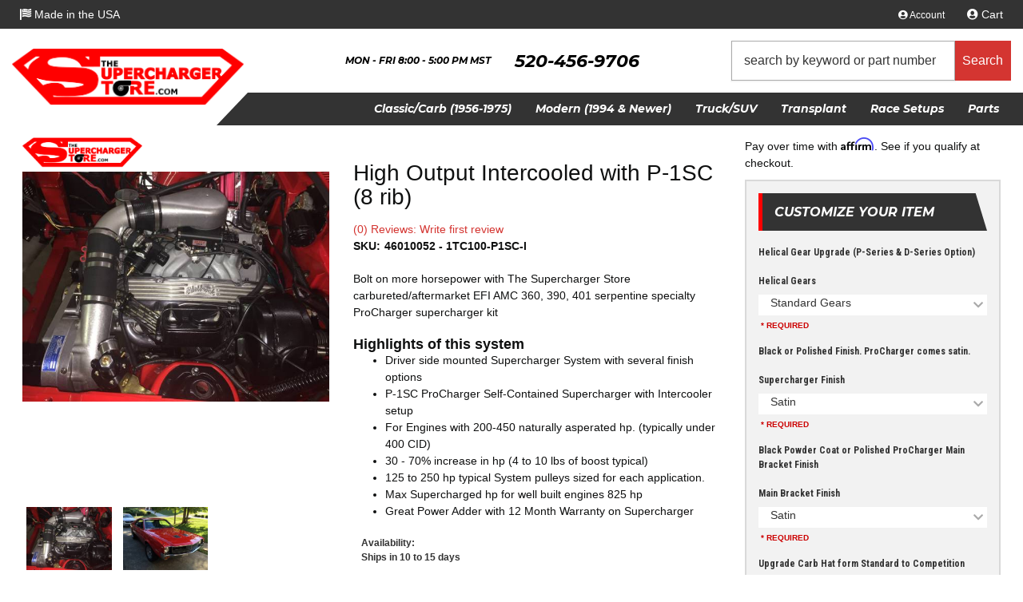

--- FILE ---
content_type: text/html; charset=utf-8
request_url: https://thesuperchargerstore.com/i-30498167-high-output-intercooled-with-p-1sc-8-rib.html
body_size: 48225
content:
    
    
    
        
    <!DOCTYPE html>
<!--[if lt IE 7]> <html class="no-js lt-ie9 lt-ie8 lt-ie7" lang="en"> <![endif]-->
<!--[if IE 7]>  <html class="no-js lt-ie9 lt-ie8" lang="en"> <![endif]-->
<!--[if IE 8]>  <html class="no-js lt-ie9" lang="en"> <![endif]-->
<!--[if gt IE 8]><!--> <html class="no-js" lang="en"> <!--<![endif]-->
<head>
<!-- META TAGS -->

<meta charset="utf-8"><script type="text/javascript">(window.NREUM||(NREUM={})).init={privacy:{cookies_enabled:true},ajax:{deny_list:["bam.nr-data.net"]},feature_flags:["soft_nav"],distributed_tracing:{enabled:true}};(window.NREUM||(NREUM={})).loader_config={agentID:"1103356793",accountID:"3906469",trustKey:"3906469",xpid:"Vw8HV1JVARABVFVSBwgBVlYH",licenseKey:"NRJS-5114e709e7357dfdb01",applicationID:"1040096026",browserID:"1103356793"};;/*! For license information please see nr-loader-spa-1.308.0.min.js.LICENSE.txt */
(()=>{var e,t,r={384:(e,t,r)=>{"use strict";r.d(t,{NT:()=>a,US:()=>u,Zm:()=>o,bQ:()=>d,dV:()=>c,pV:()=>l});var n=r(6154),i=r(1863),s=r(1910);const a={beacon:"bam.nr-data.net",errorBeacon:"bam.nr-data.net"};function o(){return n.gm.NREUM||(n.gm.NREUM={}),void 0===n.gm.newrelic&&(n.gm.newrelic=n.gm.NREUM),n.gm.NREUM}function c(){let e=o();return e.o||(e.o={ST:n.gm.setTimeout,SI:n.gm.setImmediate||n.gm.setInterval,CT:n.gm.clearTimeout,XHR:n.gm.XMLHttpRequest,REQ:n.gm.Request,EV:n.gm.Event,PR:n.gm.Promise,MO:n.gm.MutationObserver,FETCH:n.gm.fetch,WS:n.gm.WebSocket},(0,s.i)(...Object.values(e.o))),e}function d(e,t){let r=o();r.initializedAgents??={},t.initializedAt={ms:(0,i.t)(),date:new Date},r.initializedAgents[e]=t}function u(e,t){o()[e]=t}function l(){return function(){let e=o();const t=e.info||{};e.info={beacon:a.beacon,errorBeacon:a.errorBeacon,...t}}(),function(){let e=o();const t=e.init||{};e.init={...t}}(),c(),function(){let e=o();const t=e.loader_config||{};e.loader_config={...t}}(),o()}},782:(e,t,r)=>{"use strict";r.d(t,{T:()=>n});const n=r(860).K7.pageViewTiming},860:(e,t,r)=>{"use strict";r.d(t,{$J:()=>u,K7:()=>c,P3:()=>d,XX:()=>i,Yy:()=>o,df:()=>s,qY:()=>n,v4:()=>a});const n="events",i="jserrors",s="browser/blobs",a="rum",o="browser/logs",c={ajax:"ajax",genericEvents:"generic_events",jserrors:i,logging:"logging",metrics:"metrics",pageAction:"page_action",pageViewEvent:"page_view_event",pageViewTiming:"page_view_timing",sessionReplay:"session_replay",sessionTrace:"session_trace",softNav:"soft_navigations",spa:"spa"},d={[c.pageViewEvent]:1,[c.pageViewTiming]:2,[c.metrics]:3,[c.jserrors]:4,[c.spa]:5,[c.ajax]:6,[c.sessionTrace]:7,[c.softNav]:8,[c.sessionReplay]:9,[c.logging]:10,[c.genericEvents]:11},u={[c.pageViewEvent]:a,[c.pageViewTiming]:n,[c.ajax]:n,[c.spa]:n,[c.softNav]:n,[c.metrics]:i,[c.jserrors]:i,[c.sessionTrace]:s,[c.sessionReplay]:s,[c.logging]:o,[c.genericEvents]:"ins"}},944:(e,t,r)=>{"use strict";r.d(t,{R:()=>i});var n=r(3241);function i(e,t){"function"==typeof console.debug&&(console.debug("New Relic Warning: https://github.com/newrelic/newrelic-browser-agent/blob/main/docs/warning-codes.md#".concat(e),t),(0,n.W)({agentIdentifier:null,drained:null,type:"data",name:"warn",feature:"warn",data:{code:e,secondary:t}}))}},993:(e,t,r)=>{"use strict";r.d(t,{A$:()=>s,ET:()=>a,TZ:()=>o,p_:()=>i});var n=r(860);const i={ERROR:"ERROR",WARN:"WARN",INFO:"INFO",DEBUG:"DEBUG",TRACE:"TRACE"},s={OFF:0,ERROR:1,WARN:2,INFO:3,DEBUG:4,TRACE:5},a="log",o=n.K7.logging},1541:(e,t,r)=>{"use strict";r.d(t,{U:()=>i,f:()=>n});const n={MFE:"MFE",BA:"BA"};function i(e,t){if(2!==t?.harvestEndpointVersion)return{};const r=t.agentRef.runtime.appMetadata.agents[0].entityGuid;return e?{"source.id":e.id,"source.name":e.name,"source.type":e.type,"parent.id":e.parent?.id||r,"parent.type":e.parent?.type||n.BA}:{"entity.guid":r,appId:t.agentRef.info.applicationID}}},1687:(e,t,r)=>{"use strict";r.d(t,{Ak:()=>d,Ze:()=>h,x3:()=>u});var n=r(3241),i=r(7836),s=r(3606),a=r(860),o=r(2646);const c={};function d(e,t){const r={staged:!1,priority:a.P3[t]||0};l(e),c[e].get(t)||c[e].set(t,r)}function u(e,t){e&&c[e]&&(c[e].get(t)&&c[e].delete(t),p(e,t,!1),c[e].size&&f(e))}function l(e){if(!e)throw new Error("agentIdentifier required");c[e]||(c[e]=new Map)}function h(e="",t="feature",r=!1){if(l(e),!e||!c[e].get(t)||r)return p(e,t);c[e].get(t).staged=!0,f(e)}function f(e){const t=Array.from(c[e]);t.every(([e,t])=>t.staged)&&(t.sort((e,t)=>e[1].priority-t[1].priority),t.forEach(([t])=>{c[e].delete(t),p(e,t)}))}function p(e,t,r=!0){const a=e?i.ee.get(e):i.ee,c=s.i.handlers;if(!a.aborted&&a.backlog&&c){if((0,n.W)({agentIdentifier:e,type:"lifecycle",name:"drain",feature:t}),r){const e=a.backlog[t],r=c[t];if(r){for(let t=0;e&&t<e.length;++t)g(e[t],r);Object.entries(r).forEach(([e,t])=>{Object.values(t||{}).forEach(t=>{t[0]?.on&&t[0]?.context()instanceof o.y&&t[0].on(e,t[1])})})}}a.isolatedBacklog||delete c[t],a.backlog[t]=null,a.emit("drain-"+t,[])}}function g(e,t){var r=e[1];Object.values(t[r]||{}).forEach(t=>{var r=e[0];if(t[0]===r){var n=t[1],i=e[3],s=e[2];n.apply(i,s)}})}},1738:(e,t,r)=>{"use strict";r.d(t,{U:()=>f,Y:()=>h});var n=r(3241),i=r(9908),s=r(1863),a=r(944),o=r(5701),c=r(3969),d=r(8362),u=r(860),l=r(4261);function h(e,t,r,s){const h=s||r;!h||h[e]&&h[e]!==d.d.prototype[e]||(h[e]=function(){(0,i.p)(c.xV,["API/"+e+"/called"],void 0,u.K7.metrics,r.ee),(0,n.W)({agentIdentifier:r.agentIdentifier,drained:!!o.B?.[r.agentIdentifier],type:"data",name:"api",feature:l.Pl+e,data:{}});try{return t.apply(this,arguments)}catch(e){(0,a.R)(23,e)}})}function f(e,t,r,n,a){const o=e.info;null===r?delete o.jsAttributes[t]:o.jsAttributes[t]=r,(a||null===r)&&(0,i.p)(l.Pl+n,[(0,s.t)(),t,r],void 0,"session",e.ee)}},1741:(e,t,r)=>{"use strict";r.d(t,{W:()=>s});var n=r(944),i=r(4261);class s{#e(e,...t){if(this[e]!==s.prototype[e])return this[e](...t);(0,n.R)(35,e)}addPageAction(e,t){return this.#e(i.hG,e,t)}register(e){return this.#e(i.eY,e)}recordCustomEvent(e,t){return this.#e(i.fF,e,t)}setPageViewName(e,t){return this.#e(i.Fw,e,t)}setCustomAttribute(e,t,r){return this.#e(i.cD,e,t,r)}noticeError(e,t){return this.#e(i.o5,e,t)}setUserId(e,t=!1){return this.#e(i.Dl,e,t)}setApplicationVersion(e){return this.#e(i.nb,e)}setErrorHandler(e){return this.#e(i.bt,e)}addRelease(e,t){return this.#e(i.k6,e,t)}log(e,t){return this.#e(i.$9,e,t)}start(){return this.#e(i.d3)}finished(e){return this.#e(i.BL,e)}recordReplay(){return this.#e(i.CH)}pauseReplay(){return this.#e(i.Tb)}addToTrace(e){return this.#e(i.U2,e)}setCurrentRouteName(e){return this.#e(i.PA,e)}interaction(e){return this.#e(i.dT,e)}wrapLogger(e,t,r){return this.#e(i.Wb,e,t,r)}measure(e,t){return this.#e(i.V1,e,t)}consent(e){return this.#e(i.Pv,e)}}},1863:(e,t,r)=>{"use strict";function n(){return Math.floor(performance.now())}r.d(t,{t:()=>n})},1910:(e,t,r)=>{"use strict";r.d(t,{i:()=>s});var n=r(944);const i=new Map;function s(...e){return e.every(e=>{if(i.has(e))return i.get(e);const t="function"==typeof e?e.toString():"",r=t.includes("[native code]"),s=t.includes("nrWrapper");return r||s||(0,n.R)(64,e?.name||t),i.set(e,r),r})}},2555:(e,t,r)=>{"use strict";r.d(t,{D:()=>o,f:()=>a});var n=r(384),i=r(8122);const s={beacon:n.NT.beacon,errorBeacon:n.NT.errorBeacon,licenseKey:void 0,applicationID:void 0,sa:void 0,queueTime:void 0,applicationTime:void 0,ttGuid:void 0,user:void 0,account:void 0,product:void 0,extra:void 0,jsAttributes:{},userAttributes:void 0,atts:void 0,transactionName:void 0,tNamePlain:void 0};function a(e){try{return!!e.licenseKey&&!!e.errorBeacon&&!!e.applicationID}catch(e){return!1}}const o=e=>(0,i.a)(e,s)},2614:(e,t,r)=>{"use strict";r.d(t,{BB:()=>a,H3:()=>n,g:()=>d,iL:()=>c,tS:()=>o,uh:()=>i,wk:()=>s});const n="NRBA",i="SESSION",s=144e5,a=18e5,o={STARTED:"session-started",PAUSE:"session-pause",RESET:"session-reset",RESUME:"session-resume",UPDATE:"session-update"},c={SAME_TAB:"same-tab",CROSS_TAB:"cross-tab"},d={OFF:0,FULL:1,ERROR:2}},2646:(e,t,r)=>{"use strict";r.d(t,{y:()=>n});class n{constructor(e){this.contextId=e}}},2843:(e,t,r)=>{"use strict";r.d(t,{G:()=>s,u:()=>i});var n=r(3878);function i(e,t=!1,r,i){(0,n.DD)("visibilitychange",function(){if(t)return void("hidden"===document.visibilityState&&e());e(document.visibilityState)},r,i)}function s(e,t,r){(0,n.sp)("pagehide",e,t,r)}},3241:(e,t,r)=>{"use strict";r.d(t,{W:()=>s});var n=r(6154);const i="newrelic";function s(e={}){try{n.gm.dispatchEvent(new CustomEvent(i,{detail:e}))}catch(e){}}},3304:(e,t,r)=>{"use strict";r.d(t,{A:()=>s});var n=r(7836);const i=()=>{const e=new WeakSet;return(t,r)=>{if("object"==typeof r&&null!==r){if(e.has(r))return;e.add(r)}return r}};function s(e){try{return JSON.stringify(e,i())??""}catch(e){try{n.ee.emit("internal-error",[e])}catch(e){}return""}}},3333:(e,t,r)=>{"use strict";r.d(t,{$v:()=>u,TZ:()=>n,Xh:()=>c,Zp:()=>i,kd:()=>d,mq:()=>o,nf:()=>a,qN:()=>s});const n=r(860).K7.genericEvents,i=["auxclick","click","copy","keydown","paste","scrollend"],s=["focus","blur"],a=4,o=1e3,c=2e3,d=["PageAction","UserAction","BrowserPerformance"],u={RESOURCES:"experimental.resources",REGISTER:"register"}},3434:(e,t,r)=>{"use strict";r.d(t,{Jt:()=>s,YM:()=>d});var n=r(7836),i=r(5607);const s="nr@original:".concat(i.W),a=50;var o=Object.prototype.hasOwnProperty,c=!1;function d(e,t){return e||(e=n.ee),r.inPlace=function(e,t,n,i,s){n||(n="");const a="-"===n.charAt(0);for(let o=0;o<t.length;o++){const c=t[o],d=e[c];l(d)||(e[c]=r(d,a?c+n:n,i,c,s))}},r.flag=s,r;function r(t,r,n,c,d){return l(t)?t:(r||(r=""),nrWrapper[s]=t,function(e,t,r){if(Object.defineProperty&&Object.keys)try{return Object.keys(e).forEach(function(r){Object.defineProperty(t,r,{get:function(){return e[r]},set:function(t){return e[r]=t,t}})}),t}catch(e){u([e],r)}for(var n in e)o.call(e,n)&&(t[n]=e[n])}(t,nrWrapper,e),nrWrapper);function nrWrapper(){var s,o,l,h;let f;try{o=this,s=[...arguments],l="function"==typeof n?n(s,o):n||{}}catch(t){u([t,"",[s,o,c],l],e)}i(r+"start",[s,o,c],l,d);const p=performance.now();let g;try{return h=t.apply(o,s),g=performance.now(),h}catch(e){throw g=performance.now(),i(r+"err",[s,o,e],l,d),f=e,f}finally{const e=g-p,t={start:p,end:g,duration:e,isLongTask:e>=a,methodName:c,thrownError:f};t.isLongTask&&i("long-task",[t,o],l,d),i(r+"end",[s,o,h],l,d)}}}function i(r,n,i,s){if(!c||t){var a=c;c=!0;try{e.emit(r,n,i,t,s)}catch(t){u([t,r,n,i],e)}c=a}}}function u(e,t){t||(t=n.ee);try{t.emit("internal-error",e)}catch(e){}}function l(e){return!(e&&"function"==typeof e&&e.apply&&!e[s])}},3606:(e,t,r)=>{"use strict";r.d(t,{i:()=>s});var n=r(9908);s.on=a;var i=s.handlers={};function s(e,t,r,s){a(s||n.d,i,e,t,r)}function a(e,t,r,i,s){s||(s="feature"),e||(e=n.d);var a=t[s]=t[s]||{};(a[r]=a[r]||[]).push([e,i])}},3738:(e,t,r)=>{"use strict";r.d(t,{He:()=>i,Kp:()=>o,Lc:()=>d,Rz:()=>u,TZ:()=>n,bD:()=>s,d3:()=>a,jx:()=>l,sl:()=>h,uP:()=>c});const n=r(860).K7.sessionTrace,i="bstResource",s="resource",a="-start",o="-end",c="fn"+a,d="fn"+o,u="pushState",l=1e3,h=3e4},3785:(e,t,r)=>{"use strict";r.d(t,{R:()=>c,b:()=>d});var n=r(9908),i=r(1863),s=r(860),a=r(3969),o=r(993);function c(e,t,r={},c=o.p_.INFO,d=!0,u,l=(0,i.t)()){(0,n.p)(a.xV,["API/logging/".concat(c.toLowerCase(),"/called")],void 0,s.K7.metrics,e),(0,n.p)(o.ET,[l,t,r,c,d,u],void 0,s.K7.logging,e)}function d(e){return"string"==typeof e&&Object.values(o.p_).some(t=>t===e.toUpperCase().trim())}},3878:(e,t,r)=>{"use strict";function n(e,t){return{capture:e,passive:!1,signal:t}}function i(e,t,r=!1,i){window.addEventListener(e,t,n(r,i))}function s(e,t,r=!1,i){document.addEventListener(e,t,n(r,i))}r.d(t,{DD:()=>s,jT:()=>n,sp:()=>i})},3962:(e,t,r)=>{"use strict";r.d(t,{AM:()=>a,O2:()=>l,OV:()=>s,Qu:()=>h,TZ:()=>c,ih:()=>f,pP:()=>o,t1:()=>u,tC:()=>i,wD:()=>d});var n=r(860);const i=["click","keydown","submit"],s="popstate",a="api",o="initialPageLoad",c=n.K7.softNav,d=5e3,u=500,l={INITIAL_PAGE_LOAD:"",ROUTE_CHANGE:1,UNSPECIFIED:2},h={INTERACTION:1,AJAX:2,CUSTOM_END:3,CUSTOM_TRACER:4},f={IP:"in progress",PF:"pending finish",FIN:"finished",CAN:"cancelled"}},3969:(e,t,r)=>{"use strict";r.d(t,{TZ:()=>n,XG:()=>o,rs:()=>i,xV:()=>a,z_:()=>s});const n=r(860).K7.metrics,i="sm",s="cm",a="storeSupportabilityMetrics",o="storeEventMetrics"},4234:(e,t,r)=>{"use strict";r.d(t,{W:()=>s});var n=r(7836),i=r(1687);class s{constructor(e,t){this.agentIdentifier=e,this.ee=n.ee.get(e),this.featureName=t,this.blocked=!1}deregisterDrain(){(0,i.x3)(this.agentIdentifier,this.featureName)}}},4261:(e,t,r)=>{"use strict";r.d(t,{$9:()=>u,BL:()=>c,CH:()=>p,Dl:()=>R,Fw:()=>w,PA:()=>v,Pl:()=>n,Pv:()=>A,Tb:()=>h,U2:()=>a,V1:()=>E,Wb:()=>T,bt:()=>y,cD:()=>b,d3:()=>x,dT:()=>d,eY:()=>g,fF:()=>f,hG:()=>s,hw:()=>i,k6:()=>o,nb:()=>m,o5:()=>l});const n="api-",i=n+"ixn-",s="addPageAction",a="addToTrace",o="addRelease",c="finished",d="interaction",u="log",l="noticeError",h="pauseReplay",f="recordCustomEvent",p="recordReplay",g="register",m="setApplicationVersion",v="setCurrentRouteName",b="setCustomAttribute",y="setErrorHandler",w="setPageViewName",R="setUserId",x="start",T="wrapLogger",E="measure",A="consent"},5205:(e,t,r)=>{"use strict";r.d(t,{j:()=>S});var n=r(384),i=r(1741);var s=r(2555),a=r(3333);const o=e=>{if(!e||"string"!=typeof e)return!1;try{document.createDocumentFragment().querySelector(e)}catch{return!1}return!0};var c=r(2614),d=r(944),u=r(8122);const l="[data-nr-mask]",h=e=>(0,u.a)(e,(()=>{const e={feature_flags:[],experimental:{allow_registered_children:!1,resources:!1},mask_selector:"*",block_selector:"[data-nr-block]",mask_input_options:{color:!1,date:!1,"datetime-local":!1,email:!1,month:!1,number:!1,range:!1,search:!1,tel:!1,text:!1,time:!1,url:!1,week:!1,textarea:!1,select:!1,password:!0}};return{ajax:{deny_list:void 0,block_internal:!0,enabled:!0,autoStart:!0},api:{get allow_registered_children(){return e.feature_flags.includes(a.$v.REGISTER)||e.experimental.allow_registered_children},set allow_registered_children(t){e.experimental.allow_registered_children=t},duplicate_registered_data:!1},browser_consent_mode:{enabled:!1},distributed_tracing:{enabled:void 0,exclude_newrelic_header:void 0,cors_use_newrelic_header:void 0,cors_use_tracecontext_headers:void 0,allowed_origins:void 0},get feature_flags(){return e.feature_flags},set feature_flags(t){e.feature_flags=t},generic_events:{enabled:!0,autoStart:!0},harvest:{interval:30},jserrors:{enabled:!0,autoStart:!0},logging:{enabled:!0,autoStart:!0},metrics:{enabled:!0,autoStart:!0},obfuscate:void 0,page_action:{enabled:!0},page_view_event:{enabled:!0,autoStart:!0},page_view_timing:{enabled:!0,autoStart:!0},performance:{capture_marks:!1,capture_measures:!1,capture_detail:!0,resources:{get enabled(){return e.feature_flags.includes(a.$v.RESOURCES)||e.experimental.resources},set enabled(t){e.experimental.resources=t},asset_types:[],first_party_domains:[],ignore_newrelic:!0}},privacy:{cookies_enabled:!0},proxy:{assets:void 0,beacon:void 0},session:{expiresMs:c.wk,inactiveMs:c.BB},session_replay:{autoStart:!0,enabled:!1,preload:!1,sampling_rate:10,error_sampling_rate:100,collect_fonts:!1,inline_images:!1,fix_stylesheets:!0,mask_all_inputs:!0,get mask_text_selector(){return e.mask_selector},set mask_text_selector(t){o(t)?e.mask_selector="".concat(t,",").concat(l):""===t||null===t?e.mask_selector=l:(0,d.R)(5,t)},get block_class(){return"nr-block"},get ignore_class(){return"nr-ignore"},get mask_text_class(){return"nr-mask"},get block_selector(){return e.block_selector},set block_selector(t){o(t)?e.block_selector+=",".concat(t):""!==t&&(0,d.R)(6,t)},get mask_input_options(){return e.mask_input_options},set mask_input_options(t){t&&"object"==typeof t?e.mask_input_options={...t,password:!0}:(0,d.R)(7,t)}},session_trace:{enabled:!0,autoStart:!0},soft_navigations:{enabled:!0,autoStart:!0},spa:{enabled:!0,autoStart:!0},ssl:void 0,user_actions:{enabled:!0,elementAttributes:["id","className","tagName","type"]}}})());var f=r(6154),p=r(9324);let g=0;const m={buildEnv:p.F3,distMethod:p.Xs,version:p.xv,originTime:f.WN},v={consented:!1},b={appMetadata:{},get consented(){return this.session?.state?.consent||v.consented},set consented(e){v.consented=e},customTransaction:void 0,denyList:void 0,disabled:!1,harvester:void 0,isolatedBacklog:!1,isRecording:!1,loaderType:void 0,maxBytes:3e4,obfuscator:void 0,onerror:void 0,ptid:void 0,releaseIds:{},session:void 0,timeKeeper:void 0,registeredEntities:[],jsAttributesMetadata:{bytes:0},get harvestCount(){return++g}},y=e=>{const t=(0,u.a)(e,b),r=Object.keys(m).reduce((e,t)=>(e[t]={value:m[t],writable:!1,configurable:!0,enumerable:!0},e),{});return Object.defineProperties(t,r)};var w=r(5701);const R=e=>{const t=e.startsWith("http");e+="/",r.p=t?e:"https://"+e};var x=r(7836),T=r(3241);const E={accountID:void 0,trustKey:void 0,agentID:void 0,licenseKey:void 0,applicationID:void 0,xpid:void 0},A=e=>(0,u.a)(e,E),_=new Set;function S(e,t={},r,a){let{init:o,info:c,loader_config:d,runtime:u={},exposed:l=!0}=t;if(!c){const e=(0,n.pV)();o=e.init,c=e.info,d=e.loader_config}e.init=h(o||{}),e.loader_config=A(d||{}),c.jsAttributes??={},f.bv&&(c.jsAttributes.isWorker=!0),e.info=(0,s.D)(c);const p=e.init,g=[c.beacon,c.errorBeacon];_.has(e.agentIdentifier)||(p.proxy.assets&&(R(p.proxy.assets),g.push(p.proxy.assets)),p.proxy.beacon&&g.push(p.proxy.beacon),e.beacons=[...g],function(e){const t=(0,n.pV)();Object.getOwnPropertyNames(i.W.prototype).forEach(r=>{const n=i.W.prototype[r];if("function"!=typeof n||"constructor"===n)return;let s=t[r];e[r]&&!1!==e.exposed&&"micro-agent"!==e.runtime?.loaderType&&(t[r]=(...t)=>{const n=e[r](...t);return s?s(...t):n})})}(e),(0,n.US)("activatedFeatures",w.B)),u.denyList=[...p.ajax.deny_list||[],...p.ajax.block_internal?g:[]],u.ptid=e.agentIdentifier,u.loaderType=r,e.runtime=y(u),_.has(e.agentIdentifier)||(e.ee=x.ee.get(e.agentIdentifier),e.exposed=l,(0,T.W)({agentIdentifier:e.agentIdentifier,drained:!!w.B?.[e.agentIdentifier],type:"lifecycle",name:"initialize",feature:void 0,data:e.config})),_.add(e.agentIdentifier)}},5270:(e,t,r)=>{"use strict";r.d(t,{Aw:()=>a,SR:()=>s,rF:()=>o});var n=r(384),i=r(7767);function s(e){return!!(0,n.dV)().o.MO&&(0,i.V)(e)&&!0===e?.session_trace.enabled}function a(e){return!0===e?.session_replay.preload&&s(e)}function o(e,t){try{if("string"==typeof t?.type){if("password"===t.type.toLowerCase())return"*".repeat(e?.length||0);if(void 0!==t?.dataset?.nrUnmask||t?.classList?.contains("nr-unmask"))return e}}catch(e){}return"string"==typeof e?e.replace(/[\S]/g,"*"):"*".repeat(e?.length||0)}},5289:(e,t,r)=>{"use strict";r.d(t,{GG:()=>a,Qr:()=>c,sB:()=>o});var n=r(3878),i=r(6389);function s(){return"undefined"==typeof document||"complete"===document.readyState}function a(e,t){if(s())return e();const r=(0,i.J)(e),a=setInterval(()=>{s()&&(clearInterval(a),r())},500);(0,n.sp)("load",r,t)}function o(e){if(s())return e();(0,n.DD)("DOMContentLoaded",e)}function c(e){if(s())return e();(0,n.sp)("popstate",e)}},5607:(e,t,r)=>{"use strict";r.d(t,{W:()=>n});const n=(0,r(9566).bz)()},5701:(e,t,r)=>{"use strict";r.d(t,{B:()=>s,t:()=>a});var n=r(3241);const i=new Set,s={};function a(e,t){const r=t.agentIdentifier;s[r]??={},e&&"object"==typeof e&&(i.has(r)||(t.ee.emit("rumresp",[e]),s[r]=e,i.add(r),(0,n.W)({agentIdentifier:r,loaded:!0,drained:!0,type:"lifecycle",name:"load",feature:void 0,data:e})))}},6154:(e,t,r)=>{"use strict";r.d(t,{OF:()=>d,RI:()=>i,WN:()=>h,bv:()=>s,eN:()=>f,gm:()=>a,lR:()=>l,m:()=>c,mw:()=>o,sb:()=>u});var n=r(1863);const i="undefined"!=typeof window&&!!window.document,s="undefined"!=typeof WorkerGlobalScope&&("undefined"!=typeof self&&self instanceof WorkerGlobalScope&&self.navigator instanceof WorkerNavigator||"undefined"!=typeof globalThis&&globalThis instanceof WorkerGlobalScope&&globalThis.navigator instanceof WorkerNavigator),a=i?window:"undefined"!=typeof WorkerGlobalScope&&("undefined"!=typeof self&&self instanceof WorkerGlobalScope&&self||"undefined"!=typeof globalThis&&globalThis instanceof WorkerGlobalScope&&globalThis),o=Boolean("hidden"===a?.document?.visibilityState),c=""+a?.location,d=/iPad|iPhone|iPod/.test(a.navigator?.userAgent),u=d&&"undefined"==typeof SharedWorker,l=(()=>{const e=a.navigator?.userAgent?.match(/Firefox[/\s](\d+\.\d+)/);return Array.isArray(e)&&e.length>=2?+e[1]:0})(),h=Date.now()-(0,n.t)(),f=()=>"undefined"!=typeof PerformanceNavigationTiming&&a?.performance?.getEntriesByType("navigation")?.[0]?.responseStart},6344:(e,t,r)=>{"use strict";r.d(t,{BB:()=>u,Qb:()=>l,TZ:()=>i,Ug:()=>a,Vh:()=>s,_s:()=>o,bc:()=>d,yP:()=>c});var n=r(2614);const i=r(860).K7.sessionReplay,s="errorDuringReplay",a=.12,o={DomContentLoaded:0,Load:1,FullSnapshot:2,IncrementalSnapshot:3,Meta:4,Custom:5},c={[n.g.ERROR]:15e3,[n.g.FULL]:3e5,[n.g.OFF]:0},d={RESET:{message:"Session was reset",sm:"Reset"},IMPORT:{message:"Recorder failed to import",sm:"Import"},TOO_MANY:{message:"429: Too Many Requests",sm:"Too-Many"},TOO_BIG:{message:"Payload was too large",sm:"Too-Big"},CROSS_TAB:{message:"Session Entity was set to OFF on another tab",sm:"Cross-Tab"},ENTITLEMENTS:{message:"Session Replay is not allowed and will not be started",sm:"Entitlement"}},u=5e3,l={API:"api",RESUME:"resume",SWITCH_TO_FULL:"switchToFull",INITIALIZE:"initialize",PRELOAD:"preload"}},6389:(e,t,r)=>{"use strict";function n(e,t=500,r={}){const n=r?.leading||!1;let i;return(...r)=>{n&&void 0===i&&(e.apply(this,r),i=setTimeout(()=>{i=clearTimeout(i)},t)),n||(clearTimeout(i),i=setTimeout(()=>{e.apply(this,r)},t))}}function i(e){let t=!1;return(...r)=>{t||(t=!0,e.apply(this,r))}}r.d(t,{J:()=>i,s:()=>n})},6630:(e,t,r)=>{"use strict";r.d(t,{T:()=>n});const n=r(860).K7.pageViewEvent},6774:(e,t,r)=>{"use strict";r.d(t,{T:()=>n});const n=r(860).K7.jserrors},7295:(e,t,r)=>{"use strict";r.d(t,{Xv:()=>a,gX:()=>i,iW:()=>s});var n=[];function i(e){if(!e||s(e))return!1;if(0===n.length)return!0;if("*"===n[0].hostname)return!1;for(var t=0;t<n.length;t++){var r=n[t];if(r.hostname.test(e.hostname)&&r.pathname.test(e.pathname))return!1}return!0}function s(e){return void 0===e.hostname}function a(e){if(n=[],e&&e.length)for(var t=0;t<e.length;t++){let r=e[t];if(!r)continue;if("*"===r)return void(n=[{hostname:"*"}]);0===r.indexOf("http://")?r=r.substring(7):0===r.indexOf("https://")&&(r=r.substring(8));const i=r.indexOf("/");let s,a;i>0?(s=r.substring(0,i),a=r.substring(i)):(s=r,a="*");let[c]=s.split(":");n.push({hostname:o(c),pathname:o(a,!0)})}}function o(e,t=!1){const r=e.replace(/[.+?^${}()|[\]\\]/g,e=>"\\"+e).replace(/\*/g,".*?");return new RegExp((t?"^":"")+r+"$")}},7485:(e,t,r)=>{"use strict";r.d(t,{D:()=>i});var n=r(6154);function i(e){if(0===(e||"").indexOf("data:"))return{protocol:"data"};try{const t=new URL(e,location.href),r={port:t.port,hostname:t.hostname,pathname:t.pathname,search:t.search,protocol:t.protocol.slice(0,t.protocol.indexOf(":")),sameOrigin:t.protocol===n.gm?.location?.protocol&&t.host===n.gm?.location?.host};return r.port&&""!==r.port||("http:"===t.protocol&&(r.port="80"),"https:"===t.protocol&&(r.port="443")),r.pathname&&""!==r.pathname?r.pathname.startsWith("/")||(r.pathname="/".concat(r.pathname)):r.pathname="/",r}catch(e){return{}}}},7699:(e,t,r)=>{"use strict";r.d(t,{It:()=>s,KC:()=>o,No:()=>i,qh:()=>a});var n=r(860);const i=16e3,s=1e6,a="SESSION_ERROR",o={[n.K7.logging]:!0,[n.K7.genericEvents]:!1,[n.K7.jserrors]:!1,[n.K7.ajax]:!1}},7767:(e,t,r)=>{"use strict";r.d(t,{V:()=>i});var n=r(6154);const i=e=>n.RI&&!0===e?.privacy.cookies_enabled},7836:(e,t,r)=>{"use strict";r.d(t,{P:()=>o,ee:()=>c});var n=r(384),i=r(8990),s=r(2646),a=r(5607);const o="nr@context:".concat(a.W),c=function e(t,r){var n={},a={},u={},l=!1;try{l=16===r.length&&d.initializedAgents?.[r]?.runtime.isolatedBacklog}catch(e){}var h={on:p,addEventListener:p,removeEventListener:function(e,t){var r=n[e];if(!r)return;for(var i=0;i<r.length;i++)r[i]===t&&r.splice(i,1)},emit:function(e,r,n,i,s){!1!==s&&(s=!0);if(c.aborted&&!i)return;t&&s&&t.emit(e,r,n);var o=f(n);g(e).forEach(e=>{e.apply(o,r)});var d=v()[a[e]];d&&d.push([h,e,r,o]);return o},get:m,listeners:g,context:f,buffer:function(e,t){const r=v();if(t=t||"feature",h.aborted)return;Object.entries(e||{}).forEach(([e,n])=>{a[n]=t,t in r||(r[t]=[])})},abort:function(){h._aborted=!0,Object.keys(h.backlog).forEach(e=>{delete h.backlog[e]})},isBuffering:function(e){return!!v()[a[e]]},debugId:r,backlog:l?{}:t&&"object"==typeof t.backlog?t.backlog:{},isolatedBacklog:l};return Object.defineProperty(h,"aborted",{get:()=>{let e=h._aborted||!1;return e||(t&&(e=t.aborted),e)}}),h;function f(e){return e&&e instanceof s.y?e:e?(0,i.I)(e,o,()=>new s.y(o)):new s.y(o)}function p(e,t){n[e]=g(e).concat(t)}function g(e){return n[e]||[]}function m(t){return u[t]=u[t]||e(h,t)}function v(){return h.backlog}}(void 0,"globalEE"),d=(0,n.Zm)();d.ee||(d.ee=c)},8122:(e,t,r)=>{"use strict";r.d(t,{a:()=>i});var n=r(944);function i(e,t){try{if(!e||"object"!=typeof e)return(0,n.R)(3);if(!t||"object"!=typeof t)return(0,n.R)(4);const r=Object.create(Object.getPrototypeOf(t),Object.getOwnPropertyDescriptors(t)),s=0===Object.keys(r).length?e:r;for(let a in s)if(void 0!==e[a])try{if(null===e[a]){r[a]=null;continue}Array.isArray(e[a])&&Array.isArray(t[a])?r[a]=Array.from(new Set([...e[a],...t[a]])):"object"==typeof e[a]&&"object"==typeof t[a]?r[a]=i(e[a],t[a]):r[a]=e[a]}catch(e){r[a]||(0,n.R)(1,e)}return r}catch(e){(0,n.R)(2,e)}}},8139:(e,t,r)=>{"use strict";r.d(t,{u:()=>h});var n=r(7836),i=r(3434),s=r(8990),a=r(6154);const o={},c=a.gm.XMLHttpRequest,d="addEventListener",u="removeEventListener",l="nr@wrapped:".concat(n.P);function h(e){var t=function(e){return(e||n.ee).get("events")}(e);if(o[t.debugId]++)return t;o[t.debugId]=1;var r=(0,i.YM)(t,!0);function h(e){r.inPlace(e,[d,u],"-",p)}function p(e,t){return e[1]}return"getPrototypeOf"in Object&&(a.RI&&f(document,h),c&&f(c.prototype,h),f(a.gm,h)),t.on(d+"-start",function(e,t){var n=e[1];if(null!==n&&("function"==typeof n||"object"==typeof n)&&"newrelic"!==e[0]){var i=(0,s.I)(n,l,function(){var e={object:function(){if("function"!=typeof n.handleEvent)return;return n.handleEvent.apply(n,arguments)},function:n}[typeof n];return e?r(e,"fn-",null,e.name||"anonymous"):n});this.wrapped=e[1]=i}}),t.on(u+"-start",function(e){e[1]=this.wrapped||e[1]}),t}function f(e,t,...r){let n=e;for(;"object"==typeof n&&!Object.prototype.hasOwnProperty.call(n,d);)n=Object.getPrototypeOf(n);n&&t(n,...r)}},8362:(e,t,r)=>{"use strict";r.d(t,{d:()=>s});var n=r(9566),i=r(1741);class s extends i.W{agentIdentifier=(0,n.LA)(16)}},8374:(e,t,r)=>{r.nc=(()=>{try{return document?.currentScript?.nonce}catch(e){}return""})()},8990:(e,t,r)=>{"use strict";r.d(t,{I:()=>i});var n=Object.prototype.hasOwnProperty;function i(e,t,r){if(n.call(e,t))return e[t];var i=r();if(Object.defineProperty&&Object.keys)try{return Object.defineProperty(e,t,{value:i,writable:!0,enumerable:!1}),i}catch(e){}return e[t]=i,i}},9119:(e,t,r)=>{"use strict";r.d(t,{L:()=>s});var n=/([^?#]*)[^#]*(#[^?]*|$).*/,i=/([^?#]*)().*/;function s(e,t){return e?e.replace(t?n:i,"$1$2"):e}},9300:(e,t,r)=>{"use strict";r.d(t,{T:()=>n});const n=r(860).K7.ajax},9324:(e,t,r)=>{"use strict";r.d(t,{AJ:()=>a,F3:()=>i,Xs:()=>s,Yq:()=>o,xv:()=>n});const n="1.308.0",i="PROD",s="CDN",a="@newrelic/rrweb",o="1.0.1"},9566:(e,t,r)=>{"use strict";r.d(t,{LA:()=>o,ZF:()=>c,bz:()=>a,el:()=>d});var n=r(6154);const i="xxxxxxxx-xxxx-4xxx-yxxx-xxxxxxxxxxxx";function s(e,t){return e?15&e[t]:16*Math.random()|0}function a(){const e=n.gm?.crypto||n.gm?.msCrypto;let t,r=0;return e&&e.getRandomValues&&(t=e.getRandomValues(new Uint8Array(30))),i.split("").map(e=>"x"===e?s(t,r++).toString(16):"y"===e?(3&s()|8).toString(16):e).join("")}function o(e){const t=n.gm?.crypto||n.gm?.msCrypto;let r,i=0;t&&t.getRandomValues&&(r=t.getRandomValues(new Uint8Array(e)));const a=[];for(var o=0;o<e;o++)a.push(s(r,i++).toString(16));return a.join("")}function c(){return o(16)}function d(){return o(32)}},9908:(e,t,r)=>{"use strict";r.d(t,{d:()=>n,p:()=>i});var n=r(7836).ee.get("handle");function i(e,t,r,i,s){s?(s.buffer([e],i),s.emit(e,t,r)):(n.buffer([e],i),n.emit(e,t,r))}}},n={};function i(e){var t=n[e];if(void 0!==t)return t.exports;var s=n[e]={exports:{}};return r[e](s,s.exports,i),s.exports}i.m=r,i.d=(e,t)=>{for(var r in t)i.o(t,r)&&!i.o(e,r)&&Object.defineProperty(e,r,{enumerable:!0,get:t[r]})},i.f={},i.e=e=>Promise.all(Object.keys(i.f).reduce((t,r)=>(i.f[r](e,t),t),[])),i.u=e=>({212:"nr-spa-compressor",249:"nr-spa-recorder",478:"nr-spa"}[e]+"-1.308.0.min.js"),i.o=(e,t)=>Object.prototype.hasOwnProperty.call(e,t),e={},t="NRBA-1.308.0.PROD:",i.l=(r,n,s,a)=>{if(e[r])e[r].push(n);else{var o,c;if(void 0!==s)for(var d=document.getElementsByTagName("script"),u=0;u<d.length;u++){var l=d[u];if(l.getAttribute("src")==r||l.getAttribute("data-webpack")==t+s){o=l;break}}if(!o){c=!0;var h={478:"sha512-RSfSVnmHk59T/uIPbdSE0LPeqcEdF4/+XhfJdBuccH5rYMOEZDhFdtnh6X6nJk7hGpzHd9Ujhsy7lZEz/ORYCQ==",249:"sha512-ehJXhmntm85NSqW4MkhfQqmeKFulra3klDyY0OPDUE+sQ3GokHlPh1pmAzuNy//3j4ac6lzIbmXLvGQBMYmrkg==",212:"sha512-B9h4CR46ndKRgMBcK+j67uSR2RCnJfGefU+A7FrgR/k42ovXy5x/MAVFiSvFxuVeEk/pNLgvYGMp1cBSK/G6Fg=="};(o=document.createElement("script")).charset="utf-8",i.nc&&o.setAttribute("nonce",i.nc),o.setAttribute("data-webpack",t+s),o.src=r,0!==o.src.indexOf(window.location.origin+"/")&&(o.crossOrigin="anonymous"),h[a]&&(o.integrity=h[a])}e[r]=[n];var f=(t,n)=>{o.onerror=o.onload=null,clearTimeout(p);var i=e[r];if(delete e[r],o.parentNode&&o.parentNode.removeChild(o),i&&i.forEach(e=>e(n)),t)return t(n)},p=setTimeout(f.bind(null,void 0,{type:"timeout",target:o}),12e4);o.onerror=f.bind(null,o.onerror),o.onload=f.bind(null,o.onload),c&&document.head.appendChild(o)}},i.r=e=>{"undefined"!=typeof Symbol&&Symbol.toStringTag&&Object.defineProperty(e,Symbol.toStringTag,{value:"Module"}),Object.defineProperty(e,"__esModule",{value:!0})},i.p="https://js-agent.newrelic.com/",(()=>{var e={38:0,788:0};i.f.j=(t,r)=>{var n=i.o(e,t)?e[t]:void 0;if(0!==n)if(n)r.push(n[2]);else{var s=new Promise((r,i)=>n=e[t]=[r,i]);r.push(n[2]=s);var a=i.p+i.u(t),o=new Error;i.l(a,r=>{if(i.o(e,t)&&(0!==(n=e[t])&&(e[t]=void 0),n)){var s=r&&("load"===r.type?"missing":r.type),a=r&&r.target&&r.target.src;o.message="Loading chunk "+t+" failed: ("+s+": "+a+")",o.name="ChunkLoadError",o.type=s,o.request=a,n[1](o)}},"chunk-"+t,t)}};var t=(t,r)=>{var n,s,[a,o,c]=r,d=0;if(a.some(t=>0!==e[t])){for(n in o)i.o(o,n)&&(i.m[n]=o[n]);if(c)c(i)}for(t&&t(r);d<a.length;d++)s=a[d],i.o(e,s)&&e[s]&&e[s][0](),e[s]=0},r=self["webpackChunk:NRBA-1.308.0.PROD"]=self["webpackChunk:NRBA-1.308.0.PROD"]||[];r.forEach(t.bind(null,0)),r.push=t.bind(null,r.push.bind(r))})(),(()=>{"use strict";i(8374);var e=i(8362),t=i(860);const r=Object.values(t.K7);var n=i(5205);var s=i(9908),a=i(1863),o=i(4261),c=i(1738);var d=i(1687),u=i(4234),l=i(5289),h=i(6154),f=i(944),p=i(5270),g=i(7767),m=i(6389),v=i(7699);class b extends u.W{constructor(e,t){super(e.agentIdentifier,t),this.agentRef=e,this.abortHandler=void 0,this.featAggregate=void 0,this.loadedSuccessfully=void 0,this.onAggregateImported=new Promise(e=>{this.loadedSuccessfully=e}),this.deferred=Promise.resolve(),!1===e.init[this.featureName].autoStart?this.deferred=new Promise((t,r)=>{this.ee.on("manual-start-all",(0,m.J)(()=>{(0,d.Ak)(e.agentIdentifier,this.featureName),t()}))}):(0,d.Ak)(e.agentIdentifier,t)}importAggregator(e,t,r={}){if(this.featAggregate)return;const n=async()=>{let n;await this.deferred;try{if((0,g.V)(e.init)){const{setupAgentSession:t}=await i.e(478).then(i.bind(i,8766));n=t(e)}}catch(e){(0,f.R)(20,e),this.ee.emit("internal-error",[e]),(0,s.p)(v.qh,[e],void 0,this.featureName,this.ee)}try{if(!this.#t(this.featureName,n,e.init))return(0,d.Ze)(this.agentIdentifier,this.featureName),void this.loadedSuccessfully(!1);const{Aggregate:i}=await t();this.featAggregate=new i(e,r),e.runtime.harvester.initializedAggregates.push(this.featAggregate),this.loadedSuccessfully(!0)}catch(e){(0,f.R)(34,e),this.abortHandler?.(),(0,d.Ze)(this.agentIdentifier,this.featureName,!0),this.loadedSuccessfully(!1),this.ee&&this.ee.abort()}};h.RI?(0,l.GG)(()=>n(),!0):n()}#t(e,r,n){if(this.blocked)return!1;switch(e){case t.K7.sessionReplay:return(0,p.SR)(n)&&!!r;case t.K7.sessionTrace:return!!r;default:return!0}}}var y=i(6630),w=i(2614),R=i(3241);class x extends b{static featureName=y.T;constructor(e){var t;super(e,y.T),this.setupInspectionEvents(e.agentIdentifier),t=e,(0,c.Y)(o.Fw,function(e,r){"string"==typeof e&&("/"!==e.charAt(0)&&(e="/"+e),t.runtime.customTransaction=(r||"http://custom.transaction")+e,(0,s.p)(o.Pl+o.Fw,[(0,a.t)()],void 0,void 0,t.ee))},t),this.importAggregator(e,()=>i.e(478).then(i.bind(i,2467)))}setupInspectionEvents(e){const t=(t,r)=>{t&&(0,R.W)({agentIdentifier:e,timeStamp:t.timeStamp,loaded:"complete"===t.target.readyState,type:"window",name:r,data:t.target.location+""})};(0,l.sB)(e=>{t(e,"DOMContentLoaded")}),(0,l.GG)(e=>{t(e,"load")}),(0,l.Qr)(e=>{t(e,"navigate")}),this.ee.on(w.tS.UPDATE,(t,r)=>{(0,R.W)({agentIdentifier:e,type:"lifecycle",name:"session",data:r})})}}var T=i(384);class E extends e.d{constructor(e){var t;(super(),h.gm)?(this.features={},(0,T.bQ)(this.agentIdentifier,this),this.desiredFeatures=new Set(e.features||[]),this.desiredFeatures.add(x),(0,n.j)(this,e,e.loaderType||"agent"),t=this,(0,c.Y)(o.cD,function(e,r,n=!1){if("string"==typeof e){if(["string","number","boolean"].includes(typeof r)||null===r)return(0,c.U)(t,e,r,o.cD,n);(0,f.R)(40,typeof r)}else(0,f.R)(39,typeof e)},t),function(e){(0,c.Y)(o.Dl,function(t,r=!1){if("string"!=typeof t&&null!==t)return void(0,f.R)(41,typeof t);const n=e.info.jsAttributes["enduser.id"];r&&null!=n&&n!==t?(0,s.p)(o.Pl+"setUserIdAndResetSession",[t],void 0,"session",e.ee):(0,c.U)(e,"enduser.id",t,o.Dl,!0)},e)}(this),function(e){(0,c.Y)(o.nb,function(t){if("string"==typeof t||null===t)return(0,c.U)(e,"application.version",t,o.nb,!1);(0,f.R)(42,typeof t)},e)}(this),function(e){(0,c.Y)(o.d3,function(){e.ee.emit("manual-start-all")},e)}(this),function(e){(0,c.Y)(o.Pv,function(t=!0){if("boolean"==typeof t){if((0,s.p)(o.Pl+o.Pv,[t],void 0,"session",e.ee),e.runtime.consented=t,t){const t=e.features.page_view_event;t.onAggregateImported.then(e=>{const r=t.featAggregate;e&&!r.sentRum&&r.sendRum()})}}else(0,f.R)(65,typeof t)},e)}(this),this.run()):(0,f.R)(21)}get config(){return{info:this.info,init:this.init,loader_config:this.loader_config,runtime:this.runtime}}get api(){return this}run(){try{const e=function(e){const t={};return r.forEach(r=>{t[r]=!!e[r]?.enabled}),t}(this.init),n=[...this.desiredFeatures];n.sort((e,r)=>t.P3[e.featureName]-t.P3[r.featureName]),n.forEach(r=>{if(!e[r.featureName]&&r.featureName!==t.K7.pageViewEvent)return;if(r.featureName===t.K7.spa)return void(0,f.R)(67);const n=function(e){switch(e){case t.K7.ajax:return[t.K7.jserrors];case t.K7.sessionTrace:return[t.K7.ajax,t.K7.pageViewEvent];case t.K7.sessionReplay:return[t.K7.sessionTrace];case t.K7.pageViewTiming:return[t.K7.pageViewEvent];default:return[]}}(r.featureName).filter(e=>!(e in this.features));n.length>0&&(0,f.R)(36,{targetFeature:r.featureName,missingDependencies:n}),this.features[r.featureName]=new r(this)})}catch(e){(0,f.R)(22,e);for(const e in this.features)this.features[e].abortHandler?.();const t=(0,T.Zm)();delete t.initializedAgents[this.agentIdentifier]?.features,delete this.sharedAggregator;return t.ee.get(this.agentIdentifier).abort(),!1}}}var A=i(2843),_=i(782);class S extends b{static featureName=_.T;constructor(e){super(e,_.T),h.RI&&((0,A.u)(()=>(0,s.p)("docHidden",[(0,a.t)()],void 0,_.T,this.ee),!0),(0,A.G)(()=>(0,s.p)("winPagehide",[(0,a.t)()],void 0,_.T,this.ee)),this.importAggregator(e,()=>i.e(478).then(i.bind(i,9917))))}}var O=i(3969);class I extends b{static featureName=O.TZ;constructor(e){super(e,O.TZ),h.RI&&document.addEventListener("securitypolicyviolation",e=>{(0,s.p)(O.xV,["Generic/CSPViolation/Detected"],void 0,this.featureName,this.ee)}),this.importAggregator(e,()=>i.e(478).then(i.bind(i,6555)))}}var N=i(6774),P=i(3878),k=i(3304);class D{constructor(e,t,r,n,i){this.name="UncaughtError",this.message="string"==typeof e?e:(0,k.A)(e),this.sourceURL=t,this.line=r,this.column=n,this.__newrelic=i}}function C(e){return M(e)?e:new D(void 0!==e?.message?e.message:e,e?.filename||e?.sourceURL,e?.lineno||e?.line,e?.colno||e?.col,e?.__newrelic,e?.cause)}function j(e){const t="Unhandled Promise Rejection: ";if(!e?.reason)return;if(M(e.reason)){try{e.reason.message.startsWith(t)||(e.reason.message=t+e.reason.message)}catch(e){}return C(e.reason)}const r=C(e.reason);return(r.message||"").startsWith(t)||(r.message=t+r.message),r}function L(e){if(e.error instanceof SyntaxError&&!/:\d+$/.test(e.error.stack?.trim())){const t=new D(e.message,e.filename,e.lineno,e.colno,e.error.__newrelic,e.cause);return t.name=SyntaxError.name,t}return M(e.error)?e.error:C(e)}function M(e){return e instanceof Error&&!!e.stack}function H(e,r,n,i,o=(0,a.t)()){"string"==typeof e&&(e=new Error(e)),(0,s.p)("err",[e,o,!1,r,n.runtime.isRecording,void 0,i],void 0,t.K7.jserrors,n.ee),(0,s.p)("uaErr",[],void 0,t.K7.genericEvents,n.ee)}var B=i(1541),K=i(993),W=i(3785);function U(e,{customAttributes:t={},level:r=K.p_.INFO}={},n,i,s=(0,a.t)()){(0,W.R)(n.ee,e,t,r,!1,i,s)}function F(e,r,n,i,c=(0,a.t)()){(0,s.p)(o.Pl+o.hG,[c,e,r,i],void 0,t.K7.genericEvents,n.ee)}function V(e,r,n,i,c=(0,a.t)()){const{start:d,end:u,customAttributes:l}=r||{},h={customAttributes:l||{}};if("object"!=typeof h.customAttributes||"string"!=typeof e||0===e.length)return void(0,f.R)(57);const p=(e,t)=>null==e?t:"number"==typeof e?e:e instanceof PerformanceMark?e.startTime:Number.NaN;if(h.start=p(d,0),h.end=p(u,c),Number.isNaN(h.start)||Number.isNaN(h.end))(0,f.R)(57);else{if(h.duration=h.end-h.start,!(h.duration<0))return(0,s.p)(o.Pl+o.V1,[h,e,i],void 0,t.K7.genericEvents,n.ee),h;(0,f.R)(58)}}function G(e,r={},n,i,c=(0,a.t)()){(0,s.p)(o.Pl+o.fF,[c,e,r,i],void 0,t.K7.genericEvents,n.ee)}function z(e){(0,c.Y)(o.eY,function(t){return Y(e,t)},e)}function Y(e,r,n){(0,f.R)(54,"newrelic.register"),r||={},r.type=B.f.MFE,r.licenseKey||=e.info.licenseKey,r.blocked=!1,r.parent=n||{},Array.isArray(r.tags)||(r.tags=[]);const i={};r.tags.forEach(e=>{"name"!==e&&"id"!==e&&(i["source.".concat(e)]=!0)}),r.isolated??=!0;let o=()=>{};const c=e.runtime.registeredEntities;if(!r.isolated){const e=c.find(({metadata:{target:{id:e}}})=>e===r.id&&!r.isolated);if(e)return e}const d=e=>{r.blocked=!0,o=e};function u(e){return"string"==typeof e&&!!e.trim()&&e.trim().length<501||"number"==typeof e}e.init.api.allow_registered_children||d((0,m.J)(()=>(0,f.R)(55))),u(r.id)&&u(r.name)||d((0,m.J)(()=>(0,f.R)(48,r)));const l={addPageAction:(t,n={})=>g(F,[t,{...i,...n},e],r),deregister:()=>{d((0,m.J)(()=>(0,f.R)(68)))},log:(t,n={})=>g(U,[t,{...n,customAttributes:{...i,...n.customAttributes||{}}},e],r),measure:(t,n={})=>g(V,[t,{...n,customAttributes:{...i,...n.customAttributes||{}}},e],r),noticeError:(t,n={})=>g(H,[t,{...i,...n},e],r),register:(t={})=>g(Y,[e,t],l.metadata.target),recordCustomEvent:(t,n={})=>g(G,[t,{...i,...n},e],r),setApplicationVersion:e=>p("application.version",e),setCustomAttribute:(e,t)=>p(e,t),setUserId:e=>p("enduser.id",e),metadata:{customAttributes:i,target:r}},h=()=>(r.blocked&&o(),r.blocked);h()||c.push(l);const p=(e,t)=>{h()||(i[e]=t)},g=(r,n,i)=>{if(h())return;const o=(0,a.t)();(0,s.p)(O.xV,["API/register/".concat(r.name,"/called")],void 0,t.K7.metrics,e.ee);try{if(e.init.api.duplicate_registered_data&&"register"!==r.name){let e=n;if(n[1]instanceof Object){const t={"child.id":i.id,"child.type":i.type};e="customAttributes"in n[1]?[n[0],{...n[1],customAttributes:{...n[1].customAttributes,...t}},...n.slice(2)]:[n[0],{...n[1],...t},...n.slice(2)]}r(...e,void 0,o)}return r(...n,i,o)}catch(e){(0,f.R)(50,e)}};return l}class Z extends b{static featureName=N.T;constructor(e){var t;super(e,N.T),t=e,(0,c.Y)(o.o5,(e,r)=>H(e,r,t),t),function(e){(0,c.Y)(o.bt,function(t){e.runtime.onerror=t},e)}(e),function(e){let t=0;(0,c.Y)(o.k6,function(e,r){++t>10||(this.runtime.releaseIds[e.slice(-200)]=(""+r).slice(-200))},e)}(e),z(e);try{this.removeOnAbort=new AbortController}catch(e){}this.ee.on("internal-error",(t,r)=>{this.abortHandler&&(0,s.p)("ierr",[C(t),(0,a.t)(),!0,{},e.runtime.isRecording,r],void 0,this.featureName,this.ee)}),h.gm.addEventListener("unhandledrejection",t=>{this.abortHandler&&(0,s.p)("err",[j(t),(0,a.t)(),!1,{unhandledPromiseRejection:1},e.runtime.isRecording],void 0,this.featureName,this.ee)},(0,P.jT)(!1,this.removeOnAbort?.signal)),h.gm.addEventListener("error",t=>{this.abortHandler&&(0,s.p)("err",[L(t),(0,a.t)(),!1,{},e.runtime.isRecording],void 0,this.featureName,this.ee)},(0,P.jT)(!1,this.removeOnAbort?.signal)),this.abortHandler=this.#r,this.importAggregator(e,()=>i.e(478).then(i.bind(i,2176)))}#r(){this.removeOnAbort?.abort(),this.abortHandler=void 0}}var q=i(8990);let X=1;function J(e){const t=typeof e;return!e||"object"!==t&&"function"!==t?-1:e===h.gm?0:(0,q.I)(e,"nr@id",function(){return X++})}function Q(e){if("string"==typeof e&&e.length)return e.length;if("object"==typeof e){if("undefined"!=typeof ArrayBuffer&&e instanceof ArrayBuffer&&e.byteLength)return e.byteLength;if("undefined"!=typeof Blob&&e instanceof Blob&&e.size)return e.size;if(!("undefined"!=typeof FormData&&e instanceof FormData))try{return(0,k.A)(e).length}catch(e){return}}}var ee=i(8139),te=i(7836),re=i(3434);const ne={},ie=["open","send"];function se(e){var t=e||te.ee;const r=function(e){return(e||te.ee).get("xhr")}(t);if(void 0===h.gm.XMLHttpRequest)return r;if(ne[r.debugId]++)return r;ne[r.debugId]=1,(0,ee.u)(t);var n=(0,re.YM)(r),i=h.gm.XMLHttpRequest,s=h.gm.MutationObserver,a=h.gm.Promise,o=h.gm.setInterval,c="readystatechange",d=["onload","onerror","onabort","onloadstart","onloadend","onprogress","ontimeout"],u=[],l=h.gm.XMLHttpRequest=function(e){const t=new i(e),s=r.context(t);try{r.emit("new-xhr",[t],s),t.addEventListener(c,(a=s,function(){var e=this;e.readyState>3&&!a.resolved&&(a.resolved=!0,r.emit("xhr-resolved",[],e)),n.inPlace(e,d,"fn-",y)}),(0,P.jT)(!1))}catch(e){(0,f.R)(15,e);try{r.emit("internal-error",[e])}catch(e){}}var a;return t};function p(e,t){n.inPlace(t,["onreadystatechange"],"fn-",y)}if(function(e,t){for(var r in e)t[r]=e[r]}(i,l),l.prototype=i.prototype,n.inPlace(l.prototype,ie,"-xhr-",y),r.on("send-xhr-start",function(e,t){p(e,t),function(e){u.push(e),s&&(g?g.then(b):o?o(b):(m=-m,v.data=m))}(t)}),r.on("open-xhr-start",p),s){var g=a&&a.resolve();if(!o&&!a){var m=1,v=document.createTextNode(m);new s(b).observe(v,{characterData:!0})}}else t.on("fn-end",function(e){e[0]&&e[0].type===c||b()});function b(){for(var e=0;e<u.length;e++)p(0,u[e]);u.length&&(u=[])}function y(e,t){return t}return r}var ae="fetch-",oe=ae+"body-",ce=["arrayBuffer","blob","json","text","formData"],de=h.gm.Request,ue=h.gm.Response,le="prototype";const he={};function fe(e){const t=function(e){return(e||te.ee).get("fetch")}(e);if(!(de&&ue&&h.gm.fetch))return t;if(he[t.debugId]++)return t;function r(e,r,n){var i=e[r];"function"==typeof i&&(e[r]=function(){var e,r=[...arguments],s={};t.emit(n+"before-start",[r],s),s[te.P]&&s[te.P].dt&&(e=s[te.P].dt);var a=i.apply(this,r);return t.emit(n+"start",[r,e],a),a.then(function(e){return t.emit(n+"end",[null,e],a),e},function(e){throw t.emit(n+"end",[e],a),e})})}return he[t.debugId]=1,ce.forEach(e=>{r(de[le],e,oe),r(ue[le],e,oe)}),r(h.gm,"fetch",ae),t.on(ae+"end",function(e,r){var n=this;if(r){var i=r.headers.get("content-length");null!==i&&(n.rxSize=i),t.emit(ae+"done",[null,r],n)}else t.emit(ae+"done",[e],n)}),t}var pe=i(7485),ge=i(9566);class me{constructor(e){this.agentRef=e}generateTracePayload(e){const t=this.agentRef.loader_config;if(!this.shouldGenerateTrace(e)||!t)return null;var r=(t.accountID||"").toString()||null,n=(t.agentID||"").toString()||null,i=(t.trustKey||"").toString()||null;if(!r||!n)return null;var s=(0,ge.ZF)(),a=(0,ge.el)(),o=Date.now(),c={spanId:s,traceId:a,timestamp:o};return(e.sameOrigin||this.isAllowedOrigin(e)&&this.useTraceContextHeadersForCors())&&(c.traceContextParentHeader=this.generateTraceContextParentHeader(s,a),c.traceContextStateHeader=this.generateTraceContextStateHeader(s,o,r,n,i)),(e.sameOrigin&&!this.excludeNewrelicHeader()||!e.sameOrigin&&this.isAllowedOrigin(e)&&this.useNewrelicHeaderForCors())&&(c.newrelicHeader=this.generateTraceHeader(s,a,o,r,n,i)),c}generateTraceContextParentHeader(e,t){return"00-"+t+"-"+e+"-01"}generateTraceContextStateHeader(e,t,r,n,i){return i+"@nr=0-1-"+r+"-"+n+"-"+e+"----"+t}generateTraceHeader(e,t,r,n,i,s){if(!("function"==typeof h.gm?.btoa))return null;var a={v:[0,1],d:{ty:"Browser",ac:n,ap:i,id:e,tr:t,ti:r}};return s&&n!==s&&(a.d.tk=s),btoa((0,k.A)(a))}shouldGenerateTrace(e){return this.agentRef.init?.distributed_tracing?.enabled&&this.isAllowedOrigin(e)}isAllowedOrigin(e){var t=!1;const r=this.agentRef.init?.distributed_tracing;if(e.sameOrigin)t=!0;else if(r?.allowed_origins instanceof Array)for(var n=0;n<r.allowed_origins.length;n++){var i=(0,pe.D)(r.allowed_origins[n]);if(e.hostname===i.hostname&&e.protocol===i.protocol&&e.port===i.port){t=!0;break}}return t}excludeNewrelicHeader(){var e=this.agentRef.init?.distributed_tracing;return!!e&&!!e.exclude_newrelic_header}useNewrelicHeaderForCors(){var e=this.agentRef.init?.distributed_tracing;return!!e&&!1!==e.cors_use_newrelic_header}useTraceContextHeadersForCors(){var e=this.agentRef.init?.distributed_tracing;return!!e&&!!e.cors_use_tracecontext_headers}}var ve=i(9300),be=i(7295);function ye(e){return"string"==typeof e?e:e instanceof(0,T.dV)().o.REQ?e.url:h.gm?.URL&&e instanceof URL?e.href:void 0}var we=["load","error","abort","timeout"],Re=we.length,xe=(0,T.dV)().o.REQ,Te=(0,T.dV)().o.XHR;const Ee="X-NewRelic-App-Data";class Ae extends b{static featureName=ve.T;constructor(e){super(e,ve.T),this.dt=new me(e),this.handler=(e,t,r,n)=>(0,s.p)(e,t,r,n,this.ee);try{const e={xmlhttprequest:"xhr",fetch:"fetch",beacon:"beacon"};h.gm?.performance?.getEntriesByType("resource").forEach(r=>{if(r.initiatorType in e&&0!==r.responseStatus){const n={status:r.responseStatus},i={rxSize:r.transferSize,duration:Math.floor(r.duration),cbTime:0};_e(n,r.name),this.handler("xhr",[n,i,r.startTime,r.responseEnd,e[r.initiatorType]],void 0,t.K7.ajax)}})}catch(e){}fe(this.ee),se(this.ee),function(e,r,n,i){function o(e){var t=this;t.totalCbs=0,t.called=0,t.cbTime=0,t.end=T,t.ended=!1,t.xhrGuids={},t.lastSize=null,t.loadCaptureCalled=!1,t.params=this.params||{},t.metrics=this.metrics||{},t.latestLongtaskEnd=0,e.addEventListener("load",function(r){E(t,e)},(0,P.jT)(!1)),h.lR||e.addEventListener("progress",function(e){t.lastSize=e.loaded},(0,P.jT)(!1))}function c(e){this.params={method:e[0]},_e(this,e[1]),this.metrics={}}function d(t,r){e.loader_config.xpid&&this.sameOrigin&&r.setRequestHeader("X-NewRelic-ID",e.loader_config.xpid);var n=i.generateTracePayload(this.parsedOrigin);if(n){var s=!1;n.newrelicHeader&&(r.setRequestHeader("newrelic",n.newrelicHeader),s=!0),n.traceContextParentHeader&&(r.setRequestHeader("traceparent",n.traceContextParentHeader),n.traceContextStateHeader&&r.setRequestHeader("tracestate",n.traceContextStateHeader),s=!0),s&&(this.dt=n)}}function u(e,t){var n=this.metrics,i=e[0],s=this;if(n&&i){var o=Q(i);o&&(n.txSize=o)}this.startTime=(0,a.t)(),this.body=i,this.listener=function(e){try{"abort"!==e.type||s.loadCaptureCalled||(s.params.aborted=!0),("load"!==e.type||s.called===s.totalCbs&&(s.onloadCalled||"function"!=typeof t.onload)&&"function"==typeof s.end)&&s.end(t)}catch(e){try{r.emit("internal-error",[e])}catch(e){}}};for(var c=0;c<Re;c++)t.addEventListener(we[c],this.listener,(0,P.jT)(!1))}function l(e,t,r){this.cbTime+=e,t?this.onloadCalled=!0:this.called+=1,this.called!==this.totalCbs||!this.onloadCalled&&"function"==typeof r.onload||"function"!=typeof this.end||this.end(r)}function f(e,t){var r=""+J(e)+!!t;this.xhrGuids&&!this.xhrGuids[r]&&(this.xhrGuids[r]=!0,this.totalCbs+=1)}function p(e,t){var r=""+J(e)+!!t;this.xhrGuids&&this.xhrGuids[r]&&(delete this.xhrGuids[r],this.totalCbs-=1)}function g(){this.endTime=(0,a.t)()}function m(e,t){t instanceof Te&&"load"===e[0]&&r.emit("xhr-load-added",[e[1],e[2]],t)}function v(e,t){t instanceof Te&&"load"===e[0]&&r.emit("xhr-load-removed",[e[1],e[2]],t)}function b(e,t,r){t instanceof Te&&("onload"===r&&(this.onload=!0),("load"===(e[0]&&e[0].type)||this.onload)&&(this.xhrCbStart=(0,a.t)()))}function y(e,t){this.xhrCbStart&&r.emit("xhr-cb-time",[(0,a.t)()-this.xhrCbStart,this.onload,t],t)}function w(e){var t,r=e[1]||{};if("string"==typeof e[0]?0===(t=e[0]).length&&h.RI&&(t=""+h.gm.location.href):e[0]&&e[0].url?t=e[0].url:h.gm?.URL&&e[0]&&e[0]instanceof URL?t=e[0].href:"function"==typeof e[0].toString&&(t=e[0].toString()),"string"==typeof t&&0!==t.length){t&&(this.parsedOrigin=(0,pe.D)(t),this.sameOrigin=this.parsedOrigin.sameOrigin);var n=i.generateTracePayload(this.parsedOrigin);if(n&&(n.newrelicHeader||n.traceContextParentHeader))if(e[0]&&e[0].headers)o(e[0].headers,n)&&(this.dt=n);else{var s={};for(var a in r)s[a]=r[a];s.headers=new Headers(r.headers||{}),o(s.headers,n)&&(this.dt=n),e.length>1?e[1]=s:e.push(s)}}function o(e,t){var r=!1;return t.newrelicHeader&&(e.set("newrelic",t.newrelicHeader),r=!0),t.traceContextParentHeader&&(e.set("traceparent",t.traceContextParentHeader),t.traceContextStateHeader&&e.set("tracestate",t.traceContextStateHeader),r=!0),r}}function R(e,t){this.params={},this.metrics={},this.startTime=(0,a.t)(),this.dt=t,e.length>=1&&(this.target=e[0]),e.length>=2&&(this.opts=e[1]);var r=this.opts||{},n=this.target;_e(this,ye(n));var i=(""+(n&&n instanceof xe&&n.method||r.method||"GET")).toUpperCase();this.params.method=i,this.body=r.body,this.txSize=Q(r.body)||0}function x(e,r){if(this.endTime=(0,a.t)(),this.params||(this.params={}),(0,be.iW)(this.params))return;let i;this.params.status=r?r.status:0,"string"==typeof this.rxSize&&this.rxSize.length>0&&(i=+this.rxSize);const s={txSize:this.txSize,rxSize:i,duration:(0,a.t)()-this.startTime};n("xhr",[this.params,s,this.startTime,this.endTime,"fetch"],this,t.K7.ajax)}function T(e){const r=this.params,i=this.metrics;if(!this.ended){this.ended=!0;for(let t=0;t<Re;t++)e.removeEventListener(we[t],this.listener,!1);r.aborted||(0,be.iW)(r)||(i.duration=(0,a.t)()-this.startTime,this.loadCaptureCalled||4!==e.readyState?null==r.status&&(r.status=0):E(this,e),i.cbTime=this.cbTime,n("xhr",[r,i,this.startTime,this.endTime,"xhr"],this,t.K7.ajax))}}function E(e,n){e.params.status=n.status;var i=function(e,t){var r=e.responseType;return"json"===r&&null!==t?t:"arraybuffer"===r||"blob"===r||"json"===r?Q(e.response):"text"===r||""===r||void 0===r?Q(e.responseText):void 0}(n,e.lastSize);if(i&&(e.metrics.rxSize=i),e.sameOrigin&&n.getAllResponseHeaders().indexOf(Ee)>=0){var a=n.getResponseHeader(Ee);a&&((0,s.p)(O.rs,["Ajax/CrossApplicationTracing/Header/Seen"],void 0,t.K7.metrics,r),e.params.cat=a.split(", ").pop())}e.loadCaptureCalled=!0}r.on("new-xhr",o),r.on("open-xhr-start",c),r.on("open-xhr-end",d),r.on("send-xhr-start",u),r.on("xhr-cb-time",l),r.on("xhr-load-added",f),r.on("xhr-load-removed",p),r.on("xhr-resolved",g),r.on("addEventListener-end",m),r.on("removeEventListener-end",v),r.on("fn-end",y),r.on("fetch-before-start",w),r.on("fetch-start",R),r.on("fn-start",b),r.on("fetch-done",x)}(e,this.ee,this.handler,this.dt),this.importAggregator(e,()=>i.e(478).then(i.bind(i,3845)))}}function _e(e,t){var r=(0,pe.D)(t),n=e.params||e;n.hostname=r.hostname,n.port=r.port,n.protocol=r.protocol,n.host=r.hostname+":"+r.port,n.pathname=r.pathname,e.parsedOrigin=r,e.sameOrigin=r.sameOrigin}const Se={},Oe=["pushState","replaceState"];function Ie(e){const t=function(e){return(e||te.ee).get("history")}(e);return!h.RI||Se[t.debugId]++||(Se[t.debugId]=1,(0,re.YM)(t).inPlace(window.history,Oe,"-")),t}var Ne=i(3738);function Pe(e){(0,c.Y)(o.BL,function(r=Date.now()){const n=r-h.WN;n<0&&(0,f.R)(62,r),(0,s.p)(O.XG,[o.BL,{time:n}],void 0,t.K7.metrics,e.ee),e.addToTrace({name:o.BL,start:r,origin:"nr"}),(0,s.p)(o.Pl+o.hG,[n,o.BL],void 0,t.K7.genericEvents,e.ee)},e)}const{He:ke,bD:De,d3:Ce,Kp:je,TZ:Le,Lc:Me,uP:He,Rz:Be}=Ne;class Ke extends b{static featureName=Le;constructor(e){var r;super(e,Le),r=e,(0,c.Y)(o.U2,function(e){if(!(e&&"object"==typeof e&&e.name&&e.start))return;const n={n:e.name,s:e.start-h.WN,e:(e.end||e.start)-h.WN,o:e.origin||"",t:"api"};n.s<0||n.e<0||n.e<n.s?(0,f.R)(61,{start:n.s,end:n.e}):(0,s.p)("bstApi",[n],void 0,t.K7.sessionTrace,r.ee)},r),Pe(e);if(!(0,g.V)(e.init))return void this.deregisterDrain();const n=this.ee;let d;Ie(n),this.eventsEE=(0,ee.u)(n),this.eventsEE.on(He,function(e,t){this.bstStart=(0,a.t)()}),this.eventsEE.on(Me,function(e,r){(0,s.p)("bst",[e[0],r,this.bstStart,(0,a.t)()],void 0,t.K7.sessionTrace,n)}),n.on(Be+Ce,function(e){this.time=(0,a.t)(),this.startPath=location.pathname+location.hash}),n.on(Be+je,function(e){(0,s.p)("bstHist",[location.pathname+location.hash,this.startPath,this.time],void 0,t.K7.sessionTrace,n)});try{d=new PerformanceObserver(e=>{const r=e.getEntries();(0,s.p)(ke,[r],void 0,t.K7.sessionTrace,n)}),d.observe({type:De,buffered:!0})}catch(e){}this.importAggregator(e,()=>i.e(478).then(i.bind(i,6974)),{resourceObserver:d})}}var We=i(6344);class Ue extends b{static featureName=We.TZ;#n;recorder;constructor(e){var r;let n;super(e,We.TZ),r=e,(0,c.Y)(o.CH,function(){(0,s.p)(o.CH,[],void 0,t.K7.sessionReplay,r.ee)},r),function(e){(0,c.Y)(o.Tb,function(){(0,s.p)(o.Tb,[],void 0,t.K7.sessionReplay,e.ee)},e)}(e);try{n=JSON.parse(localStorage.getItem("".concat(w.H3,"_").concat(w.uh)))}catch(e){}(0,p.SR)(e.init)&&this.ee.on(o.CH,()=>this.#i()),this.#s(n)&&this.importRecorder().then(e=>{e.startRecording(We.Qb.PRELOAD,n?.sessionReplayMode)}),this.importAggregator(this.agentRef,()=>i.e(478).then(i.bind(i,6167)),this),this.ee.on("err",e=>{this.blocked||this.agentRef.runtime.isRecording&&(this.errorNoticed=!0,(0,s.p)(We.Vh,[e],void 0,this.featureName,this.ee))})}#s(e){return e&&(e.sessionReplayMode===w.g.FULL||e.sessionReplayMode===w.g.ERROR)||(0,p.Aw)(this.agentRef.init)}importRecorder(){return this.recorder?Promise.resolve(this.recorder):(this.#n??=Promise.all([i.e(478),i.e(249)]).then(i.bind(i,4866)).then(({Recorder:e})=>(this.recorder=new e(this),this.recorder)).catch(e=>{throw this.ee.emit("internal-error",[e]),this.blocked=!0,e}),this.#n)}#i(){this.blocked||(this.featAggregate?this.featAggregate.mode!==w.g.FULL&&this.featAggregate.initializeRecording(w.g.FULL,!0,We.Qb.API):this.importRecorder().then(()=>{this.recorder.startRecording(We.Qb.API,w.g.FULL)}))}}var Fe=i(3962);class Ve extends b{static featureName=Fe.TZ;constructor(e){if(super(e,Fe.TZ),function(e){const r=e.ee.get("tracer");function n(){}(0,c.Y)(o.dT,function(e){return(new n).get("object"==typeof e?e:{})},e);const i=n.prototype={createTracer:function(n,i){var o={},c=this,d="function"==typeof i;return(0,s.p)(O.xV,["API/createTracer/called"],void 0,t.K7.metrics,e.ee),function(){if(r.emit((d?"":"no-")+"fn-start",[(0,a.t)(),c,d],o),d)try{return i.apply(this,arguments)}catch(e){const t="string"==typeof e?new Error(e):e;throw r.emit("fn-err",[arguments,this,t],o),t}finally{r.emit("fn-end",[(0,a.t)()],o)}}}};["actionText","setName","setAttribute","save","ignore","onEnd","getContext","end","get"].forEach(r=>{c.Y.apply(this,[r,function(){return(0,s.p)(o.hw+r,[performance.now(),...arguments],this,t.K7.softNav,e.ee),this},e,i])}),(0,c.Y)(o.PA,function(){(0,s.p)(o.hw+"routeName",[performance.now(),...arguments],void 0,t.K7.softNav,e.ee)},e)}(e),!h.RI||!(0,T.dV)().o.MO)return;const r=Ie(this.ee);try{this.removeOnAbort=new AbortController}catch(e){}Fe.tC.forEach(e=>{(0,P.sp)(e,e=>{l(e)},!0,this.removeOnAbort?.signal)});const n=()=>(0,s.p)("newURL",[(0,a.t)(),""+window.location],void 0,this.featureName,this.ee);r.on("pushState-end",n),r.on("replaceState-end",n),(0,P.sp)(Fe.OV,e=>{l(e),(0,s.p)("newURL",[e.timeStamp,""+window.location],void 0,this.featureName,this.ee)},!0,this.removeOnAbort?.signal);let d=!1;const u=new((0,T.dV)().o.MO)((e,t)=>{d||(d=!0,requestAnimationFrame(()=>{(0,s.p)("newDom",[(0,a.t)()],void 0,this.featureName,this.ee),d=!1}))}),l=(0,m.s)(e=>{"loading"!==document.readyState&&((0,s.p)("newUIEvent",[e],void 0,this.featureName,this.ee),u.observe(document.body,{attributes:!0,childList:!0,subtree:!0,characterData:!0}))},100,{leading:!0});this.abortHandler=function(){this.removeOnAbort?.abort(),u.disconnect(),this.abortHandler=void 0},this.importAggregator(e,()=>i.e(478).then(i.bind(i,4393)),{domObserver:u})}}var Ge=i(3333),ze=i(9119);const Ye={},Ze=new Set;function qe(e){return"string"==typeof e?{type:"string",size:(new TextEncoder).encode(e).length}:e instanceof ArrayBuffer?{type:"ArrayBuffer",size:e.byteLength}:e instanceof Blob?{type:"Blob",size:e.size}:e instanceof DataView?{type:"DataView",size:e.byteLength}:ArrayBuffer.isView(e)?{type:"TypedArray",size:e.byteLength}:{type:"unknown",size:0}}class Xe{constructor(e,t){this.timestamp=(0,a.t)(),this.currentUrl=(0,ze.L)(window.location.href),this.socketId=(0,ge.LA)(8),this.requestedUrl=(0,ze.L)(e),this.requestedProtocols=Array.isArray(t)?t.join(","):t||"",this.openedAt=void 0,this.protocol=void 0,this.extensions=void 0,this.binaryType=void 0,this.messageOrigin=void 0,this.messageCount=0,this.messageBytes=0,this.messageBytesMin=0,this.messageBytesMax=0,this.messageTypes=void 0,this.sendCount=0,this.sendBytes=0,this.sendBytesMin=0,this.sendBytesMax=0,this.sendTypes=void 0,this.closedAt=void 0,this.closeCode=void 0,this.closeReason="unknown",this.closeWasClean=void 0,this.connectedDuration=0,this.hasErrors=void 0}}class $e extends b{static featureName=Ge.TZ;constructor(e){super(e,Ge.TZ);const r=e.init.feature_flags.includes("websockets"),n=[e.init.page_action.enabled,e.init.performance.capture_marks,e.init.performance.capture_measures,e.init.performance.resources.enabled,e.init.user_actions.enabled,r];var d;let u,l;if(d=e,(0,c.Y)(o.hG,(e,t)=>F(e,t,d),d),function(e){(0,c.Y)(o.fF,(t,r)=>G(t,r,e),e)}(e),Pe(e),z(e),function(e){(0,c.Y)(o.V1,(t,r)=>V(t,r,e),e)}(e),r&&(l=function(e){if(!(0,T.dV)().o.WS)return e;const t=e.get("websockets");if(Ye[t.debugId]++)return t;Ye[t.debugId]=1,(0,A.G)(()=>{const e=(0,a.t)();Ze.forEach(r=>{r.nrData.closedAt=e,r.nrData.closeCode=1001,r.nrData.closeReason="Page navigating away",r.nrData.closeWasClean=!1,r.nrData.openedAt&&(r.nrData.connectedDuration=e-r.nrData.openedAt),t.emit("ws",[r.nrData],r)})});class r extends WebSocket{static name="WebSocket";static toString(){return"function WebSocket() { [native code] }"}toString(){return"[object WebSocket]"}get[Symbol.toStringTag](){return r.name}#a(e){(e.__newrelic??={}).socketId=this.nrData.socketId,this.nrData.hasErrors??=!0}constructor(...e){super(...e),this.nrData=new Xe(e[0],e[1]),this.addEventListener("open",()=>{this.nrData.openedAt=(0,a.t)(),["protocol","extensions","binaryType"].forEach(e=>{this.nrData[e]=this[e]}),Ze.add(this)}),this.addEventListener("message",e=>{const{type:t,size:r}=qe(e.data);this.nrData.messageOrigin??=(0,ze.L)(e.origin),this.nrData.messageCount++,this.nrData.messageBytes+=r,this.nrData.messageBytesMin=Math.min(this.nrData.messageBytesMin||1/0,r),this.nrData.messageBytesMax=Math.max(this.nrData.messageBytesMax,r),(this.nrData.messageTypes??"").includes(t)||(this.nrData.messageTypes=this.nrData.messageTypes?"".concat(this.nrData.messageTypes,",").concat(t):t)}),this.addEventListener("close",e=>{this.nrData.closedAt=(0,a.t)(),this.nrData.closeCode=e.code,e.reason&&(this.nrData.closeReason=e.reason),this.nrData.closeWasClean=e.wasClean,this.nrData.connectedDuration=this.nrData.closedAt-this.nrData.openedAt,Ze.delete(this),t.emit("ws",[this.nrData],this)})}addEventListener(e,t,...r){const n=this,i="function"==typeof t?function(...e){try{return t.apply(this,e)}catch(e){throw n.#a(e),e}}:t?.handleEvent?{handleEvent:function(...e){try{return t.handleEvent.apply(t,e)}catch(e){throw n.#a(e),e}}}:t;return super.addEventListener(e,i,...r)}send(e){if(this.readyState===WebSocket.OPEN){const{type:t,size:r}=qe(e);this.nrData.sendCount++,this.nrData.sendBytes+=r,this.nrData.sendBytesMin=Math.min(this.nrData.sendBytesMin||1/0,r),this.nrData.sendBytesMax=Math.max(this.nrData.sendBytesMax,r),(this.nrData.sendTypes??"").includes(t)||(this.nrData.sendTypes=this.nrData.sendTypes?"".concat(this.nrData.sendTypes,",").concat(t):t)}try{return super.send(e)}catch(e){throw this.#a(e),e}}close(...e){try{super.close(...e)}catch(e){throw this.#a(e),e}}}return h.gm.WebSocket=r,t}(this.ee)),h.RI){if(fe(this.ee),se(this.ee),u=Ie(this.ee),e.init.user_actions.enabled){function f(t){const r=(0,pe.D)(t);return e.beacons.includes(r.hostname+":"+r.port)}function p(){u.emit("navChange")}Ge.Zp.forEach(e=>(0,P.sp)(e,e=>(0,s.p)("ua",[e],void 0,this.featureName,this.ee),!0)),Ge.qN.forEach(e=>{const t=(0,m.s)(e=>{(0,s.p)("ua",[e],void 0,this.featureName,this.ee)},500,{leading:!0});(0,P.sp)(e,t)}),h.gm.addEventListener("error",()=>{(0,s.p)("uaErr",[],void 0,t.K7.genericEvents,this.ee)},(0,P.jT)(!1,this.removeOnAbort?.signal)),this.ee.on("open-xhr-start",(e,r)=>{f(e[1])||r.addEventListener("readystatechange",()=>{2===r.readyState&&(0,s.p)("uaXhr",[],void 0,t.K7.genericEvents,this.ee)})}),this.ee.on("fetch-start",e=>{e.length>=1&&!f(ye(e[0]))&&(0,s.p)("uaXhr",[],void 0,t.K7.genericEvents,this.ee)}),u.on("pushState-end",p),u.on("replaceState-end",p),window.addEventListener("hashchange",p,(0,P.jT)(!0,this.removeOnAbort?.signal)),window.addEventListener("popstate",p,(0,P.jT)(!0,this.removeOnAbort?.signal))}if(e.init.performance.resources.enabled&&h.gm.PerformanceObserver?.supportedEntryTypes.includes("resource")){new PerformanceObserver(e=>{e.getEntries().forEach(e=>{(0,s.p)("browserPerformance.resource",[e],void 0,this.featureName,this.ee)})}).observe({type:"resource",buffered:!0})}}r&&l.on("ws",e=>{(0,s.p)("ws-complete",[e],void 0,this.featureName,this.ee)});try{this.removeOnAbort=new AbortController}catch(g){}this.abortHandler=()=>{this.removeOnAbort?.abort(),this.abortHandler=void 0},n.some(e=>e)?this.importAggregator(e,()=>i.e(478).then(i.bind(i,8019))):this.deregisterDrain()}}var Je=i(2646);const Qe=new Map;function et(e,t,r,n,i=!0){if("object"!=typeof t||!t||"string"!=typeof r||!r||"function"!=typeof t[r])return(0,f.R)(29);const s=function(e){return(e||te.ee).get("logger")}(e),a=(0,re.YM)(s),o=new Je.y(te.P);o.level=n.level,o.customAttributes=n.customAttributes,o.autoCaptured=i;const c=t[r]?.[re.Jt]||t[r];return Qe.set(c,o),a.inPlace(t,[r],"wrap-logger-",()=>Qe.get(c)),s}var tt=i(1910);class rt extends b{static featureName=K.TZ;constructor(e){var t;super(e,K.TZ),t=e,(0,c.Y)(o.$9,(e,r)=>U(e,r,t),t),function(e){(0,c.Y)(o.Wb,(t,r,{customAttributes:n={},level:i=K.p_.INFO}={})=>{et(e.ee,t,r,{customAttributes:n,level:i},!1)},e)}(e),z(e);const r=this.ee;["log","error","warn","info","debug","trace"].forEach(e=>{(0,tt.i)(h.gm.console[e]),et(r,h.gm.console,e,{level:"log"===e?"info":e})}),this.ee.on("wrap-logger-end",function([e]){const{level:t,customAttributes:n,autoCaptured:i}=this;(0,W.R)(r,e,n,t,i)}),this.importAggregator(e,()=>i.e(478).then(i.bind(i,5288)))}}new E({features:[Ae,x,S,Ke,Ue,I,Z,$e,rt,Ve],loaderType:"spa"})})()})();</script>
<meta name="viewport" content="width=device-width, initial-scale=1.0, minimum-scale=1.0, maximum-scale=5.0, viewport-fit=cover, shrink-to-fit=no">
<script>
/*! loadJS: load a JS file asynchronously. [c]2014 @scottjehl, Filament Group, Inc. (Based on http://goo.gl/REQGQ by Paul Irish). Licensed MIT */
(function( w ){
	var loadJS = function( src, cb, ordered ){
		"use strict";
		var tmp;
		var ref = w.document.getElementsByTagName( "script" )[ 0 ];
		var script = w.document.createElement( "script" );

		if (typeof(cb) === 'boolean') {
			tmp = ordered;
			ordered = cb;
			cb = tmp;
		}

		script.src = src;
		script.async = !ordered;
		ref.parentNode.insertBefore( script, ref );

		if (cb && typeof(cb) === "function") {
			script.onload = cb;
		}
		return script;
	};
	// commonjs
	if( typeof module !== "undefined" ){
		module.exports = loadJS;
	}
	else {
		w.loadJS = loadJS;
	}
}( typeof global !== "undefined" ? global : this ));
/*! loadCSS. [c]2017 Filament Group, Inc. MIT License */
(function(w){
	"use strict";
	/* exported loadCSS */
	var loadCSS = function( href, before, media, attributes ){
		// Arguments explained:
		// `href` [REQUIRED] is the URL for your CSS file.
		// `before` [OPTIONAL] is the element the script should use as a reference for injecting our stylesheet <link> before
		// By default, loadCSS attempts to inject the link after the last stylesheet or script in the DOM. However, you might desire a more specific location in your document.
		// `media` [OPTIONAL] is the media type or query of the stylesheet. By default it will be 'all'
		// `attributes` [OPTIONAL] is the Object of attribute name/attribute value pairs to set on the stylesheet's DOM Element.
		var doc = w.document;
		var ss = doc.createElement( "link" );
		var ref;
		if( before ){
			ref = before;
		}
		else {
			var refs = ( doc.body || doc.getElementsByTagName( "head" )[ 0 ] ).childNodes;
			ref = refs[ refs.length - 1];
		}

		var sheets = doc.styleSheets;
		// Set any of the provided attributes to the stylesheet DOM Element.
		if( attributes ){
			for( var attributeName in attributes ){
				if( attributes.hasOwnProperty( attributeName ) ){
					ss.setAttribute( attributeName, attributes[attributeName] );
				}
			}
		}
		ss.rel = "stylesheet";
		ss.href = href;
		// temporarily set media to something inapplicable to ensure it'll fetch without blocking render
		ss.media = "only x";

		// wait until body is defined before injecting link. This ensures a non-blocking load in IE11.
		function ready( cb ){
			if( doc.body ){
				return cb();
			}
			setTimeout(function(){
				ready( cb );
			});
		}
		// Inject link
			// Note: the ternary preserves the existing behavior of "before" argument, but we could choose to change the argument to "after" in a later release and standardize on ref.nextSibling for all refs
			// Note: `insertBefore` is used instead of `appendChild`, for safety re: http://www.paulirish.com/2011/surefire-dom-element-insertion/
		ready( function(){
			ref.parentNode.insertBefore( ss, ( before ? ref : ref.nextSibling ) );
		});
		// A method (exposed on return object for external use) that mimics onload by polling document.styleSheets until it includes the new sheet.
		var onloadcssdefined = function( cb ){
			var resolvedHref = ss.href;
			var i = sheets.length;
			while( i-- ){
				if( sheets[ i ].href === resolvedHref ){
					return cb();
				}
			}
			setTimeout(function() {
				onloadcssdefined( cb );
			});
		};

		function loadCB(){
			if( ss.addEventListener ){
				ss.removeEventListener( "load", loadCB );
			}
			ss.media = media || "all";
		}

		// once loaded, set link's media back to `all` so that the stylesheet applies once it loads
		if( ss.addEventListener ){
			ss.addEventListener( "load", loadCB);
		}
		ss.onloadcssdefined = onloadcssdefined;
		onloadcssdefined( loadCB );
		return ss;
	};
	// commonjs
	if( typeof exports !== "undefined" ){
		exports.loadCSS = loadCSS;
	}
	else {
		w.loadCSS = loadCSS;
	}
}( typeof global !== "undefined" ? global : this ));
</script>
<meta name="theme-color" content="#2A78CD"/>
    <meta name="description" content="Find parts like 1TC100-P1SC-I from brands like ProCharger Specialty kit by The Supercharger Store you need and other parts at The Supercharger Store, Tucson, Arizona. Bolt on more horsepower with The Supercharger Store carbureted/aftermarket EFI  AMC 360, 390, 401 serpentine specialty ProCharger supercharger kitHighlights of this systemDriver side mounted Supercharger System with several finish optionsP-1SC ProCharger Self-Contained Supercharger with Intercooler setupFor Engines with 200-450 naturally asperated hp. (typically under 400 CID)30 - 70% increase in hp  (4 to 10 lbs of boost typical)125 to 250 hp typical System pulleys sized for each application.Max Supercharged  hp for well built engines 825 hpGreat Power Adder with 12 Month Warranty on Supercharger">
    <meta name="keywords" content="ProCharger Specialty kit by The Supercharger Store, 1TC100-P1SC-I, Bolt on more horsepower with The Supercharger Store carbureted/aftermarket EFI  AMC 360, 390, 401 serpentine specialty ProCharger supercharger kitHighlights of this systemDriver side mounted Supercharger System with several finish optionsP-1SC ProCharger Self-Contained Supercharger with Intercooler setupFor Engines with 200-450 naturally asperated hp. (typically under 400 CID)30 - 70% increase in hp  (4 to 10 lbs of boost typical)125 to 250 hp typical System pulleys sized for each application.Max Supercharged  hp for well built engines 825 hpGreat Power Adder with 12 Month Warranty on Supercharger, thesuperchargerstore.com">


<!-- END: META TAGS -->

<!-- Core LINK Files -->
    <link rel="stylesheet" href="/files/css/wsm_base.css">

    <script>
        loadCSS( "/files/css/wsm_base.css" );
    </script>

    <link rel="stylesheet" href="/files/css/bs_min.css">

    <script>
        loadCSS( "/files/css/bs_min.css" );
    </script>

<!-- Core SCRIPT Files Files -->
<script src="https://ajax.googleapis.com/ajax/libs/jquery/1.9.1/jquery.min.js" type="text/javascript" crossorigin="anonymous"></script>
<script src="//cdnjs.cloudflare.com/ajax/libs/jquery-migrate/1.2.1/jquery-migrate.min.js"></script>
<script src="https://ajax.googleapis.com/ajax/libs/jqueryui/1.9.2/jquery-ui.min.js" type="text/javascript"></script>

    <script src="/js/handlebars.js" type="text/javascript"></script>

    <script>
        loadJS( "/js/handlebars.js" );
    </script>

<script type="text/javascript" src="/jquery.js"></script>
<script type="text/javascript" src="/wsm.js"></script>

<title>
            High Output Intercooled with P-1SC (8 rib) 1TC100-P1SC-I - thesuperchargerstore.com
    </title>


<script>
    if (typeof WURFL == 'undefined') {
        WURFL = {
            form_factor: 'Desktop',
            is_mobile : false
        }
    }
    </script>
<link rel="canonical" href="https://thesuperchargerstore.com/i-30498167-high-output-intercooled-with-p-1sc-8-rib.html" />
<!-- Google Fonts -->
<!--<link href="https://fonts.googleapis.com/css?family=Open+Sans:400,400i,700,700i|Oswald:400,700" rel="stylesheet">-->
<link rel="preconnect" href="https://fonts.gstatic.com">
<link href="https://fonts.googleapis.com/css2?family=Montserrat:ital,wght@0,400;0,700;1,700&family=Roboto+Condensed:wght@300;400;700&display=swap" rel="stylesheet">

<!-- Custom Font Awesome -->
<link rel="prefetch" href="/files/webfonts/fa-regular-400.woff2" as="style">
<link rel="prefetch" href="/files/webfonts/fa-solid-900.woff2" as="style">

<!-- Site Specific CSS Styles Minified Version -->
<link rel="stylesheet" href="/files/css/style-min.css?v=010805">
<link rel="stylesheet" href="/files/css/pl-styles.css?v=010805">

<!-- Website Optimization such as Lazyloading -->
<script src="/files/js/wsm-optimization.js" async=""></script>


        <!-- Google Global Site Tag (gtag.js) -->
        <script async src="https://www.googletagmanager.com/gtag/js?id=UA-141173130-1"></script>
        <script>
            window.dataLayer = window.dataLayer || [];
            function gtag(){dataLayer.push(arguments);}
            gtag('js', new Date());
var gtag_config = {};
gtag('config', 'UA-141173130-1', gtag_config);
        </script>

    <!-- Google Analytics 4 Tag (gtag.js) -->
    <script async src="https://www.googletagmanager.com/gtag/js?id=G-QT4HE5T7CP"></script>
    <script>
        window.dataLayer = window.dataLayer || [];
        function gtag(){dataLayer.push(arguments);}
        gtag('js', new Date());
        gtag('config','G-QT4HE5T7CP');
        </script>

<!-- No Script Fallback Bundle -->
<noscript>
    <link rel="stylesheet" href="/files/css/wsm_base.css">
    <link rel="stylesheet" href="/files/css/bs_min.css">
    <link rel="stylesheet" href="/files/css/custom-fontawesome-min.css">
    <link rel="stylesheet" href="https://use.fontawesome.com/releases/v5.8.2/css/all.css" integrity="sha384-oS3vJWv+0UjzBfQzYUhtDYW+Pj2yciDJxpsK1OYPAYjqT085Qq/1cq5FLXAZQ7Ay" crossorigin="anonymous">
    <link rel="stylesheet" href="/files/css/style.css?v=010805">
    <script src="/files/js/wsm-optimization.js" async=""></script>
</noscript>

<script>if (typeof WSM.Affirm == 'undefined') { WSM.Affirm = {}; }WSM.Affirm.enabled = true;WSM.Affirm.sandbox_enabled = false;_affirm_config = {public_api_key:  "W2HT9VES92LFMHB6", script: "https://cdn1.affirm.com/js/v2/affirm.js", session_id:",AqFz8uM3Fv2knC0c,3KPeBNKwwC4O9ZEF,-LJytXOOf782J"}; (function(l,g,m,e,a,f,b){var d,c=l[m]||{},h=document.createElement(f),n=document.getElementsByTagName(f)[0],k=function(a,b,c){return function(){a[b]._.push([c,arguments])}};c[e]=k(c,e,"set");d=c[e];c[a]={};c[a]._=[];d._=[];c[a][b]=k(c,a,b);a=0;for(b="set add save post open empty reset on off trigger ready setProduct".split(" ");a<b.length;a++)d[b[a]]=k(c,e,b[a]);a=0;for(b=["get","token","url","items"];a<b.length;a++)d[b[a]]=function(){};h.async=!0;h.src=g[f];n.parentNode.insertBefore(h,n);delete g[f];d(g);l[m]=c})(window,_affirm_config,"affirm","checkout","ui","script","ready");</script><script language="javascript" type="text/javascript">affirm.ui.ready(function(){ affirm.ui.refresh(); });</script>

</head>

<body id="page" class=" body_product env-id-30498167 env-name-product env-zone-catalog env-id-30498167       ">
    
        
    <header class="wsm-hdr">

    <!-- Pre Header -->
    <section class="wsm-hdr__pre d-none d-md-block hidden-xs">
        <div class="wsm-hdr__container container ">
            <div class="wsm-hdr__pre-msg">
                                <p><i class="fas fa-flag-usa"></i> Made in the USA</p>
            </div>
            <div class="wsm-hdr__pre-right">
                <a class="wsm-hdr__btn--account" data-toggle="modal" data-target="#loginModal" href="#">
                    <i class="fas fa-user-circle"></i>
                    <span>Account</span>  
                </a>
                <a class="wsm-pre-hdr__btn--cart" href="/cart.html">
                    <i class="fas fa-user-circle"></i>
                    <span>Cart</span>  
                </a>
            </div>
        </div>
    </section>


    <!-- Main Header -->
    <section class="wsm-hdr__main">
        <div class="wsm-hdr__logo-container hidden-xs">
            <!-- Logo -->
            <a href="/" class="wsm-hdr__logo-link navbar-brand">
                <img src="/files/images/logo.png" alt="The Supercharger Store Header Logo" class="wsm-hdr__logo" />
            </a>
            <!-- Mobile :: Phone -->
            <a class="hidden-xs hidden-md hidden-lg" href="tel:+1-                520-456-9706
                    " 
                title="call us" 
                class="wsm-hdr__phone d-none d-md-block">

                <span class="wsm-hdr__phone-num">
                                    520-456-9706
                                        </span>
                <span class="wsm-hdr__phone-hours">
                Mon - Fri 8:00 - 5:00 PM MST
                </span>
            </a>

        </div>
        <div class="wms-hdr__main-container hidden-xs">
            <div class="wsm-hdr__main-info">
                <!-- Mobile :: Phone -->
                <a class="hidden-xs hidden-sm" href="tel:+1-520-456-9706" 
                    title="call us" 
                    class="wsm-hdr__phone d-none d-md-block">

                    <span class="wsm-hdr__phone-num">
                                            520-456-9706
                                                </span>
                    <span class="wsm-hdr__phone-hours">
                    Mon - Fri 8:00 - 5:00 PM MST
                    </span>
                </a>
                <!-- Searchbar -->
                <div class="wsm-hdr__search">
                        
<!-- partslogic_searchbar_with_wrapper_modal component -->

    <!-- This component injects the necessary dependencies to deploy the PartsLogic components. UI Version: 2.0.1 -->

    <script  src="https://cdn.jsdelivr.net/npm/react@17/umd/react.production.min.js"  crossorigin></script>
    <script  src="https://cdn.jsdelivr.net/npm/react-dom@17/umd/react-dom.production.min.js"  crossorigin></script>
    <script crossorigin src="https://cdn.jsdelivr.net/npm/@partslogic/ui@2.0.1/build/index.umd.js" ></script>
    <link href="https://cdn.jsdelivr.net/npm/@partslogic/ui@2.0.1/build/index.css" rel="stylesheet" type="text/css" />
    
    

    <div id="pl-search-bar-container" style="flex-grow: 1"></div>
    <script type="text/javascript">
        window.addEventListener('DOMContentLoaded', function () {
            window.PartslogicUi.config({ API_KEY: "5edadb7e-31db-4743-8152-97525e3b4d86" });

            const searchBarContainer = document.querySelector(
            '#pl-search-bar-container'
            );               
            
            const SearchBar = window.PartslogicUi.PartslogicSearchBarWithWrapperModal;

            const redirect = () => {
                const url = new URL(window.location.href);
                let params = new URLSearchParams(url.search);
                const inputs = document.querySelectorAll('#sui-search-bar-input');
                const q = inputs[1].value;
                params.set('q', q);
                window.location.href = `${window.location.origin}/search.html?${params.toString()}`;
            };

            window.ReactDOM.render(
            window.React.createElement(SearchBar, {
                styled: true,
                onSubmit: redirect,
            }),
                searchBarContainer
            );
        })
    </script>
    <style>
        .Sui-SearchBar--search-button {
            background-color: #d43531 !important;
            color: #ffffff !important;
        }
        .Sui-SearchBar--search-input {
            height: 42px !important;
        }
        .Sui-SearchBar--search-button {
            margin-bottom: 0 !important;
        }
    </style>
    
     
                </div>
            </div>
            <!-- Main Navigation -->
            <ul class="wsm-hdr__nav-links nav">
                            
                                            
                <li class="dropdown pcat_id_1389421">
                                        <a href="/c-1389421-Classic/Carb-(1956-1975).html" title="Classic/Carb (1956-1975)"  data-toggle="dropdown" role="button" aria-haspopup="true" aria-expanded="false"  data-cat-root-id='1389421'>
                        <span class="caret"></span>                        <span>Classic/Carb (1956-1975)</span>
                    </a>
            
                                        <ul class="dropdown-menu">
                                                <li class="ccat_id_1389421 parent_title">
                            <a href="/c-1389421-Classic/Carb-(1956-1975).html" title="Classic/Carb (1956-1975)" data-cat-root-id='1389421'>
                                <span>Classic/Carb (1956-1975)</span>
                            </a>
                        </li>
                                                
                                                            <li class=" ccat_id_1389457">
                                    <a href="/c-1389457-AMC-Superchargers.html" title="AMC Superchargers" data-cat-root-id='1389421'>
                                                                                <span>AMC Superchargers</span>
                                    </a>
                                                                    </li>
                                                            <li class=" ccat_id_1389460">
                                    <a href="/c-1389460-Buick-Superchargers-.html" title="Buick Superchargers " data-cat-root-id='1389421'>
                                                                                <span>Buick Superchargers </span>
                                    </a>
                                                                    </li>
                                                            <li class=" ccat_id_1389433">
                                    <a href="/c-1389433-Chevrolet-Superchargers.html" title="Chevrolet Superchargers" data-cat-root-id='1389421'>
                                                                                <span>Chevrolet Superchargers</span>
                                    </a>
                                                                    </li>
                                                            <li class=" ccat_id_1389422">
                                    <a href="/c-1389422-Ford-Superchargers:-Unleash-the-Power-of-Performance.html" title="Ford Superchargers: Unleash the Power of Performance" data-cat-root-id='1389421'>
                                                                                <span>Ford Superchargers: Unleash the Power of Performance</span>
                                    </a>
                                                                    </li>
                                                            <li class=" ccat_id_1389438">
                                    <a href="/c-1389438-Mopar-Superchargers.html" title="Mopar Superchargers" data-cat-root-id='1389421'>
                                                                                <span>Mopar Superchargers</span>
                                    </a>
                                                                    </li>
                                                            <li class=" ccat_id_1389463">
                                    <a href="/c-1389463-Pontiac-Superchargers.html" title="Pontiac Superchargers" data-cat-root-id='1389421'>
                                                                                <span>Pontiac Superchargers</span>
                                    </a>
                                                                    </li>
                                                                        </ul>
                                    </li>
                                                            
                <li class="dropdown pcat_id_1389337">
                                        <a href="/c-1389337-Modern-(1994-&-Newer).html" title="Modern (1994 & Newer)"  data-toggle="dropdown" role="button" aria-haspopup="true" aria-expanded="false"  data-cat-root-id='1389337'>
                        <span class="caret"></span>                        <span>Modern (1994 & Newer)</span>
                    </a>
            
                                        <ul class="dropdown-menu">
                                                <li class="ccat_id_1389337 parent_title">
                            <a href="/c-1389337-Modern-(1994-&-Newer).html" title="Modern (1994 & Newer)" data-cat-root-id='1389337'>
                                <span>Modern (1994 & Newer)</span>
                            </a>
                        </li>
                                                
                                                            <li class=" ccat_id_1389355">
                                    <a href="/c-1389355-Cadillac.html" title="Cadillac" data-cat-root-id='1389337'>
                                                                                <span>Cadillac</span>
                                    </a>
                                                                    </li>
                                                            <li class=" ccat_id_1389338">
                                    <a href="/c-1389338-Chevrolet.html" title="Chevrolet" data-cat-root-id='1389337'>
                                                                                <span>Chevrolet</span>
                                    </a>
                                                                    </li>
                                                            <li class=" ccat_id_1389377">
                                    <a href="/c-1389377-Chrysler.html" title="Chrysler" data-cat-root-id='1389337'>
                                                                                <span>Chrysler</span>
                                    </a>
                                                                    </li>
                                                            <li class=" ccat_id_1389342">
                                    <a href="/c-1389342-Dodge.html" title="Dodge" data-cat-root-id='1389337'>
                                                                                <span>Dodge</span>
                                    </a>
                                                                    </li>
                                                            <li class=" ccat_id_1389347">
                                    <a href="/c-1389347-Ford.html" title="Ford" data-cat-root-id='1389337'>
                                                                                <span>Ford</span>
                                    </a>
                                                                    </li>
                                                            <li class=" ccat_id_1389361">
                                    <a href="/c-1389361-Pontiac.html" title="Pontiac" data-cat-root-id='1389337'>
                                                                                <span>Pontiac</span>
                                    </a>
                                                                    </li>
                                                                        </ul>
                                    </li>
                                                            
                <li class="dropdown pcat_id_1389203">
                                        <a href="/c-1389203-Truck/SUV.html" title="Truck/SUV"  data-toggle="dropdown" role="button" aria-haspopup="true" aria-expanded="false"  data-cat-root-id='1389203'>
                        <span class="caret"></span>                        <span>Truck/SUV</span>
                    </a>
            
                                        <ul class="dropdown-menu">
                                                <li class="ccat_id_1389203 parent_title">
                            <a href="/c-1389203-Truck/SUV.html" title="Truck/SUV" data-cat-root-id='1389203'>
                                <span>Truck/SUV</span>
                            </a>
                        </li>
                                                
                                                            <li class=" ccat_id_1389403">
                                    <a href="/c-1389403-Dodge/Ram-Truck/SUV.html" title="Dodge/Ram Truck/SUV" data-cat-root-id='1389203'>
                                                                                <span>Dodge/Ram Truck/SUV</span>
                                    </a>
                                                                    </li>
                                                            <li class=" ccat_id_1389390">
                                    <a href="/c-1389390-Ford-Truck/SUV.html" title="Ford Truck/SUV" data-cat-root-id='1389203'>
                                                                                <span>Ford Truck/SUV</span>
                                    </a>
                                                                    </li>
                                                            <li class=" ccat_id_1389351">
                                    <a href="/c-1389351-GM-Trucks/SUV.html" title="GM Trucks/SUV" data-cat-root-id='1389203'>
                                                                                <span>GM Trucks/SUV</span>
                                    </a>
                                                                    </li>
                                                            <li class=" ccat_id_1389387">
                                    <a href="/c-1389387-Hummer.html" title="Hummer" data-cat-root-id='1389203'>
                                                                                <span>Hummer</span>
                                    </a>
                                                                    </li>
                                                            <li class=" ccat_id_1389221">
                                    <a href="/c-1389221-Jeep.html" title="Jeep" data-cat-root-id='1389203'>
                                                                                <span>Jeep</span>
                                    </a>
                                                                    </li>
                                                                        </ul>
                                    </li>
                                                            
                <li class="dropdown pcat_id_1389297">
                                        <a href="/c-1389297-Transplant.html" title="Transplant"  data-toggle="dropdown" role="button" aria-haspopup="true" aria-expanded="false"  data-cat-root-id='1389297'>
                        <span class="caret"></span>                        <span>Transplant</span>
                    </a>
            
                                        <ul class="dropdown-menu">
                                                <li class="ccat_id_1389297 parent_title">
                            <a href="/c-1389297-Transplant.html" title="Transplant" data-cat-root-id='1389297'>
                                <span>Transplant</span>
                            </a>
                        </li>
                                                
                                                            <li class=" ccat_id_1389450">
                                    <a href="/c-1389450-Chevrolet.html" title="Chevrolet" data-cat-root-id='1389297'>
                                                                                <span>Chevrolet</span>
                                    </a>
                                                                    </li>
                                                            <li class=" ccat_id_1389466">
                                    <a href="/c-1389466-Ford.html" title="Ford" data-cat-root-id='1389297'>
                                                                                <span>Ford</span>
                                    </a>
                                                                    </li>
                                                                        </ul>
                                    </li>
                                                            
                <li class="dropdown pcat_id_1389329">
                                        <a href="/c-1389329-Race-Setups.html" title="Race Setups"  data-toggle="dropdown" role="button" aria-haspopup="true" aria-expanded="false"  data-cat-root-id='1389329'>
                        <span class="caret"></span>                        <span>Race Setups</span>
                    </a>
            
                                        <ul class="dropdown-menu">
                                                <li class="ccat_id_1389329 parent_title">
                            <a href="/c-1389329-Race-Setups.html" title="Race Setups" data-cat-root-id='1389329'>
                                <span>Race Setups</span>
                            </a>
                        </li>
                                                
                                                            <li class=" ccat_id_1389330">
                                    <a href="/c-1389330-Supercharger-Gear-Drive.html" title="Supercharger Gear Drive" data-cat-root-id='1389329'>
                                                                                <span>Supercharger Gear Drive</span>
                                    </a>
                                                                    </li>
                                                            <li class=" ccat_id_1389308">
                                    <a href="/c-1389308-Racing-Centrifugal-Superchargers,-Unleash-Maximum-Power-.html" title="Racing Centrifugal Superchargers, Unleash Maximum Power " data-cat-root-id='1389329'>
                                                                                <span>Racing Centrifugal Superchargers, Unleash Maximum Power </span>
                                    </a>
                                                                    </li>
                                                            <li class=" ccat_id_1389304">
                                    <a href="/c-1389304-Gear-Drive-&-Blower-Kits.html" title="Gear Drive & Blower Kits" data-cat-root-id='1389329'>
                                                                                <span>Gear Drive & Blower Kits</span>
                                    </a>
                                                                    </li>
                                                            <li class=" ccat_id_1389328">
                                    <a href="/c-1389328-Belt-Driven-Race-Setups-.html" title="Belt Driven Race Setups " data-cat-root-id='1389329'>
                                                                                <span>Belt Driven Race Setups </span>
                                    </a>
                                                                    </li>
                                                            <li class=" ccat_id_1389335">
                                    <a href="/c-1389335-Procharger-Crank-Drives.html" title="Procharger Crank Drives" data-cat-root-id='1389329'>
                                                                                <span>Procharger Crank Drives</span>
                                    </a>
                                                                    </li>
                                                                        </ul>
                                    </li>
                                                            
                <li class="dropdown pcat_id_1389188">
                                        <a href="/c-1389188-Parts.html" title="Parts"  data-toggle="dropdown" role="button" aria-haspopup="true" aria-expanded="false"  data-cat-root-id='1389188'>
                        <span class="caret"></span>                        <span>Parts</span>
                    </a>
            
                                        <ul class="dropdown-menu">
                                                <li class="ccat_id_1389188 parent_title">
                            <a href="/c-1389188-Parts.html" title="Parts" data-cat-root-id='1389188'>
                                <span>Parts</span>
                            </a>
                        </li>
                                                
                                                            <li class=" ccat_id_1389211">
                                    <a href="/c-1389211-Gear-Sets.html" title="Gear Sets" data-cat-root-id='1389188'>
                                                                                <span>Gear Sets</span>
                                    </a>
                                                                    </li>
                                                            <li class=" ccat_id_1389484">
                                    <a href="/c-1389484-Supercharger-Store-Gear-Drive-Parts-.html" title="Supercharger Store Gear Drive Parts " data-cat-root-id='1389188'>
                                                                                <span>Supercharger Store Gear Drive Parts </span>
                                    </a>
                                                                    </li>
                                                            <li class=" ccat_id_1389312">
                                    <a href="/c-1389312-Procharger-Parts.html" title="Procharger Parts" data-cat-root-id='1389188'>
                                                                                <span>Procharger Parts</span>
                                    </a>
                                                                    </li>
                                                            <li class=" ccat_id_1389487">
                                    <a href="/c-1389487-Street-Superchagers.html" title="Street Superchagers" data-cat-root-id='1389188'>
                                                                                <span>Street Superchagers</span>
                                    </a>
                                                                    </li>
                                                                        </ul>
                                    </li>
                                                    </ul>
        </div>



        <!-- Mobile :: Navbar Toggle  -->
        <button type="button" data-toggle="collapse" class="wsm-hdr__btn wsm-hdr__btn--menu navbar-toggler collapsed d-block d-md-none" data-target="#global-nav-dropdown" aria-expanded="false" aria-controls="global-nav-dropdown">
            <span class="sr-only">Toggle navigation</span>
            <i class="fas fa-bars"></i>
            <i class="fas fa-times"></i>
        </button> 

        <!-- Logo -->
        <a href="/" class="wsm-hdr__logo-link navbar-brand visible-xs">
            <img src="/files/images/logo.png" alt="The Supercharger Store Header Logo" class="wsm-hdr__logo" />
        </a>

        <!-- Cart -->
        <div class="cart_widget_wrapper wsm-hdr__btn wsm-hdr__btn--cart visible-xs"></div>
        

        
        <!-- Searchbar -->
        <div class="wsm-hdr__search visible-xs">
        </div>

    </section>

    <!-- Top Navigation -->
    <nav class="wsm-hdr__nav navbar navbar-expand-md" id="global-nav">
        <div class="navbar-collapse collapse" id="global-nav-dropdown">
            <!-- Mobile Icons -->
            <ul class="wsm-hdr__mnav nav visible-xs-block">
            <!-- Mobile Account -->
                <li class="wsm-hdr__mnav-item nav-item">
                    <a class="wsm-hdr__btn wsm-hdr__mbtn wsm-hdr__btn--account nav-link" data-toggle="modal" data-target="#loginModal" href="#">
                        <i class="fas fa-user-circle"></i>
                        <span>Account</span>  
                    </a>
                </li>
            <!-- Mobile Phone -->
                <li class="wsm-hdr__mnav-item">
                    <a href="tel:+1-520-456-9706" title="call us" class="wsm-hdr__btn wsm-hdr__mbtn wsm-hdr__btn--phone nav-link">
                        <i class="fas fa-phone"></i>
                        <span class="mobile_phone">
                                                            520-456-9706
                                                            </span>
                    </a>
                </li>
            </ul>

            <!-- Main Navigation -->
            <ul class="wsm-hdr__nav-links nav visible-xs">
                            
                                            
                <li class="dropdown pcat_id_1389421">
                                        <a href="/c-1389421-Classic/Carb-(1956-1975).html" title="Classic/Carb (1956-1975)"  data-toggle="dropdown" role="button" aria-haspopup="true" aria-expanded="false"  data-cat-root-id='1389421'>
                        <span class="caret"></span>                        <span>Classic/Carb (1956-1975)</span>
                    </a>
            
                                        <ul class="dropdown-menu">
                                                <li class="ccat_id_1389421 parent_title">
                            <a href="/c-1389421-Classic/Carb-(1956-1975).html" title="Classic/Carb (1956-1975)" data-cat-root-id='1389421'>
                                <span>Classic/Carb (1956-1975)</span>
                            </a>
                        </li>
                                                
                                                            <li class=" ccat_id_1389457">
                                    <a href="/c-1389457-AMC-Superchargers.html" title="AMC Superchargers" data-cat-root-id='1389421'>
                                                                                <span>AMC Superchargers</span>
                                    </a>
                                                                    </li>
                                                            <li class=" ccat_id_1389460">
                                    <a href="/c-1389460-Buick-Superchargers-.html" title="Buick Superchargers " data-cat-root-id='1389421'>
                                                                                <span>Buick Superchargers </span>
                                    </a>
                                                                    </li>
                                                            <li class=" ccat_id_1389433">
                                    <a href="/c-1389433-Chevrolet-Superchargers.html" title="Chevrolet Superchargers" data-cat-root-id='1389421'>
                                                                                <span>Chevrolet Superchargers</span>
                                    </a>
                                                                    </li>
                                                            <li class=" ccat_id_1389422">
                                    <a href="/c-1389422-Ford-Superchargers:-Unleash-the-Power-of-Performance.html" title="Ford Superchargers: Unleash the Power of Performance" data-cat-root-id='1389421'>
                                                                                <span>Ford Superchargers: Unleash the Power of Performance</span>
                                    </a>
                                                                    </li>
                                                            <li class=" ccat_id_1389438">
                                    <a href="/c-1389438-Mopar-Superchargers.html" title="Mopar Superchargers" data-cat-root-id='1389421'>
                                                                                <span>Mopar Superchargers</span>
                                    </a>
                                                                    </li>
                                                            <li class=" ccat_id_1389463">
                                    <a href="/c-1389463-Pontiac-Superchargers.html" title="Pontiac Superchargers" data-cat-root-id='1389421'>
                                                                                <span>Pontiac Superchargers</span>
                                    </a>
                                                                    </li>
                                                                        </ul>
                                    </li>
                                                            
                <li class="dropdown pcat_id_1389337">
                                        <a href="/c-1389337-Modern-(1994-&-Newer).html" title="Modern (1994 & Newer)"  data-toggle="dropdown" role="button" aria-haspopup="true" aria-expanded="false"  data-cat-root-id='1389337'>
                        <span class="caret"></span>                        <span>Modern (1994 & Newer)</span>
                    </a>
            
                                        <ul class="dropdown-menu">
                                                <li class="ccat_id_1389337 parent_title">
                            <a href="/c-1389337-Modern-(1994-&-Newer).html" title="Modern (1994 & Newer)" data-cat-root-id='1389337'>
                                <span>Modern (1994 & Newer)</span>
                            </a>
                        </li>
                                                
                                                            <li class=" ccat_id_1389355">
                                    <a href="/c-1389355-Cadillac.html" title="Cadillac" data-cat-root-id='1389337'>
                                                                                <span>Cadillac</span>
                                    </a>
                                                                    </li>
                                                            <li class=" ccat_id_1389338">
                                    <a href="/c-1389338-Chevrolet.html" title="Chevrolet" data-cat-root-id='1389337'>
                                                                                <span>Chevrolet</span>
                                    </a>
                                                                    </li>
                                                            <li class=" ccat_id_1389377">
                                    <a href="/c-1389377-Chrysler.html" title="Chrysler" data-cat-root-id='1389337'>
                                                                                <span>Chrysler</span>
                                    </a>
                                                                    </li>
                                                            <li class=" ccat_id_1389342">
                                    <a href="/c-1389342-Dodge.html" title="Dodge" data-cat-root-id='1389337'>
                                                                                <span>Dodge</span>
                                    </a>
                                                                    </li>
                                                            <li class=" ccat_id_1389347">
                                    <a href="/c-1389347-Ford.html" title="Ford" data-cat-root-id='1389337'>
                                                                                <span>Ford</span>
                                    </a>
                                                                    </li>
                                                            <li class=" ccat_id_1389361">
                                    <a href="/c-1389361-Pontiac.html" title="Pontiac" data-cat-root-id='1389337'>
                                                                                <span>Pontiac</span>
                                    </a>
                                                                    </li>
                                                                        </ul>
                                    </li>
                                                            
                <li class="dropdown pcat_id_1389203">
                                        <a href="/c-1389203-Truck/SUV.html" title="Truck/SUV"  data-toggle="dropdown" role="button" aria-haspopup="true" aria-expanded="false"  data-cat-root-id='1389203'>
                        <span class="caret"></span>                        <span>Truck/SUV</span>
                    </a>
            
                                        <ul class="dropdown-menu">
                                                <li class="ccat_id_1389203 parent_title">
                            <a href="/c-1389203-Truck/SUV.html" title="Truck/SUV" data-cat-root-id='1389203'>
                                <span>Truck/SUV</span>
                            </a>
                        </li>
                                                
                                                            <li class=" ccat_id_1389403">
                                    <a href="/c-1389403-Dodge/Ram-Truck/SUV.html" title="Dodge/Ram Truck/SUV" data-cat-root-id='1389203'>
                                                                                <span>Dodge/Ram Truck/SUV</span>
                                    </a>
                                                                    </li>
                                                            <li class=" ccat_id_1389390">
                                    <a href="/c-1389390-Ford-Truck/SUV.html" title="Ford Truck/SUV" data-cat-root-id='1389203'>
                                                                                <span>Ford Truck/SUV</span>
                                    </a>
                                                                    </li>
                                                            <li class=" ccat_id_1389351">
                                    <a href="/c-1389351-GM-Trucks/SUV.html" title="GM Trucks/SUV" data-cat-root-id='1389203'>
                                                                                <span>GM Trucks/SUV</span>
                                    </a>
                                                                    </li>
                                                            <li class=" ccat_id_1389387">
                                    <a href="/c-1389387-Hummer.html" title="Hummer" data-cat-root-id='1389203'>
                                                                                <span>Hummer</span>
                                    </a>
                                                                    </li>
                                                            <li class=" ccat_id_1389221">
                                    <a href="/c-1389221-Jeep.html" title="Jeep" data-cat-root-id='1389203'>
                                                                                <span>Jeep</span>
                                    </a>
                                                                    </li>
                                                                        </ul>
                                    </li>
                                                            
                <li class="dropdown pcat_id_1389297">
                                        <a href="/c-1389297-Transplant.html" title="Transplant"  data-toggle="dropdown" role="button" aria-haspopup="true" aria-expanded="false"  data-cat-root-id='1389297'>
                        <span class="caret"></span>                        <span>Transplant</span>
                    </a>
            
                                        <ul class="dropdown-menu">
                                                <li class="ccat_id_1389297 parent_title">
                            <a href="/c-1389297-Transplant.html" title="Transplant" data-cat-root-id='1389297'>
                                <span>Transplant</span>
                            </a>
                        </li>
                                                
                                                            <li class=" ccat_id_1389450">
                                    <a href="/c-1389450-Chevrolet.html" title="Chevrolet" data-cat-root-id='1389297'>
                                                                                <span>Chevrolet</span>
                                    </a>
                                                                    </li>
                                                            <li class=" ccat_id_1389466">
                                    <a href="/c-1389466-Ford.html" title="Ford" data-cat-root-id='1389297'>
                                                                                <span>Ford</span>
                                    </a>
                                                                    </li>
                                                                        </ul>
                                    </li>
                                                            
                <li class="dropdown pcat_id_1389329">
                                        <a href="/c-1389329-Race-Setups.html" title="Race Setups"  data-toggle="dropdown" role="button" aria-haspopup="true" aria-expanded="false"  data-cat-root-id='1389329'>
                        <span class="caret"></span>                        <span>Race Setups</span>
                    </a>
            
                                        <ul class="dropdown-menu">
                                                <li class="ccat_id_1389329 parent_title">
                            <a href="/c-1389329-Race-Setups.html" title="Race Setups" data-cat-root-id='1389329'>
                                <span>Race Setups</span>
                            </a>
                        </li>
                                                
                                                            <li class=" ccat_id_1389330">
                                    <a href="/c-1389330-Supercharger-Gear-Drive.html" title="Supercharger Gear Drive" data-cat-root-id='1389329'>
                                                                                <span>Supercharger Gear Drive</span>
                                    </a>
                                                                    </li>
                                                            <li class=" ccat_id_1389308">
                                    <a href="/c-1389308-Racing-Centrifugal-Superchargers,-Unleash-Maximum-Power-.html" title="Racing Centrifugal Superchargers, Unleash Maximum Power " data-cat-root-id='1389329'>
                                                                                <span>Racing Centrifugal Superchargers, Unleash Maximum Power </span>
                                    </a>
                                                                    </li>
                                                            <li class=" ccat_id_1389304">
                                    <a href="/c-1389304-Gear-Drive-&-Blower-Kits.html" title="Gear Drive & Blower Kits" data-cat-root-id='1389329'>
                                                                                <span>Gear Drive & Blower Kits</span>
                                    </a>
                                                                    </li>
                                                            <li class=" ccat_id_1389328">
                                    <a href="/c-1389328-Belt-Driven-Race-Setups-.html" title="Belt Driven Race Setups " data-cat-root-id='1389329'>
                                                                                <span>Belt Driven Race Setups </span>
                                    </a>
                                                                    </li>
                                                            <li class=" ccat_id_1389335">
                                    <a href="/c-1389335-Procharger-Crank-Drives.html" title="Procharger Crank Drives" data-cat-root-id='1389329'>
                                                                                <span>Procharger Crank Drives</span>
                                    </a>
                                                                    </li>
                                                                        </ul>
                                    </li>
                                                            
                <li class="dropdown pcat_id_1389188">
                                        <a href="/c-1389188-Parts.html" title="Parts"  data-toggle="dropdown" role="button" aria-haspopup="true" aria-expanded="false"  data-cat-root-id='1389188'>
                        <span class="caret"></span>                        <span>Parts</span>
                    </a>
            
                                        <ul class="dropdown-menu">
                                                <li class="ccat_id_1389188 parent_title">
                            <a href="/c-1389188-Parts.html" title="Parts" data-cat-root-id='1389188'>
                                <span>Parts</span>
                            </a>
                        </li>
                                                
                                                            <li class=" ccat_id_1389211">
                                    <a href="/c-1389211-Gear-Sets.html" title="Gear Sets" data-cat-root-id='1389188'>
                                                                                <span>Gear Sets</span>
                                    </a>
                                                                    </li>
                                                            <li class=" ccat_id_1389484">
                                    <a href="/c-1389484-Supercharger-Store-Gear-Drive-Parts-.html" title="Supercharger Store Gear Drive Parts " data-cat-root-id='1389188'>
                                                                                <span>Supercharger Store Gear Drive Parts </span>
                                    </a>
                                                                    </li>
                                                            <li class=" ccat_id_1389312">
                                    <a href="/c-1389312-Procharger-Parts.html" title="Procharger Parts" data-cat-root-id='1389188'>
                                                                                <span>Procharger Parts</span>
                                    </a>
                                                                    </li>
                                                            <li class=" ccat_id_1389487">
                                    <a href="/c-1389487-Street-Superchagers.html" title="Street Superchagers" data-cat-root-id='1389188'>
                                                                                <span>Street Superchagers</span>
                                    </a>
                                                                    </li>
                                                                        </ul>
                                    </li>
                                                    </ul>

        </div>
    </nav>

</header>


<div class="black_overlay" style="display:none"></div>
<div class="content_wrap">
    
            
        <!--Full 12 Column Layout-->
        <section role="main">
                            <div class="row master">
                    <div class="col-xs-12">
                                                                        <!-- Start Mulberry integration -->
<!-- End Mulberry integration -->


<script language="javascript" type="text/javascript">
	jQuery(document).ready(function() {
		// "add to cart to see price" popup
		$('.add-to-cart-price').click(function() {
			var product = this.getAttribute('id');
			window.open(
				'https://thesuperchargerstore.com?view=product.tocartprice&product='+product,
				'addtocartprice',
				'status=1, toolbar=0, menubar=0, width=400, height=380'
			);
		});

		// a toggle function to switch between the prod list's list and gallery view
		$('a.wsm-prod-switch-view').click(function() {
			// the css class will only contain string "wsm-swap" in gallery view.
			// switch to gallery
			if ($(this).attr('class').search(/wsm-prod-swap/) == '-1') {
				$(this).addClass("wsm-prod-swap");
				$("div.wsm-prod-list").fadeOut("fast", function() {
						$(this).fadeIn("fast").addClass("wsm-prod-gallery-view");
						$(this).removeClass("wsm-cat-list-view");
				});

				// send request to set list display method
				WSM.Ajax.request('product.SetListDisplayMethod', {list_method:'gallery'});
			}
			// switch to list
			else {
				$(this).removeClass("wsm-prod-swap");
				$("div.wsm-prod-list").fadeOut("fast", function() {
						$(this).removeClass("wsm-prod-gallery-view");
						$(this).fadeIn("fast").addClass("wsm-cat-list-view");
				});

				// send request to set list display method
				WSM.Ajax.request('product.SetListDisplayMethod', {list_method:'list'});
			}
		});

		// change the list's sort options.
		// we use JS and not a normal form to avoid funky search engine
		// indexing on the same data that's just reordered.
		$('.change-sorting-options').change(function() {
			document.updateproducts.submit();
		});
	});
</script>	
	<script src="https://app.shuttleglobal.com/1186_237696/wsm-tss/shuttle-1.3.X.js" type="text/javascript"></script>	
	<script language="javascript">
		Shuttle.credit_message({
			"element": "#shuttle-credit",
			"currency": "USD",
			"amount":  "5204.50" 		});
	</script>

<!-- Begin Product Information -->
	

<div id="wsm-product-wrapper" class="wsm-product-wrapper-id-30498167" itemscope itemtype="https://schema.org/Product">

	<div
	id="wsm-prod-images-container"
	class="clearfix"
	style="width:600px;">
	<!--Brand Image, Rotate Image, Image Thumbs-->

			<!--Show Brand image if present-->
		<div class="wsm-prod-image-brand-image">
			<a
				href="https://thesuperchargerstore.com/b-159008-procharger-specialty-kit-by-the-supercharger-store.html"
				title="ProCharger Specialty kit by The Supercharger Store - High Output Intercooled with P-1SC (8 rib)">
									<img src="/images/T198644060" alt="ProCharger Specialty kit by The Supercharger Store" />
							</a>
		</div>
	
	<div id="wsm-prod-rotate-image" style="height:600px;width:100%;">

					<div id="wsm-prod-rotate">

				
													
									<div class="productRotateImage">
	<a onClick="jQuery('.colorbox.active:first').trigger('click'); return false;" href="https://thesuperchargerstore.com/images/F198643675.jpg" title="ProCharger Specialty kit by The Supercharger Store - High Output Intercooled with P-1SC (8 rib)">
		<img itemprop="image" border="0" src="https://thesuperchargerstore.com/images/M198643675.jpg" alt="ProCharger Specialty kit by The Supercharger Store - High Output Intercooled with P-1SC (8 rib)" />
	</a>
	</div>
				
			</div>
			</div>

	
									<div class="wsm-prod-addtnl-images">
					<div class="wsm-prod-head-images wsm-prod-head-add-images"><span></span>Additional Images</div>
					<ul class="wsm-prod-image-bar clearfix" id="productImageBar">
			
			<li class="wsm_product_thumb" style="z-index:99">

				
													
									<!--// no product slideshow but image swap -->

					<a
						onclick="WSM.Product.showImageMain(jQuery(this).next('.colorbox').get(), '198643675', 'ProCharger Specialty kit by The Supercharger Store - High Output Intercooled with P-1SC (8 rib) - Image 1'); return false;"
						href="https://thesuperchargerstore.com/images/F198643675.jpg"
						title="ProCharger Specialty kit by The Supercharger Store - High Output Intercooled with P-1SC (8 rib) - Image 1">
						<img src="https://thesuperchargerstore.com/images/T198643675.jpg"
							class="wsm_product_thumb_zoom"
							alt="ProCharger Specialty kit by The Supercharger Store - High Output Intercooled with P-1SC (8 rib) - Image 1" />
					</a>
					<a
						class="colorbox active"
						rel="colorbox[product]"
						href="https://thesuperchargerstore.com/images/F198643675.jpg"
						title="ProCharger Specialty kit by The Supercharger Store - High Output Intercooled with P-1SC (8 rib) - Image 1"></a>

							</li>

			
		
	
					
			<li class="wsm_product_thumb" style="z-index:98">

				
													
									<!--// no product slideshow but image swap -->

					<a
						onclick="WSM.Product.showImageMain(jQuery(this).next('.colorbox').get(), '198643676', 'ProCharger Specialty kit by The Supercharger Store - High Output Intercooled with P-1SC (8 rib) - Image 2'); return false;"
						href="https://thesuperchargerstore.com/images/F198643676.jpg"
						title="ProCharger Specialty kit by The Supercharger Store - High Output Intercooled with P-1SC (8 rib) - Image 2">
						<img src="https://thesuperchargerstore.com/images/T198643676.jpg"
							class="wsm_product_thumb_zoom"
							alt="ProCharger Specialty kit by The Supercharger Store - High Output Intercooled with P-1SC (8 rib) - Image 2" />
					</a>
					<a
						class="colorbox active"
						rel="colorbox[product]"
						href="https://thesuperchargerstore.com/images/F198643676.jpg"
						title="ProCharger Specialty kit by The Supercharger Store - High Output Intercooled with P-1SC (8 rib) - Image 2"></a>

							</li>

								</ul>
				</div>
			
		
	</div>

<!--/Images Container-->
		<div id="wsm-prod-info-container" class="clearfix" style="margin-left:610px;">
	<!--Title, Rating, Shipping, Availbility, Primary Description, Pricing-->
		<div id="wsm-prod-info">
			<h1 itemprop="name" class="wsm-prod-title">
						High Output Intercooled with P-1SC (8 rib)
			</h1>
									<!-- Begin Product Rating -->
			<div class="wsm-prod-rating">
								
														<span class="wsm-prod-rating-title wsm-prod-rating-title-first-review"><a href="#reviews" title="Write a Review"  onclick="showTabContent($('li.wsm-prod-tab-reviews'));" >(0) Reviews: Write first
	review</a></span>
												</div>

			<!-- /Product Rating -->
			
			<div itemprop="itemcondition" style="display:none" class="hidden">New</div>

							<div class="wsm_product_info_itemid wsm-prod-item-id wsm-prod-stock-id"><label>SKU: </label><span class="wsm-prod-sku" itemprop="sku">46010052 - 1TC100-P1SC-I</span></div>
			
			<div class="wsm-prod-summary">
									
					<html>Bolt on more horsepower with The Supercharger Store carbureted/aftermarket EFI  AMC 360, 390, 401 serpentine specialty ProCharger supercharger kit<br><h3 style="margin-bottom:0px;"><b>Highlights of this system</b></h3><ul  style="margin-top:0px;"><li>Driver side mounted Supercharger System with several finish options</li><li>P-1SC ProCharger Self-Contained Supercharger with Intercooler setup</li><li>For Engines with 200-450 naturally asperated hp. (typically under 400 CID)</li><li>30 - 70% increase in hp  (4 to 10 lbs of boost typical)</li><li>125 to 250 hp typical System pulleys sized for each application.</li><li>Max Supercharged  hp for well built engines 825 hp</li><li>Great Power Adder with 12 Month Warranty on Supercharger</li></ul></html>
							</div>
						<div class="wsm-prod-availibilty">
				<!--Availability-->
																						<div class="wsm-cat-avail-remarks wsm-interface-color-alert wsm-cat-mbtm"><span class="wsm-cat-label">Availability: </span><span class="wsm-cat-avail-remarks-value">Ships in 10 to 15 days</span></div>
													<!--Begin Shipping Remarks-->
													<div class="wsm-cat-ship-remarks wsm-interface-color-alert wsm-cat-mbtm"><span class="wsm-cat-label">Shipping: </span><span class="wsm-cat-ship-remarks-value">Ships in extra large box delivered via FedEx Ground or Home.</span></div>
												
					<!--/Shipping Remarks-->
							</div>

			<div class="hidden" style="display:none" itemprop="offers" itemscope itemtype="https://schema.org/Offer">
				<span itemprop="priceCurrency">USD</span>

									<span itemprop="price">5204.50</span>
				
									<link itemprop="availability" href="https://schema.org/InStock" />
							</div>
			
														<!-- Begin Product Pricing - we may need to work on this some more - may need to revisit group pricing - 10/5/2010 - Ryan Janis-->
					<div class="wsm-cat-pricebox wsm-prod-pricebox wsm-cat-mbtm">

												
																			<div class="wsm-cat-price-price wsm-cat-mbtm">
								<span class="wsm-cat-label">Pricing: </span>
								<span class="wsm-cat-price-price-value wsmjs-product-price">  $5,204.50</span>
							</div>
																	</div>

											
					<!-- / Product Pricebox-->
																									<!-- Begin Product Controls -->
				<div class="wsm-prod-buttons">
																			<div id="shuttle-credit"></div>
											<p data-promo-id="promo_set_default" data-brand="ProCharger Specialty kit by The Supercharger Store" data-category="Supercharger for AMC driven by a Serpentine belt" data-sku="46010052 - 1TC100-P1SC-I" data-page-type="product" class="affirm-as-low-as wsm-affirm-message-product wsm-affirm-message-no-learn-more" data-amount="520450" data-affirm-type="logo" data-affirm-color="blue" data-learnmore-show="false"></p>
									<form
					class="product_form"
					method="post"
					action="https://thesuperchargerstore.com/cart.html"
					enctype="multipart/form-data"
					 >

					
					<input type="hidden" name="product[number]" value="30498167" />
					
										<div id="wsm-prod-options-box" class="wsm-prod-options-box">
					<!--Would Like a Config Option here so a heading can be done on a per product level-->
					<h3 class="wsm-option-group-heading">Customize Your Item</h3>
													
							<!--Hide/show option div-->
							<div >

															<div id='wsm-prod-options-container'></div>
																	<div class="wsm_product_option wsm_product_option_select" id="wsm_option_set_148346_select">
																		<label id="wsm_option_label_148346" class="wsm_option_label wsm_option_select_label" for="option_set_148346_select">
																					Helical Gear Upgrade (P-Series & D-Series Option)
																			</label>
																		<div class="product_option_set wsmjs-option-set" id="option_set_select_148346">
																					<label id="wsm_option_label_148346" class="wsm_option_label wsm_option_select_label" for="option_set_148346_select">
												Helical Gears
											</label>
																				<input class="product_option_value product-option-required " type="hidden" name="product[options][148346]" id="option_set_148346_form" value="817690" autocomplete="off"/>
										<div class="selector wsmjs-option-selector" id="option_set_148346">
											- Unselect -
										</div>
										<span class="wsm_color_required">&nbsp;* required</span>									</div>
									</div>
															
							<!--Hide/show option div-->
							</div>

													
							<!--Hide/show option div-->
							<div >

															<div id='wsm-prod-options-container'></div>
																	<div class="wsm_product_option wsm_product_option_select" id="wsm_option_set_148330_select">
																		<label id="wsm_option_label_148330" class="wsm_option_label wsm_option_select_label" for="option_set_148330_select">
																					Black or Polished Finish. ProCharger comes satin.  
																			</label>
																		<div class="product_option_set wsmjs-option-set" id="option_set_select_148330">
																					<label id="wsm_option_label_148330" class="wsm_option_label wsm_option_select_label" for="option_set_148330_select">
												Supercharger Finish
											</label>
																				<input class="product_option_value product-option-required " type="hidden" name="product[options][148330]" id="option_set_148330_form" value="817656" autocomplete="off"/>
										<div class="selector wsmjs-option-selector" id="option_set_148330">
											- Supercharger Finish -
										</div>
										<span class="wsm_color_required">&nbsp;* required</span>									</div>
									</div>
															
							<!--Hide/show option div-->
							</div>

													
							<!--Hide/show option div-->
							<div >

															<div id='wsm-prod-options-container'></div>
																	<div class="wsm_product_option wsm_product_option_select" id="wsm_option_set_148305_select">
																		<label id="wsm_option_label_148305" class="wsm_option_label wsm_option_select_label" for="option_set_148305_select">
																					Black Powder Coat or Polished ProCharger Main Bracket Finish
																			</label>
																		<div class="product_option_set wsmjs-option-set" id="option_set_select_148305">
																					<label id="wsm_option_label_148305" class="wsm_option_label wsm_option_select_label" for="option_set_148305_select">
												Main Bracket Finish
											</label>
																				<input class="product_option_value product-option-required " type="hidden" name="product[options][148305]" id="option_set_148305_form" value="817589" autocomplete="off"/>
										<div class="selector wsmjs-option-selector" id="option_set_148305">
											- Unselect -
										</div>
										<span class="wsm_color_required">&nbsp;* required</span>									</div>
									</div>
															
							<!--Hide/show option div-->
							</div>

													
							<!--Hide/show option div-->
							<div >

															<div id='wsm-prod-options-container'></div>
																	<div class="wsm_product_option wsm_product_option_select" id="wsm_option_set_148430_select">
																		<label id="wsm_option_label_148430" class="wsm_option_label wsm_option_select_label" for="option_set_148430_select">
																					Upgrade Carb Hat form Standard to Competition
																			</label>
																		<div class="product_option_set wsmjs-option-set" id="option_set_select_148430">
																					<label id="wsm_option_label_148430" class="wsm_option_label wsm_option_select_label" for="option_set_148430_select">
												Carb Hat Upgrade
											</label>
																				<input class="product_option_value product-option-required " type="hidden" name="product[options][148430]" id="option_set_148430_form" value="817932" autocomplete="off"/>
										<div class="selector wsmjs-option-selector" id="option_set_148430">
											- Carb Hat Upgrade -
										</div>
										<span class="wsm_color_required">&nbsp;* required</span>									</div>
									</div>
															
							<!--Hide/show option div-->
							</div>

													
							<!--Hide/show option div-->
							<div >

															<div id='wsm-prod-options-container'></div>
																	<div class="wsm_product_option wsm_product_option_select" id="wsm_option_set_148345_select">
																		<label id="wsm_option_label_148345" class="wsm_option_label wsm_option_select_label" for="option_set_148345_select">
																					Black Powder Coat or Polished Finish (Standard finish is satin)
																			</label>
																		<div class="product_option_set wsmjs-option-set" id="option_set_select_148345">
																					<label id="wsm_option_label_148345" class="wsm_option_label wsm_option_select_label" for="option_set_148345_select">
												Carb Hat Finish
											</label>
																				<input class="product_option_value product-option-required " type="hidden" name="product[options][148345]" id="option_set_148345_form" value="817689" autocomplete="off"/>
										<div class="selector wsmjs-option-selector" id="option_set_148345">
											- Carb Hat Finish -
										</div>
										<span class="wsm_color_required">&nbsp;* required</span>									</div>
									</div>
															
							<!--Hide/show option div-->
							</div>

													
							<!--Hide/show option div-->
							<div >

															<div id='wsm-prod-options-container'></div>
																	<div class="wsm_product_option wsm_product_option_select" id="wsm_option_set_148440_select">
																		<label id="wsm_option_label_148440" class="wsm_option_label wsm_option_select_label" for="option_set_148440_select">
																					Add a boost sensitive fuel pressure regulator
																			</label>
																		<div class="product_option_set wsmjs-option-set" id="option_set_select_148440">
																					<label id="wsm_option_label_148440" class="wsm_option_label wsm_option_select_label" for="option_set_148440_select">
												Add Fuel Pressure Regulator
											</label>
																				<input class="product_option_value " type="hidden" name="product[options][148440]" id="option_set_148440_form" value="" autocomplete="off"/>
										<div class="selector wsmjs-option-selector" id="option_set_148440">
											- Add Fuel Pressure Regulator -
										</div>
																			</div>
									</div>
															
							<!--Hide/show option div-->
							</div>

													
							<!--Hide/show option div-->
							<div >

															<div id='wsm-prod-options-container'></div>
																	<div class="wsm_product_option wsm_product_option_select" id="wsm_option_set_148444_select">
																		<label id="wsm_option_label_148444" class="wsm_option_label wsm_option_select_label" for="option_set_148444_select">
																					Add an electric fuel pump
																			</label>
																		<div class="product_option_set wsmjs-option-set" id="option_set_select_148444">
																					<label id="wsm_option_label_148444" class="wsm_option_label wsm_option_select_label" for="option_set_148444_select">
												Add Fuel Pump
											</label>
																				<input class="product_option_value " type="hidden" name="product[options][148444]" id="option_set_148444_form" value="" autocomplete="off"/>
										<div class="selector wsmjs-option-selector" id="option_set_148444">
											- Add Fuel Pump -
										</div>
																			</div>
									</div>
															
							<!--Hide/show option div-->
							</div>

																				</div>
							<!--/options box-->
						
						
						<!-- cart button -->
																					<div class="wsm-prod-quantity">
									<span class="wsm-prod-qty-title">Qty<span>:</span></span>
																			<input class="wsm-prod-qty-field" type="text" name="product[quantity]" maxlength="5" value="1" />
																	</div>

																
															
							<div class="prod-form-btns">
																	<button class="wsm-prod-button wsm-addtocart-button" type="submit" name="action_cart_add" value="1">Add to Cart</button>
																									<button class="wsm-prod-button wsm-addwishlist-button" type="submit" name="action_cart_addwishlist" value="1" onClick="WSM.Cart.addWishlist=true;">Add to Wishlist</button>
															</div>
											</form>
															
																		<button class="wsm-prod-button wsm-inquiry-button" onClick="window.location='https://thesuperchargerstore.com/item-inquiry-30498167.html'">Item Inquiry</button>
																					</div>
				<!-- End Product Controls -->
									</div>
	</div>
	<!-- /Col B-->
<!--Begin Tabs-->
<div class="wsm-prod-tabs-container">
<!--Include JS for Tabs-->
	<script type="text/javascript">
	// hide the tab container until things are loaded
	$('.wsm-prod-tabs-container').hide();
	function showTabContent(tab) {
		$("ul.wsm-prod-tabs li").removeClass("active"); //Remove any "active" class
		$(tab).addClass("active"); //Add "active" class to selected tab
		$(".wsm-tab-content").hide(); //Hide all tab content
		var activeTab = $(tab).find("a").attr("href"); //Find the rel attribute value to identify the active tab + content
		//Fade in the active content with fix for IE7 cleartype issue
		
		$(activeTab).fadeIn(function () {
			if (!$.support.opacity) {
				//this.style.removeAttribute('filter');
			}
		});
		
	}
	$(document).ready(function() {
		// hide content
		$(".wsm-prod-tabs-container").show();
		if (location.hash == '#reviews') {
			showTabContent($('li.wsm-prod-tab-reviews'));
		} else {
			$('.wsm-tab-content').hide();
			$("ul.wsm-prod-tabs li:first").addClass("active").show(); //Activate first tab
			$(".wsm-tab-content:first").show(); //Show first tab content
		}
		// On Click Event
		$("ul.wsm-prod-tabs li").click(function() {
			showTabContent($(this));
			return false;
		});
	});
	</script>
	<ul class="wsm-prod-tabs clearfix">
					<!--Extended Description Tab-->
			<li class="wsm-prod-tab-prod-description-2 wsm-prod-tab-descrip"><a href="#wsm-prod-tab-decrip" title="High Output Intercooled with P-1SC (8 rib) Description"><span>Description</span></a></li>
											<li class="wsm-prod-tab-specifications wsm-prod-tab-1"><a href="#wsm-prod-tab-1" title="High Output Intercooled with P-1SC (8 rib) Specifications">Specifications</a></li>
							<li class="wsm-prod-tab-technology wsm-prod-tab-2"><a href="#wsm-prod-tab-2" title="High Output Intercooled with P-1SC (8 rib) Technology">Technology</a></li>
							<li class="wsm-prod-tab-about-procharger wsm-prod-tab-3"><a href="#wsm-prod-tab-3" title="High Output Intercooled with P-1SC (8 rib) About Procharger">About Procharger</a></li>
							
			<!--Product Details Tab-->
			<li class="wsm-prod-tab-prod-details wsm-prod-tab-details"><a href="#wsm-prod-tab-details" title="High Output Intercooled with P-1SC (8 rib) Details"><span>Details</span></a></li>

							<!--Shipping Tab-->
			<li class="wsm-prod-tab-shipping wsm-prod-tab-shipping"><a href="#wsm-prod-tab-shipping" title="High Output Intercooled with P-1SC (8 rib) Shipping Details"><span>Shipping</span></a></li>
									<!--Reviews Tab-->
			<li class="wsm-prod-tab-prod-reviews wsm-prod-tab-reviews"><a href="#wsm-prod-tab-review" title="High Output Intercooled with P-1SC (8 rib) Reviews"><span>Reviews</span></a></li>
					</ul>
	<!--/Tab Links-->
	<div class="wsm-tab-container">
					<div id="wsm-prod-tab-decrip" class="wsm-tab-content wsm-tab-content-description">
				<h2 class="wsm-tab-content-header"><span>Description</span></h2>
									
					<div itemprop="description" class="wsm-prod-tab-content"><html><p>These are ProCharger’s entry level self-contained superchargers. Built more ruggedly than the high-end “race” models offered by others, these superchargers utilize a transmission case constructed from 6061 aluminum billet. Both superchargers are equipped with a 9” volute, with the P-1SC supporting up to 825 HP and the D-1SC supporting up to 925 HP. These units pack a lot of power while keeping a low profile.  The drive system utilizes a 8-rib belt with a rugged spring loaded belt tensioner and oversized pulleys that provide maximum belt contact for peak power output.</p><p>The Supercharger Store ProCharger based carb and aftermarket EFI AMC applications include a wide range of available superchargers, intercoolers, drive systems, bypass valves, and carb bonnets for AMC 360, 390, and 401 engines. </p><p>ProCharger’s extensive lineup of applications for carbureted and aftermarket EFI AMC engines are ideally suited for street, strip and full race vehicles.</p><p>Building the correct engine and blower combination, numerous ProCharged “muscle car” owners have demonstrated that it is possible to build a 1,600+ horsepower street car, complete with air conditioning and power steering!</p><p>From the custom designed 7075 billet aluminum impeller to the CNC machined transmission case to the industry-exclusive, compound bearing design, each self-contained ProCharger supercharger has been designed to deliver maximum performance, pass after pass, year after year, championship after championship.</p></html>
<ul><li>P-1SC Procharger Self-Contained Supercharger with Intercooler setup</li><li>For Engines with 200-450 naturaly asperated hp. (typically under 400 CID)</li><li>Max Supercharged  hp for well built engines 825 hp</li><li>30 - 70% increase in hp  (4 to 10 lbs of boost typical)</li><li>125 to 250 hp typical System pulleys sized for each application.</li></ul></div>
											</div>
												<div id="wsm-prod-tab-1" class="wsm-tab-content wsm-tab-content-xdetail wsm-tab-content-specifications">
					<h2 class="wsm-tab-content-header">Specifications</h2>
					<div class="wsm-prod-tab-content">
						<html><h3 style="margin-bottom:0px;"><b>Specifications</b></h3><ul  style="margin-top:0px;"><li>HP Gain: specify</li><li>Drive System configuration: add'l 8 rib</li><li>Bypass Valve: ProFlow</li><li>System Tubing Diameter: 3"</li><li>Carb Hat: std</li><li>Power Steering Relocation  Kit (optional): Jayco Remote Reservoir</li><li>A/C Installation Kit (optional): Yes</li></ul><h3 style="margin-bottom:0px;"><b>Special Notes</b></h3><ul  style="margin-top:0px;"><li>Carbureted systems require Holley 4150 series or similar blow-through carburetor (sold separately by others) and fuel system upgrade (sold by ProCharger)</li><li> Must provide own P/S pump with remote reservoir, GM Type II Pump (both Serpentine and V-Groove)</li><li> Universal Tubing Kit included, not designed for a specific vehicle</li><li> A/C option on serpentine accessory drive requires Sanden A/C compressor 508/SD5H14 (sold separately by others)</li><li> Serpentine accessory drive requires reverse rotation water pump: SB requires 1984-91 Corvette reverse rotation water pump (sold separately by others),</li><li> Alternator placement with serpentine accessory drive is not compatible with some aftermarket EFI systems; designed to work with Delco Style alternator with 6.61" center to center mounting</li></ul></html>
					</div>
				</div>
								<div id="wsm-prod-tab-2" class="wsm-tab-content wsm-tab-content-xdetail wsm-tab-content-technology">
					<h2 class="wsm-tab-content-header">Technology</h2>
					<div class="wsm-prod-tab-content">
						PROCHARGER SUPERCHARGERS<br />
<br />
ATI’s self-contained (SC) ProCharger models are the first and only gear-driven centrifugal superchargers to feature self-lubrication, and contain the industry’s most advanced technology. In addition to the patented self-contained oiling design, SC ProChargers also feature the highest step-up ratio, exclusive billet impellers, and the industry's only billet gearcases for superior rigidity, sealing and appearance. These proven self-contained ProChargers were designed specifically for internal lubrication and have become the industry standard.<br />
<br />
The best-selling P-1SC-1 shares many of the design elements which deliver the record-setting durability and performance of ProCharger competition superchargers, and is also quiet and street legal. With their rugged design, these ProChargers are the only self-contained superchargers durable enough to be backed with a 3 year warranty and powerful enough to harness the benefits of intercooling.<br />
<br />
The patented SC design eliminates the need for oil lines and punching a hole in the oil pan, thanks to an exclusive oil pump. This pump aerates the oil to create the oil mist lubrication required for the ProCharger’s precision bearings and gears. This oil pump (aeration pump) does not require priming at start-up, and oil changes are required only every 6,000 miles. Additionally, instead of being forced to utilize engine oil or the grease in sealed bearings, SC ProChargers are lubricated with an extremely high quality synthetic oil which is specifically engineered for high speed use, and produces the least frictional heat and parasitic load. The self-contained design also eliminates the heat that is transferred to a supercharger by engine oil in oil-fed applications, and avoids the risk of clogged supercharger oil lines, oil drainage problems, or engine oil leakage.<br />
<br />
By combining advanced supercharger transmission design with the highest quality oil, SC ProChargers produce a larger net power gain because they run cooler and consume less power than comparable oil-fed designs. SC ProChargers also feature an internal step-up ratio of 4.10:1 for improved belt tracking and traction, and maximum low-rpm boost and power.<br />
<br />
ProCharger is also the first and only manufacturer to offer the choice of standard or helical gearset for noise reduction on the P-1SC-1 and the D-1SC supercharger models.<br />
<br />
AIR-TO-AIR ADVANTAGE<br />
<br />
It’s a simple fact of physics: cooler air makes more power. On street driven vehicles, air-to-air intercooling is a natural fit because it locates the intercooler at the front of the vehicle where it is exposed to a constant supply of cooling airflow. Experts agree that air-to-air inherently provides better cooling and reliability than air-to-water intercoolers for street use. Engineered with large-volume air plenums, ProCharger’s air-to-air intercoolers utilize a highly effective and extremely durable bar and plate intercooler core design that provides large surface areas for superior levels of heat dispersion.<br />
<br />
Air-to-air intercooling is a highly effective one step process and represents a fundamental ProCharger advantage. Compressed air enters one side of the intercooler, making its way into the bar and plate core. Once in the core, the compressed air is cooled by the airflow moving through the passages or fins of the intercooler. Next, this cooler, denser air is routed into the throttle body and into the engine. ProCharger intercoolers typically feature best in class effectiveness of 70-80%.<br />
<br />
On the other hand, air-to-water intercooler systems use a complex arrangement of intercooler cores, hoses, fittings, a coolant pump, electrical connections and yes, a secondary air-to-air heat exchanger. In street applications, an air-to-water intercooler is in fact an air-to-water-to-air system.<br />
<br />
With air-to-water-to-air, heat is first removed from the air by the water circulating through the intercooler. This heated water is then pumped through a radiator, and returned to a tank. The overall system performance is “watered down” because its effectiveness is a diminishing function of the individual effectiveness of each heat exchanger. For example, 65% intercooler effectiveness and 60% radiator effectiveness produce a combined effectiveness of only 49%. “Two step” cooling is, by design, inherently less effective. Typically exposed to heat soak from the engine, air-to-water-to-air intercoolers are complex, difficult to install, and less reliable than air-to-air intercooling.
					</div>
				</div>
								<div id="wsm-prod-tab-3" class="wsm-tab-content wsm-tab-content-xdetail wsm-tab-content-about-procharger">
					<h2 class="wsm-tab-content-header">About Procharger</h2>
					<div class="wsm-prod-tab-content">
						ProCharger is the industry’s leading aftermarket supercharger manufacturer, for over twenty-five years, Procharger offers the most powerful, reliable, and advanced centrifugal supercharger systems and kits on the market. Invented, engineered, and made in the USA, Procharger provides the most power per pound of boost for automotive, truck/SUV, sport compact, motorcycle, UTV, and marine applications. We take great pride in being the first-to-market in offering intercooled supercharger kits and systems.
					</div>
				</div>
					
				<!--Product Details Content Tab-->
		<div id="wsm-prod-tab-details" class="wsm-tab-content wsm-tab-content-prod-details">
			<h2 class="wsm-tab-content-header">Details</h2>
			<div class="wsm-prod-tab-content">
			<ul class="productInfo">
				<li class="wsm_product_info_sku"><label>SKU: </label><span class="wsm-prod-sku">46010052 - 1TC100-P1SC-I</span></li>
									<li class="wsm_product_info_itemid wsm-prod-item-id wsm-prod-stock-id"><label>Stock #: </label>46010052</li>					<li class="wsm_product_info_itemid wsm-prod-stock-id wsm-prod-dealer-id"><label>Item #: </label>1TC100-P1SC-I</li>				
				
								<li class="wsm_product_info_brand">
					<label>Brand:</label> <a itemprop="brand" itemscope itemtype="http://schema.org/Brand" href="https://thesuperchargerstore.com/b-159008-procharger-specialty-kit-by-the-supercharger-store.html" title="ProCharger Specialty kit by The Supercharger Store - High Output Intercooled with P-1SC (8 rib)">ProCharger Specialty kit by The Supercharger Store</a>
				</li>
																		 <!-- Only list fitment attributes if we are not using the table view -->
						<li class="wsm_product_details_tags2">
							<label>Year Make Model Submodel/Engine:</label>
														<a href="https://thesuperchargerstore.com/ag-1781737.1781899.1781767.1781765-1988-amc-choose-engine-360.html">
																					1988
																												AMC
																												Choose Engine
																												360
																					</a>
						</li>
															 <!-- Only list fitment attributes if we are not using the table view -->
						<li class="wsm_product_details_tags2">
							<label>Year Make Model Submodel/Engine:</label>
														<a href="https://thesuperchargerstore.com/ag-1781737.1781899.1781767.1781868-1988-amc-choose-engine-390.html">
																					1988
																												AMC
																												Choose Engine
																												390
																					</a>
						</li>
															 <!-- Only list fitment attributes if we are not using the table view -->
						<li class="wsm_product_details_tags2">
							<label>Year Make Model Submodel/Engine:</label>
														<a href="https://thesuperchargerstore.com/ag-1781737.1781899.1781767.1781900-1988-amc-choose-engine-401.html">
																					1988
																												AMC
																												Choose Engine
																												401
																					</a>
						</li>
															 <!-- Only list fitment attributes if we are not using the table view -->
						<li class="wsm_product_details_tags2">
							<label>Year Make Model Submodel/Engine:</label>
														<a href="https://thesuperchargerstore.com/ag-1781736.1781899.1781767.1781765-1987-amc-choose-engine-360.html">
																					1987
																												AMC
																												Choose Engine
																												360
																					</a>
						</li>
															 <!-- Only list fitment attributes if we are not using the table view -->
						<li class="wsm_product_details_tags2">
							<label>Year Make Model Submodel/Engine:</label>
														<a href="https://thesuperchargerstore.com/ag-1781736.1781899.1781767.1781868-1987-amc-choose-engine-390.html">
																					1987
																												AMC
																												Choose Engine
																												390
																					</a>
						</li>
															 <!-- Only list fitment attributes if we are not using the table view -->
						<li class="wsm_product_details_tags2">
							<label>Year Make Model Submodel/Engine:</label>
														<a href="https://thesuperchargerstore.com/ag-1781736.1781899.1781767.1781900-1987-amc-choose-engine-401.html">
																					1987
																												AMC
																												Choose Engine
																												401
																					</a>
						</li>
															 <!-- Only list fitment attributes if we are not using the table view -->
						<li class="wsm_product_details_tags2">
							<label>Year Make Model Submodel/Engine:</label>
														<a href="https://thesuperchargerstore.com/ag-1781735.1781899.1781767.1781765-1986-amc-choose-engine-360.html">
																					1986
																												AMC
																												Choose Engine
																												360
																					</a>
						</li>
															 <!-- Only list fitment attributes if we are not using the table view -->
						<li class="wsm_product_details_tags2">
							<label>Year Make Model Submodel/Engine:</label>
														<a href="https://thesuperchargerstore.com/ag-1781735.1781899.1781767.1781868-1986-amc-choose-engine-390.html">
																					1986
																												AMC
																												Choose Engine
																												390
																					</a>
						</li>
															 <!-- Only list fitment attributes if we are not using the table view -->
						<li class="wsm_product_details_tags2">
							<label>Year Make Model Submodel/Engine:</label>
														<a href="https://thesuperchargerstore.com/ag-1781735.1781899.1781767.1781900-1986-amc-choose-engine-401.html">
																					1986
																												AMC
																												Choose Engine
																												401
																					</a>
						</li>
															 <!-- Only list fitment attributes if we are not using the table view -->
						<li class="wsm_product_details_tags2">
							<label>Year Make Model Submodel/Engine:</label>
														<a href="https://thesuperchargerstore.com/ag-1781780.1781899.1781767.1781765-1985-amc-choose-engine-360.html">
																					1985
																												AMC
																												Choose Engine
																												360
																					</a>
						</li>
															 <!-- Only list fitment attributes if we are not using the table view -->
						<li class="wsm_product_details_tags2">
							<label>Year Make Model Submodel/Engine:</label>
														<a href="https://thesuperchargerstore.com/ag-1781780.1781899.1781767.1781868-1985-amc-choose-engine-390.html">
																					1985
																												AMC
																												Choose Engine
																												390
																					</a>
						</li>
															 <!-- Only list fitment attributes if we are not using the table view -->
						<li class="wsm_product_details_tags2">
							<label>Year Make Model Submodel/Engine:</label>
														<a href="https://thesuperchargerstore.com/ag-1781780.1781899.1781767.1781900-1985-amc-choose-engine-401.html">
																					1985
																												AMC
																												Choose Engine
																												401
																					</a>
						</li>
															 <!-- Only list fitment attributes if we are not using the table view -->
						<li class="wsm_product_details_tags2">
							<label>Year Make Model Submodel/Engine:</label>
														<a href="https://thesuperchargerstore.com/ag-1781863.1781899.1781767.1781765-1984-amc-choose-engine-360.html">
																					1984
																												AMC
																												Choose Engine
																												360
																					</a>
						</li>
															 <!-- Only list fitment attributes if we are not using the table view -->
						<li class="wsm_product_details_tags2">
							<label>Year Make Model Submodel/Engine:</label>
														<a href="https://thesuperchargerstore.com/ag-1781863.1781899.1781767.1781868-1984-amc-choose-engine-390.html">
																					1984
																												AMC
																												Choose Engine
																												390
																					</a>
						</li>
															 <!-- Only list fitment attributes if we are not using the table view -->
						<li class="wsm_product_details_tags2">
							<label>Year Make Model Submodel/Engine:</label>
														<a href="https://thesuperchargerstore.com/ag-1781863.1781899.1781767.1781900-1984-amc-choose-engine-401.html">
																					1984
																												AMC
																												Choose Engine
																												401
																					</a>
						</li>
															 <!-- Only list fitment attributes if we are not using the table view -->
						<li class="wsm_product_details_tags2">
							<label>Year Make Model Submodel/Engine:</label>
														<a href="https://thesuperchargerstore.com/ag-1781862.1781899.1781767.1781765-1983-amc-choose-engine-360.html">
																					1983
																												AMC
																												Choose Engine
																												360
																					</a>
						</li>
															 <!-- Only list fitment attributes if we are not using the table view -->
						<li class="wsm_product_details_tags2">
							<label>Year Make Model Submodel/Engine:</label>
														<a href="https://thesuperchargerstore.com/ag-1781862.1781899.1781767.1781868-1983-amc-choose-engine-390.html">
																					1983
																												AMC
																												Choose Engine
																												390
																					</a>
						</li>
															 <!-- Only list fitment attributes if we are not using the table view -->
						<li class="wsm_product_details_tags2">
							<label>Year Make Model Submodel/Engine:</label>
														<a href="https://thesuperchargerstore.com/ag-1781862.1781899.1781767.1781900-1983-amc-choose-engine-401.html">
																					1983
																												AMC
																												Choose Engine
																												401
																					</a>
						</li>
															 <!-- Only list fitment attributes if we are not using the table view -->
						<li class="wsm_product_details_tags2">
							<label>Year Make Model Submodel/Engine:</label>
														<a href="https://thesuperchargerstore.com/ag-1781861.1781899.1781767.1781765-1982-amc-choose-engine-360.html">
																					1982
																												AMC
																												Choose Engine
																												360
																					</a>
						</li>
															 <!-- Only list fitment attributes if we are not using the table view -->
						<li class="wsm_product_details_tags2">
							<label>Year Make Model Submodel/Engine:</label>
														<a href="https://thesuperchargerstore.com/ag-1781861.1781899.1781767.1781868-1982-amc-choose-engine-390.html">
																					1982
																												AMC
																												Choose Engine
																												390
																					</a>
						</li>
															 <!-- Only list fitment attributes if we are not using the table view -->
						<li class="wsm_product_details_tags2">
							<label>Year Make Model Submodel/Engine:</label>
														<a href="https://thesuperchargerstore.com/ag-1781861.1781899.1781767.1781900-1982-amc-choose-engine-401.html">
																					1982
																												AMC
																												Choose Engine
																												401
																					</a>
						</li>
															 <!-- Only list fitment attributes if we are not using the table view -->
						<li class="wsm_product_details_tags2">
							<label>Year Make Model Submodel/Engine:</label>
														<a href="https://thesuperchargerstore.com/ag-1781860.1781899.1781767.1781765-1981-amc-choose-engine-360.html">
																					1981
																												AMC
																												Choose Engine
																												360
																					</a>
						</li>
															 <!-- Only list fitment attributes if we are not using the table view -->
						<li class="wsm_product_details_tags2">
							<label>Year Make Model Submodel/Engine:</label>
														<a href="https://thesuperchargerstore.com/ag-1781860.1781899.1781767.1781868-1981-amc-choose-engine-390.html">
																					1981
																												AMC
																												Choose Engine
																												390
																					</a>
						</li>
															 <!-- Only list fitment attributes if we are not using the table view -->
						<li class="wsm_product_details_tags2">
							<label>Year Make Model Submodel/Engine:</label>
														<a href="https://thesuperchargerstore.com/ag-1781860.1781899.1781767.1781900-1981-amc-choose-engine-401.html">
																					1981
																												AMC
																												Choose Engine
																												401
																					</a>
						</li>
															 <!-- Only list fitment attributes if we are not using the table view -->
						<li class="wsm_product_details_tags2">
							<label>Year Make Model Submodel/Engine:</label>
														<a href="https://thesuperchargerstore.com/ag-1781859.1781899.1781767.1781765-1980-amc-choose-engine-360.html">
																					1980
																												AMC
																												Choose Engine
																												360
																					</a>
						</li>
															 <!-- Only list fitment attributes if we are not using the table view -->
						<li class="wsm_product_details_tags2">
							<label>Year Make Model Submodel/Engine:</label>
														<a href="https://thesuperchargerstore.com/ag-1781859.1781899.1781767.1781868-1980-amc-choose-engine-390.html">
																					1980
																												AMC
																												Choose Engine
																												390
																					</a>
						</li>
															 <!-- Only list fitment attributes if we are not using the table view -->
						<li class="wsm_product_details_tags2">
							<label>Year Make Model Submodel/Engine:</label>
														<a href="https://thesuperchargerstore.com/ag-1781859.1781899.1781767.1781900-1980-amc-choose-engine-401.html">
																					1980
																												AMC
																												Choose Engine
																												401
																					</a>
						</li>
															 <!-- Only list fitment attributes if we are not using the table view -->
						<li class="wsm_product_details_tags2">
							<label>Year Make Model Submodel/Engine:</label>
														<a href="https://thesuperchargerstore.com/ag-1781858.1781899.1781767.1781765-1979-amc-choose-engine-360.html">
																					1979
																												AMC
																												Choose Engine
																												360
																					</a>
						</li>
															 <!-- Only list fitment attributes if we are not using the table view -->
						<li class="wsm_product_details_tags2">
							<label>Year Make Model Submodel/Engine:</label>
														<a href="https://thesuperchargerstore.com/ag-1781858.1781899.1781767.1781868-1979-amc-choose-engine-390.html">
																					1979
																												AMC
																												Choose Engine
																												390
																					</a>
						</li>
															 <!-- Only list fitment attributes if we are not using the table view -->
						<li class="wsm_product_details_tags2">
							<label>Year Make Model Submodel/Engine:</label>
														<a href="https://thesuperchargerstore.com/ag-1781858.1781899.1781767.1781900-1979-amc-choose-engine-401.html">
																					1979
																												AMC
																												Choose Engine
																												401
																					</a>
						</li>
															 <!-- Only list fitment attributes if we are not using the table view -->
						<li class="wsm_product_details_tags2">
							<label>Year Make Model Submodel/Engine:</label>
														<a href="https://thesuperchargerstore.com/ag-1781857.1781899.1781767.1781765-1978-amc-choose-engine-360.html">
																					1978
																												AMC
																												Choose Engine
																												360
																					</a>
						</li>
															 <!-- Only list fitment attributes if we are not using the table view -->
						<li class="wsm_product_details_tags2">
							<label>Year Make Model Submodel/Engine:</label>
														<a href="https://thesuperchargerstore.com/ag-1781857.1781899.1781767.1781868-1978-amc-choose-engine-390.html">
																					1978
																												AMC
																												Choose Engine
																												390
																					</a>
						</li>
															 <!-- Only list fitment attributes if we are not using the table view -->
						<li class="wsm_product_details_tags2">
							<label>Year Make Model Submodel/Engine:</label>
														<a href="https://thesuperchargerstore.com/ag-1781857.1781899.1781767.1781900-1978-amc-choose-engine-401.html">
																					1978
																												AMC
																												Choose Engine
																												401
																					</a>
						</li>
															 <!-- Only list fitment attributes if we are not using the table view -->
						<li class="wsm_product_details_tags2">
							<label>Year Make Model Submodel/Engine:</label>
														<a href="https://thesuperchargerstore.com/ag-1781856.1781899.1781767.1781765-1977-amc-choose-engine-360.html">
																					1977
																												AMC
																												Choose Engine
																												360
																					</a>
						</li>
															 <!-- Only list fitment attributes if we are not using the table view -->
						<li class="wsm_product_details_tags2">
							<label>Year Make Model Submodel/Engine:</label>
														<a href="https://thesuperchargerstore.com/ag-1781856.1781899.1781767.1781868-1977-amc-choose-engine-390.html">
																					1977
																												AMC
																												Choose Engine
																												390
																					</a>
						</li>
															 <!-- Only list fitment attributes if we are not using the table view -->
						<li class="wsm_product_details_tags2">
							<label>Year Make Model Submodel/Engine:</label>
														<a href="https://thesuperchargerstore.com/ag-1781856.1781899.1781767.1781900-1977-amc-choose-engine-401.html">
																					1977
																												AMC
																												Choose Engine
																												401
																					</a>
						</li>
															 <!-- Only list fitment attributes if we are not using the table view -->
						<li class="wsm_product_details_tags2">
							<label>Year Make Model Submodel/Engine:</label>
														<a href="https://thesuperchargerstore.com/ag-1781855.1781899.1781767.1781765-1976-amc-choose-engine-360.html">
																					1976
																												AMC
																												Choose Engine
																												360
																					</a>
						</li>
															 <!-- Only list fitment attributes if we are not using the table view -->
						<li class="wsm_product_details_tags2">
							<label>Year Make Model Submodel/Engine:</label>
														<a href="https://thesuperchargerstore.com/ag-1781855.1781899.1781767.1781868-1976-amc-choose-engine-390.html">
																					1976
																												AMC
																												Choose Engine
																												390
																					</a>
						</li>
															 <!-- Only list fitment attributes if we are not using the table view -->
						<li class="wsm_product_details_tags2">
							<label>Year Make Model Submodel/Engine:</label>
														<a href="https://thesuperchargerstore.com/ag-1781855.1781899.1781767.1781900-1976-amc-choose-engine-401.html">
																					1976
																												AMC
																												Choose Engine
																												401
																					</a>
						</li>
															 <!-- Only list fitment attributes if we are not using the table view -->
						<li class="wsm_product_details_tags2">
							<label>Year Make Model Submodel/Engine:</label>
														<a href="https://thesuperchargerstore.com/ag-1781854.1781899.1781767.1781765-1975-amc-choose-engine-360.html">
																					1975
																												AMC
																												Choose Engine
																												360
																					</a>
						</li>
															 <!-- Only list fitment attributes if we are not using the table view -->
						<li class="wsm_product_details_tags2">
							<label>Year Make Model Submodel/Engine:</label>
														<a href="https://thesuperchargerstore.com/ag-1781854.1781899.1781767.1781868-1975-amc-choose-engine-390.html">
																					1975
																												AMC
																												Choose Engine
																												390
																					</a>
						</li>
															 <!-- Only list fitment attributes if we are not using the table view -->
						<li class="wsm_product_details_tags2">
							<label>Year Make Model Submodel/Engine:</label>
														<a href="https://thesuperchargerstore.com/ag-1781854.1781899.1781767.1781900-1975-amc-choose-engine-401.html">
																					1975
																												AMC
																												Choose Engine
																												401
																					</a>
						</li>
															 <!-- Only list fitment attributes if we are not using the table view -->
						<li class="wsm_product_details_tags2">
							<label>Year Make Model Submodel/Engine:</label>
														<a href="https://thesuperchargerstore.com/ag-1781734.1781899.1781767.1781765-1974-amc-choose-engine-360.html">
																					1974
																												AMC
																												Choose Engine
																												360
																					</a>
						</li>
															 <!-- Only list fitment attributes if we are not using the table view -->
						<li class="wsm_product_details_tags2">
							<label>Year Make Model Submodel/Engine:</label>
														<a href="https://thesuperchargerstore.com/ag-1781734.1781899.1781767.1781868-1974-amc-choose-engine-390.html">
																					1974
																												AMC
																												Choose Engine
																												390
																					</a>
						</li>
															 <!-- Only list fitment attributes if we are not using the table view -->
						<li class="wsm_product_details_tags2">
							<label>Year Make Model Submodel/Engine:</label>
														<a href="https://thesuperchargerstore.com/ag-1781734.1781899.1781767.1781900-1974-amc-choose-engine-401.html">
																					1974
																												AMC
																												Choose Engine
																												401
																					</a>
						</li>
															 <!-- Only list fitment attributes if we are not using the table view -->
						<li class="wsm_product_details_tags2">
							<label>Year Make Model Submodel/Engine:</label>
														<a href="https://thesuperchargerstore.com/ag-1781733.1781899.1781767.1781765-1973-amc-choose-engine-360.html">
																					1973
																												AMC
																												Choose Engine
																												360
																					</a>
						</li>
															 <!-- Only list fitment attributes if we are not using the table view -->
						<li class="wsm_product_details_tags2">
							<label>Year Make Model Submodel/Engine:</label>
														<a href="https://thesuperchargerstore.com/ag-1781733.1781899.1781767.1781868-1973-amc-choose-engine-390.html">
																					1973
																												AMC
																												Choose Engine
																												390
																					</a>
						</li>
															 <!-- Only list fitment attributes if we are not using the table view -->
						<li class="wsm_product_details_tags2">
							<label>Year Make Model Submodel/Engine:</label>
														<a href="https://thesuperchargerstore.com/ag-1781733.1781899.1781767.1781900-1973-amc-choose-engine-401.html">
																					1973
																												AMC
																												Choose Engine
																												401
																					</a>
						</li>
															 <!-- Only list fitment attributes if we are not using the table view -->
						<li class="wsm_product_details_tags2">
							<label>Year Make Model Submodel/Engine:</label>
														<a href="https://thesuperchargerstore.com/ag-1781732.1781899.1781767.1781765-1972-amc-choose-engine-360.html">
																					1972
																												AMC
																												Choose Engine
																												360
																					</a>
						</li>
															 <!-- Only list fitment attributes if we are not using the table view -->
						<li class="wsm_product_details_tags2">
							<label>Year Make Model Submodel/Engine:</label>
														<a href="https://thesuperchargerstore.com/ag-1781732.1781899.1781767.1781868-1972-amc-choose-engine-390.html">
																					1972
																												AMC
																												Choose Engine
																												390
																					</a>
						</li>
															 <!-- Only list fitment attributes if we are not using the table view -->
						<li class="wsm_product_details_tags2">
							<label>Year Make Model Submodel/Engine:</label>
														<a href="https://thesuperchargerstore.com/ag-1781732.1781899.1781767.1781900-1972-amc-choose-engine-401.html">
																					1972
																												AMC
																												Choose Engine
																												401
																					</a>
						</li>
															 <!-- Only list fitment attributes if we are not using the table view -->
						<li class="wsm_product_details_tags2">
							<label>Year Make Model Submodel/Engine:</label>
														<a href="https://thesuperchargerstore.com/ag-1781731.1781899.1781767.1781765-1971-amc-choose-engine-360.html">
																					1971
																												AMC
																												Choose Engine
																												360
																					</a>
						</li>
															 <!-- Only list fitment attributes if we are not using the table view -->
						<li class="wsm_product_details_tags2">
							<label>Year Make Model Submodel/Engine:</label>
														<a href="https://thesuperchargerstore.com/ag-1781731.1781899.1781767.1781868-1971-amc-choose-engine-390.html">
																					1971
																												AMC
																												Choose Engine
																												390
																					</a>
						</li>
															 <!-- Only list fitment attributes if we are not using the table view -->
						<li class="wsm_product_details_tags2">
							<label>Year Make Model Submodel/Engine:</label>
														<a href="https://thesuperchargerstore.com/ag-1781731.1781899.1781767.1781900-1971-amc-choose-engine-401.html">
																					1971
																												AMC
																												Choose Engine
																												401
																					</a>
						</li>
															 <!-- Only list fitment attributes if we are not using the table view -->
						<li class="wsm_product_details_tags2">
							<label>Year Make Model Submodel/Engine:</label>
														<a href="https://thesuperchargerstore.com/ag-1781730.1781899.1781767.1781765-1970-amc-choose-engine-360.html">
																					1970
																												AMC
																												Choose Engine
																												360
																					</a>
						</li>
															 <!-- Only list fitment attributes if we are not using the table view -->
						<li class="wsm_product_details_tags2">
							<label>Year Make Model Submodel/Engine:</label>
														<a href="https://thesuperchargerstore.com/ag-1781730.1781899.1781767.1781868-1970-amc-choose-engine-390.html">
																					1970
																												AMC
																												Choose Engine
																												390
																					</a>
						</li>
															 <!-- Only list fitment attributes if we are not using the table view -->
						<li class="wsm_product_details_tags2">
							<label>Year Make Model Submodel/Engine:</label>
														<a href="https://thesuperchargerstore.com/ag-1781730.1781899.1781767.1781900-1970-amc-choose-engine-401.html">
																					1970
																												AMC
																												Choose Engine
																												401
																					</a>
						</li>
															 <!-- Only list fitment attributes if we are not using the table view -->
						<li class="wsm_product_details_tags2">
							<label>Year Make Model Submodel/Engine:</label>
														<a href="https://thesuperchargerstore.com/ag-1781729.1781899.1781767.1781765-1969-amc-choose-engine-360.html">
																					1969
																												AMC
																												Choose Engine
																												360
																					</a>
						</li>
															 <!-- Only list fitment attributes if we are not using the table view -->
						<li class="wsm_product_details_tags2">
							<label>Year Make Model Submodel/Engine:</label>
														<a href="https://thesuperchargerstore.com/ag-1781729.1781899.1781767.1781868-1969-amc-choose-engine-390.html">
																					1969
																												AMC
																												Choose Engine
																												390
																					</a>
						</li>
															 <!-- Only list fitment attributes if we are not using the table view -->
						<li class="wsm_product_details_tags2">
							<label>Year Make Model Submodel/Engine:</label>
														<a href="https://thesuperchargerstore.com/ag-1781729.1781899.1781767.1781900-1969-amc-choose-engine-401.html">
																					1969
																												AMC
																												Choose Engine
																												401
																					</a>
						</li>
															 <!-- Only list fitment attributes if we are not using the table view -->
						<li class="wsm_product_details_tags2">
							<label>Year Make Model Submodel/Engine:</label>
														<a href="https://thesuperchargerstore.com/ag-1781728.1781899.1781767.1781765-1968-amc-choose-engine-360.html">
																					1968
																												AMC
																												Choose Engine
																												360
																					</a>
						</li>
															 <!-- Only list fitment attributes if we are not using the table view -->
						<li class="wsm_product_details_tags2">
							<label>Year Make Model Submodel/Engine:</label>
														<a href="https://thesuperchargerstore.com/ag-1781728.1781899.1781767.1781868-1968-amc-choose-engine-390.html">
																					1968
																												AMC
																												Choose Engine
																												390
																					</a>
						</li>
															 <!-- Only list fitment attributes if we are not using the table view -->
						<li class="wsm_product_details_tags2">
							<label>Year Make Model Submodel/Engine:</label>
														<a href="https://thesuperchargerstore.com/ag-1781728.1781899.1781767.1781900-1968-amc-choose-engine-401.html">
																					1968
																												AMC
																												Choose Engine
																												401
																					</a>
						</li>
																		
								<li class="wsm_product_info_remarks">
					<label>Availability Remarks:</label>
					Ships in 10 to 15 days
				</li>
				
								<li class="wsm_product_info_condition">
					<label>Condition:</label> New
				</li>
							</ul>
									<!-- Begin Product Categories -->
			<div class="wsm-prod-cat-list">
				<h2 class="wsm-tab-content-header">Categories</h2>
				<ul class="productCats">
					<li><a href="/c-1389421-classic-carb-1956-1975.html" title="Classic/Carb (1956-1975) - AMC Superchargers - Supercharger for AMC driven by a Serpentine belt - High Output Intercooled with P-1SC (8 rib)">Classic/Carb (1956-1975)</a> - <a href="/c-1389457-classic-carb-1956-1975-amc-superchargers.html" title="AMC Superchargers - Supercharger for AMC driven by a Serpentine belt - High Output Intercooled with P-1SC (8 rib)">AMC Superchargers</a> - <a href="/c-1389458-classic-carb-1956-1975-amc-superchargers-supercharger-for-amc-driven-by-a-serpentine-belt.html" title="Supercharger for AMC driven by a Serpentine belt - High Output Intercooled with P-1SC (8 rib)">Supercharger for AMC driven by a Serpentine belt</a></li><li style='display:none'><span itemprop='category'>Supercharger for AMC driven by a Serpentine belt</span></li>
				</ul>
			</div>
									</div>
		</div>
		<!--End Product Details-->
		



					<div id="wsm-prod-tab-shipping" class="wsm-tab-content wsm-tab-content-prod-details">
				<h2 class="wsm-tab-content-header">Shipping Information</h2>
				<div class="wsm-prod-tab-content">
				<ul class="productInfo">
					<li class="wsm_product_info_shipping wsm-prod-ship-required">
						<label>Requires Shipping:</label> Item Requires Shipping
					</li>
																	<li class="wsm_product_info_weight">
							<label>Weight:</label> 110.0 lbs.
						</li>
																		<li class="wsm_product_info_dimensions">
							<label>Package Dimensions:</label> W23.0000&rdquo; x H14.0000&rdquo; x L66.0000&rdquo;
						</li>
						
																								<li class="wsm_product_info_shipping_note wsm-prod-ship-own-box">
							<label>Shipping Note:</label> This item ships in its own box.
						</li>
																		<li class="wsm_product_info_shipping_note wsm-prod-ship-quote">
							<label>Shipping Note:</label> This item will require a special quote for shipping charges.
						</li>
																		<!-- Begin Product Shipping Remarks -->
															<li class="wsm-prod-ship-remarks"><label>Shipping Remarks:</label> Ships in extra large box delivered via FedEx Ground or Home.</li>
																													</ul>
				</div>
			</div>
		<!--/Shipping Tab-->
								<!--Reviews Content Tab-->


		<a name="reviews"></a>
		<div id="wsm-prod-tab-review" class="wsm-tab-content wsm-tab-content-prod-reviews">

						<h2 class="wsm-tab-content-header">Customer Reviews</h2>
				<div class="wsm-prod-tab-content">
					<div id="wsm_product_review_column">
						<div class="wsm_product_reviews_list">
							<h4 class="wsm_news_post"><img class="lazyload" src="/images/ui/icons/comment.png" alt="Comment" border="0" /> Total Reviews (0)</h4>
																	<div class="wsm_news_posted_comments wsm_review_comments">
																									<p class="wsm_review_first">Write the First Review!</p>
																	</div>
								</div>
																											<div class="wsm_news_post_comment wsm_product_review_form">
											<p>You must login to post a review.</p>
											<form action="https://thesuperchargerstore.com/account.html" method="post" class="wsm_news_form wsm_reviews_form">
												<input type="hidden" name="action" value="customer.login" />
												<input type="hidden" name="return" value="https://thesuperchargerstore.com/i-30498167-high-output-intercooled-with-p-1sc-8-rib.html#reviews" />
												<table>
													<tr>
														<td><label for="product_login_email">Email</label></td>
														<td><input type="text" name="form[email]" id="product_login_email" /></td>
													</tr>
													<tr>
														<td><label for="product_login_password">Password</label></td>
														<td><input type="password" name="form[password]" id="product_login_password" /></td>
													</tr>
													<tr>
														<td colspan="2">
															<input type="submit" class="wsm_product_button wsm_comments_btn" value="Login" />
															<ul class="wsm_horz_menu wsm_comment_login">
																<li><a href="https://thesuperchargerstore.com/account/register.html">New Customer</a></li>
																<li class="no_border"><a href="https://thesuperchargerstore.com/account/recover.html">Forgot Password</a></li>
															</ul>
														</td>
													</tr>
												</table>
										</form>
										</div>
																												</div>
				</div>
			
			</div>
			<!--End Product Customer Reviews -->
		
		


	</div>
	<!--/wsm-tab-container-->
</div>
<!--/wsm-prod-tabs-container-->
		<hr class="wsm-catalog-hr wsm-prod-hr wsm-prnav-hr" />
				
				
		<ul class="wsm_horz_menu wsm-catalog-product-nav">
				<li>
			<a href="https://thesuperchargerstore.com/i-30498166-high-output-with-p-1sc-8-rib.html" title="ProCharger Specialty kit by The Supercharger Store - High Output with P-1SC (8 rib)">&laquo; Prev</a>
		</li>
				<li >
			<a href="https://thesuperchargerstore.com/c-1389458-supercharger-for-amc-driven-by-a-serpentine-belt.html" title="Supercharger for AMC driven by a Serpentine belt - ProCharger Specialty kit by The Supercharger Store - High Output Intercooled with P-1SC (8 rib)">Main</a>
		</li>
				<li class="no_border">
			<a href="https://thesuperchargerstore.com/i-30498169-amc-high-output-intercooled-with-d-1sc-8-rib.html" title="ProCharger Specialty kit by The Supercharger Store - AMC High Output Intercooled with D-1SC (8 rib)">Next &raquo;</a>
		</li>
			</ul>
</div>
<!-- End Product Information -->
<!-- Begin Product Javascript -->
<script language="javascript" type="text/javascript">

	var product = {
		categories : JSON.parse( atob( '[base64]' ) ),
		'id': 30498167,
		'isInventory':  false ,
		'title': 'High Output Intercooled with P-1SC (8 rib)',
		'stockid': '46010052',
		'dealerid': '1TC100-P1SC-I',
		'slideshow': false,
		// our list of images
		'images': [{'id': 198643675,'src': '/images/M198643675','url': 'https://thesuperchargerstore.com/images/F198643675.jpg','title': 'ProCharger Specialty kit by The Supercharger Store - High Output Intercooled with P-1SC (8 rib) '}, {'id': 198643676,'src': '/images/M198643676','url': 'https://thesuperchargerstore.com/images/F198643676.jpg','title': 'ProCharger Specialty kit by The Supercharger Store - High Output Intercooled with P-1SC (8 rib) '}],
		// configurations
		'hasConfigurations': false,
		'configurations': {  },
		// option sets
		'options': [{'id': 148346,'name': 'Head Unit Options - Helical Gears','deselect': 'Unselect','required': true,'inventory': false ,'values': [{'id': 817690,'name': 'Standard Gears','price': 0.00,'isdefault': 1,'image': 0,'desc': 'Straight cut gears are the louder of the two choices'},{'id': 817691,'name': 'Helical Gears','price': 110.00,'isdefault': 0,'image': 0,'desc': 'Helical cut gears are the quieter of the two choices recommended for most applications'}]},{'id': 148330,'name': 'Head Unit Finish - P-Series or D-Series (Kit Purchase)','deselect': '','required': true,'inventory': false ,'values': [{'id': 817656,'name': 'Satin','price': 0.00,'isdefault': 1,'image': 0,'desc': 'Satin aluminum finish, combination of billet and Cast finish'},{'id': 817655,'name': 'Black','price': 325.00,'isdefault': 0,'image': 0,'desc': 'A great look may add 3 to 5 days to delivery'},{'id': 817654,'name': 'Polished','price': 325.00,'isdefault': 0,'image': 0,'desc': 'Great polished look may add 3 to 5 days to delivery'}]},{'id': 148305,'name': 'Main Bracket Finish','deselect': 'Unselect','required': true,'inventory': false ,'values': [{'id': 817589,'name': 'Satin','price': 0.00,'isdefault': 1,'image': 0,'desc': 'Satin aluminum finish, combination of billet and cast finish'},{'id': 817590,'name': 'Black','price': 275.00,'isdefault': 0,'image': 0,'desc': 'Get the look with the black finish. Match or contrast the ProCharger head unit may add 3 to 5 days to delivery'},{'id': 817605,'name': 'Polished','price': 275.00,'isdefault': 0,'image': 0,'desc': 'For that pop under the hood! Match or contrast the ProCharger head unit may add 3 to 5 days to delivery'}]},{'id': 148430,'name': 'Carb Hat Options - Upgrade (Std to Comp)','deselect': '','required': true,'inventory': false ,'values': [{'id': 817932,'name': 'Standard Carb Hat (Satin) ','price': 0.00,'isdefault': 1,'image': 198645865,'desc': 'The 4150 Standard Carb Hat (3.5\" Inlet, 2.75\" Height Satin Finish) is fine.'},{'id': 817931,'name': 'Competition Carb Hat (Satin)','price': 50.00,'isdefault': 0,'image': 198645866,'desc': 'Upgrade to 4150 Competition Carb Hat (3.5\" Inlet, 4.5\" Height Satin Finish) from standard carb hat for much better flow. '}]},{'id': 148345,'name': 'Carb Hat Options - Carb Hat Finish','deselect': '','required': true,'inventory': false ,'values': [{'id': 817689,'name': 'Satin','price': 0.00,'isdefault': 1,'image': 198645867,'desc': 'Satin aluminum finish, combination of billet and Cast finish (Shown on Comp Carb Hat)'},{'id': 817687,'name': 'Black','price': 100.00,'isdefault': 0,'image': 198645868,'desc': 'A great look may add 3 to 5 days to delivery (Shown on Comp Carb Hat)'},{'id': 817688,'name': 'Polished','price': 100.00,'isdefault': 0,'image': 198645869,'desc': 'Great polished look may add 3 to 5 days to delivery (Shown on Comp Carb Hat)'}]},{'id': 148440,'name': 'Fuel Pressure Regulator Options - Serpentine','deselect': '','required': false ,'inventory': false ,'values': [{'id': '','name': 'Add Fuel Pressure Regulator','price': 0.00,'isdefault': 0,'image': 0,'desc': ''},{'id': 817964,'name': 'Boost Sensitive Regulator','price': 285.00,'isdefault': 0,'image': 0,'desc': 'EFI or Carburetor, Boost sensitive fuel pressure regulator '},{'id': 817965,'name': 'Boost Sensitive Regulator','price': 315.00,'isdefault': 0,'image': 0,'desc': 'Carb, 1000HP Capable, Boost sensitive fuel pressure regulator'}]},{'id': 148444,'name': 'Fuel Pump Options - Serpentine','deselect': '','required': false ,'inventory': false ,'values': [{'id': '','name': 'Add Fuel Pump','price': 0.00,'isdefault': 0,'image': 0,'desc': ''},{'id': 817971,'name': 'Electric Fuel Pump (700hp)','price': 330.00,'isdefault': 0,'image': 0,'desc': 'ProPump \"inline\" electric fuel pump 700HP capable'},{'id': 817972,'name': 'Electric Fuel Pump (1000hp)','price': 438.00,'isdefault': 0,'image': 0,'desc': 'High performance electric fuel pump 1000HP capable'}]}],
		// prices
		'price': 5204.50,
		'sale': null,
		'preload': function(){
			for(var i=0; i != this.images.length; i++){
				var image = WSM.env.url.frontend_secure+"/images/M"+this.images[i].id;
				var preload_object = new Image();
				preload_object.src = image;
				var preload_object = null;
			}
		}
	};

	// we load WITH the DOM
	jQuery(window).on('load', function(){
		product.preload();
	});

	var brd = "1";

	if (!product.slideshow) {
		var mainframeLytebox = 1;
	}
</script>
<script type="text/javascript" src="/cache/js/frontend/product.js?1725374664"></script>
<!-- End Product Javascript -->                         <style type="text/css">
.prop65-cont {
    display: -webkit-box;
    display: -ms-flexbox;
    display: flex;
    flex-direction: column;
    justify-content: center;
    align-items: center;
}

.prop65-text-cont {
    display: flex;
    flex-direction: column;
    padding: 0 0 0 10px;
    line-height: 1.3;
    width: 100%;
}

.prop65-text-cont p {
    padding: 0;
    margin: 0;
    width: 400px;
    text-align:left;
    font-weight:400;
    font-size: 12px;
}

.ca-text {
    font-size: 14px;
}
.warning-text {
    font-size: 14px;
    font-weight: bold !important;
}

.more-indo-link-text {
    font-size: 14px;
}

.warning-symbol-cont {
    width: 100%;
}

#warning-svg {
    display: block;
    max-width: 50px;
}

@media only screen and (min-width: 768px) {
  
.prop65-cont {
    display: -webkit-box;
    display: -ms-flexbox;
    display: flex;
    flex-direction: row;
}

.prop65-text-cont {
    display: block;
    padding: 0 0 0 10px;
    line-height: 1.3;
}

.prop65-text-cont p {
    padding: 0;
    margin: 0;
    width: 400px;
    text-align:left;
    font-weight:400;
}

.ca-text {
    font-size: 14px;
}

.warning-text {
    font-size: 14px;
    font-weight: bold !important;
}

.more-indo-link-text {
    font-size: 14px;
}

#warning-svg {
    width: 50px;
}

.warning-symbol-cont {
    width: unset;
}
}
</style>

<div class="prop65-cont">
    <div class="warning-symbol-cont">
        <svg version="1.1" baseProfile="tiny" id="warning-svg" xmlns="http://www.w3.org/2000/svg" xmlns:xlink="http://www.w3.org/1999/xlink"
             x="0px" y="0px" viewBox="0 0 437 400" xml:space="preserve">
        <g>
            <path fill="#050504" d="M218.4,377.6c-54.5,0-109,0-163.4,0c-15.3,0-26.3-7.7-29.5-20.5c-2.1-8.6-0.8-16.8,3.6-24.6
                c12.7-22.4,25.4-44.9,38.2-67.4c43.5-76.6,87.1-153.1,130.6-229.7c5.2-9.1,12.9-13.8,23.2-13.7c10.3,0.1,18,4.8,23.1,14
                c54.6,98,109.3,196,163.9,294c1.8,3.2,3.3,6.5,4.2,10.1c4.8,20.4-8.7,37.7-29.7,37.7C327.7,377.7,273,377.6,218.4,377.6z
                 M218.4,358.9c51.7,0,103.3,0,155,0c3.5,0,7,0.1,10.5,0c6.3-0.2,10-4.1,10.3-10.5c0.2-3.7-1.1-6.8-2.8-9.9
                c-36.8-65.9-73.5-131.8-110.3-197.7c-17.7-31.7-35.3-63.4-53-95.1c-4-7.2-10.3-7.3-14.5-0.3c-0.4,0.7-0.8,1.4-1.3,2.2
                c-35.5,62.4-71,124.8-106.4,187.2c-20.1,35.3-40.2,70.6-60.1,106.1c-6.4,11.3-2.2,18.1,10.6,18.1
                C110.4,358.9,164.4,358.9,218.4,358.9z"/>
            <path fill="#FDD22A" d="M218.4,358.9c-54,0-108,0-162,0c-12.8,0-17-6.8-10.6-18.1c19.9-35.4,40-70.7,60.1-106.1
                c35.5-62.4,70.9-124.8,106.4-187.2c0.4-0.7,0.8-1.4,1.3-2.2c4.2-7,10.4-6.9,14.5,0.3c17.7,31.7,35.4,63.4,53,95.1
                c36.7,65.9,73.5,131.8,110.3,197.7c1.7,3.1,3,6.2,2.8,9.9c-0.3,6.3-4,10.3-10.3,10.5c-3.5,0.1-7,0-10.5,0
                C321.7,358.9,270,358.9,218.4,358.9z M248,149.4c0.9-15.4-3.1-21.2-16.5-25.8c-10.4-3.6-19.7-0.7-28.4,4.9
                c-5.9,3.8-8.6,8.9-7.9,16.4c3.2,34,5.9,68,8.8,102c0.9,10.1,8.5,17.3,18.4,17.4c9.9,0,17.8-7.2,18.6-17.2
                C243.4,214.1,245.7,181,248,149.4z M222.8,277.7c-14.5-0.1-26.1,11.4-26.3,25.8c-0.2,14.5,11.7,26.5,26.2,26.5
                c14.3,0,26.1-11.8,26.1-26.1C248.8,289.4,237.2,277.7,222.8,277.7z"/>
            <path fill="#050504" d="M248,149.4c-2.3,31.6-4.6,64.6-7.1,97.7c-0.7,10.1-8.6,17.3-18.6,17.2c-10,0-17.6-7.2-18.4-17.4
                c-2.9-34-5.6-68.1-8.8-102c-0.7-7.5,2-12.6,7.9-16.4c8.8-5.6,18-8.5,28.4-4.9C244.9,128.2,248.9,134,248,149.4z"/>
            <path fill="#050504" d="M222.8,277.7c14.4,0.1,26,11.8,26,26.1c0,14.3-11.8,26.1-26.1,26.1c-14.5,0-26.4-12-26.2-26.5
                C196.6,289,208.3,277.6,222.8,277.7z"/>
        </g>
        </svg>
    </div>
    <div class="prop65-text-cont">
        <p class="ca-text">California Residents: Prop 65 Warning</p>
        <p class="warning-text"><b>WARNING: </b>Cancer and Reproductive Harm</p>
        <p class="more-info-link-text">
         Visit: <a href="https://www.p65warnings.ca.gov/" target="_blank">www.p65warnings.ca.gov</a>
        </p>
    </div>
</div>                                            </div>
                </div>
                    </section>
        <!--/Full 12 Column Layout-->
            
        <div class="list-price-container"><span class="wsm-cat-label">List Price: </span><span class="list-price">$5,205</span></div>        
        
        
        
        
    </div>  <!-- /End content_wrap -->
<!-- Start Footer -->

<footer class="wsm-ftr">
    <div class="wsm-ftr__container container">

        <!-- Right  -->
        <section class="wsm-ftr__right">
            <img data-src="/files/images/logo.png" alt="The Supercharger Store" class="wsm-ftr__logo lazyload" />
            <div class="wsm-ftr__contact">
                <ul class="wsm-ftr__list wsm-ftr__list--contact">
                    <li class="wsm-footer__store-info-item"><i class="wsm-footer__icon wsm-footer__icon--info fas fa-phone-square"></i> <a class="wsm-footer__phone-link " href="tel:520-456-9706" title="Phone">520-456-9706</a></li>
                    <li class="wsm-footer__store-info-item"><i class="wsm-footer__icon wsm-footer__icon--info far fa-clock"></i> <span>Mon - Fri 8:00 - 5:00 PM MST</span></li>
                    <li class="wsm-footer__store-info-item"><i class="wsm-footer__icon wsm-footer__icon--info far fa-envelope"></i> <span><a id="ed2ee455af70798347e2" href="" target="_blank" onclick="this.href='mailto:'+ed2ee455af70798347e2(); return true;" ref="nofollow"></a><script language="javascript" type="text/javascript">function ed2ee455af70798347e2() { return WSM.Util.rot13('fnyrf!gurfhcrepunetrefgber.pbz').replace('!','@'); } document.getElementById('ed2ee455af70798347e2').appendChild(document.createTextNode(ed2ee455af70798347e2()));</script></span></li>
                    <li class="wsm-footer__store-info-item">
                        <i class="wsm-footer__icon wsm-footer__icon--info fas fa-map"></i>
                        <span>
                            4141 E. Tennessee St <br />                            Suite 139<br />                            Tucson, AZ 85714<br />
                        </span>
                    </li>
                </ul>
                <ul class="wsm-ftr__social list-inline">
                    <li class="wsm-ftr__fb"><a href="https://www.facebook.com/GearDrives/" target="_blank" title="Like us Facebook"><i class="fab fa-2x fa-facebook"></i></a></li>
                    <li class="wsm-ftr__ig"><a href="https://www.instagram.com/thesuperchargerstore/" target="_blank" title="View us on Instagram"><i class="fab fa-2x fa-instagram"></i></a></li>
                </ul>
            </div>
        </section>

        <!-- Left -->
        <section class="wsm-ftr__left">

            <div class="wsm-ftr__col">
                <h2 class="wsm-ftr__title">Categories</h2>
                <ul class="wsm-ftr__list">
                                                    
                                            
                <li class=" pcat_id_1389421">
                                        <a href="/c-1389421-Classic/Carb-(1956-1975).html" title="Classic/Carb (1956-1975)"  data-cat-root-id='1389421'>
                                                <span>Classic/Carb (1956-1975)</span>
                    </a>
            
                                    </li>
                                                            
                <li class=" pcat_id_1389337">
                                        <a href="/c-1389337-Modern-(1994-&-Newer).html" title="Modern (1994 & Newer)"  data-cat-root-id='1389337'>
                                                <span>Modern (1994 & Newer)</span>
                    </a>
            
                                    </li>
                                                            
                <li class=" pcat_id_1389203">
                                        <a href="/c-1389203-Truck/SUV.html" title="Truck/SUV"  data-cat-root-id='1389203'>
                                                <span>Truck/SUV</span>
                    </a>
            
                                    </li>
                                                            
                <li class=" pcat_id_1389297">
                                        <a href="/c-1389297-Transplant.html" title="Transplant"  data-cat-root-id='1389297'>
                                                <span>Transplant</span>
                    </a>
            
                                    </li>
                                                            
                <li class=" pcat_id_1389329">
                                        <a href="/c-1389329-Race-Setups.html" title="Race Setups"  data-cat-root-id='1389329'>
                                                <span>Race Setups</span>
                    </a>
            
                                    </li>
                                                            
                <li class=" pcat_id_1389188">
                                        <a href="/c-1389188-Parts.html" title="Parts"  data-cat-root-id='1389188'>
                                                <span>Parts</span>
                    </a>
            
                                    </li>
                                        </ul>
            </div>
            <div class="wsm-ftr__col">
                <h2 class="wsm-ftr__title">Policies</h2>
                <ul class="wsm-ftr__list">
                    <li><a title="FAQ" href="https://thesuperchargerstore.com/ft-2434-faq.html"><span>FAQ</span></a></li><li><a title="Going to the Ultimate Power Adder" href="https://thesuperchargerstore.com/ft-2436-making-the-switch-to-the-ultimate-power-adder.html"><span>Going to the Ultimate Power Adder</span></a></li><li><a title="Privacy Policy" href="https://thesuperchargerstore.com/ft-2432-privacy-policy.html"><span>Privacy Policy</span></a></li><li><a title="Shipping Policy" href="https://thesuperchargerstore.com/ft-2433-shipping-returns.html"><span>Shipping Policy</span></a></li><li><a title="Terms &amp; Conditions" href="https://thesuperchargerstore.com/ft-2435-terms-conditions.html"><span>Terms &amp; Conditions</span></a></li>
                </ul>
            </div>
            <div class="wsm-ftr__col">
                <h2 class="wsm-ftr__title">About</h2>
                <ul class="wsm-ftr__list">
                    <li><a title="About Us" href="https://thesuperchargerstore.com/p-35850-about.html"><span>About Us</span></a></li><li><a title="Contact Us" href="https://thesuperchargerstore.com/if-5077-contact.html"><span>Contact Us</span></a></li><li><a title="Customer Gallery" href="https://thesuperchargerstore.com/gallery.html"><span>Customer Gallery</span></a></li><li><a title="Our Brands" href="https://thesuperchargerstore.com/p-35832-brands.html"><span>Our Brands</span></a></li><li><a title="Site Map" href="https://thesuperchargerstore.com/p-31142-site-map.html"><span>Site Map</span></a></li>
                </ul>
            </div>
                
        </section>

        <hr />

        <section class="wsm-ftr__seals">
            <ul class="wsm-ccs">
                <li class="wsm-ccs__cc wsm-ccs__cc--visa">
                    <i class="fab fa-cc-visa"></i>
                </li>
                <li class="wsm-ccs__cc wsm-ccs__cc--mastercard">
                    <i class="fab fa-cc-mastercard"></i>
                </li>
                <li class="wsm-ccs__cc wsm-ccs__cc--amex">
                    <i class="fab fa-cc-amex"></i>
                </li>
                <li class="wsm-ccs__cc wsm-ccs__cc--discover">
                    <i class="fab fa-cc-discover"></i>
                </li>
                <li class="wsm-ccs__cc wsm-css__cc--paypal">
                    <i class="fab fa-cc-paypal"></i>
                </li>
            </ul>
            <div class="wsm-ftr__badges">
                <img src="/files/images/semalogo.jpg" alt="SEMA Logo" />
                <img src="/files/images/flag2.png" alt="US Flag - made in the USA" />
                <img src="/files/images/pribadge.png" alt="PRI logo" />
            </div>
        </section>

    </div>

    <div class="wsm-ftr__copyright">
        <div id="wsm_copyright">
Copyright &copy; 2026 The Supercharger Store. All Rights Reserved.<br />
Powered by <a title="Web Shop Manager eCommerce" href="https://webshopmanager.com" target="_blank" rel="noopener">Web Shop Manager</a>.
</div>

    </div>

</footer>
    
    
        
        
    <!-- Add the search bar to mobile -->

<script type="text/javascript">
    window.addEventListener('DOMContentLoaded', function () {
        window.PartslogicUi.config({ API_KEY: "5edadb7e-31db-4743-8152-97525e3b4d86" });

        const SearchBar = window.PartslogicUi.PartslogicSearchBarWithWrapperModal;

        const redirect = () => {
            const url = new URL(window.location.href);
            let params = new URLSearchParams(url.search);
            const inputs = document.querySelectorAll('#sui-search-bar-input');
            const q = inputs[inputs.length - 1].value;
            params.set('q', q);
            window.location.href = `${window.location.origin}/search.html?${params.toString()}`;
        };

        // Render in desktop container
        const searchBarContainer = document.querySelector('.wsm-hdr__search:not(.visible-xs) #pl-search-bar-container');
        if (searchBarContainer) {
            window.ReactDOM.render(
                window.React.createElement(SearchBar, {
                    styled: true,
                    onSubmit: redirect,
                }),
                searchBarContainer
            );
        }

        // Render in mobile container
        const searchBarContainerMobile = document.querySelector('.wsm-hdr__search.visible-xs');
        if (searchBarContainerMobile) {
            const mobileContainer = document.createElement('div');
            mobileContainer.id = 'pl-search-bar-container-mobile';
            mobileContainer.style.flexGrow = '1';
            searchBarContainerMobile.appendChild(mobileContainer);
            
            window.ReactDOM.render(
                window.React.createElement(SearchBar, {
                    styled: true,
                    onSubmit: redirect,
                }),
                mobileContainer
            );
        }
    })
</script>

<!-- Clear Category on Search Page -->

<script> 
function removeDynamicFacetCategory() {
    const currentUrl = window.location.href;
    const urlParts = currentUrl.split('?');
    if (urlParts.length > 1) {
        let queryString = urlParts[1];
        const params = queryString.split('&');
        const newParams = [];
        for (const param of params) {
            if (!param.startsWith('facet-categories=')) {
                newParams.push(param)
            }
        }
        const newQueryString = newParams.join('&');
        let newUrl = urlParts[0];
        if (newQueryString) {
            newUrl += '?' + newQueryString
        }
        
        // Only redirect if URL actually changed
        if (newUrl !== currentUrl) {
            window.location.replace(newUrl);
        }
    }
}

$(document).ready(function() {
    if ($("body").hasClass("env-zone-")){ removeDynamicFacetCategory();}
});

//Set Default as Grid

    if ($("body").hasClass("env-zone-") || $("body").hasClass("body_cat")) {
 
        setTimeout( () => {
            var elementsGrid = $(".listControls_iconContainer__4dp5S[aria-label='grid layout']");
            elementsGrid.click();
            
        }
        , 2000)
    }
</script>

<!-- Login Modal -->
<div class="modal fade" id="loginModal" tabindex="-1" role="dialog" aria-labelledby="welcomeUser">
        <div class="modal-dialog" role="document">
            <div class="modal-content">
                <div class="modal-header">
                    <button type="button" class="close" data-dismiss="modal" aria-label="Close"><span aria-hidden="true">&times;</span></button>
                    <h4 class="modal-title" id="welcomeUser">
                                                    <span>Sign In or <a href="https://thesuperchargerstore.com/account/register.html" title="Create an Account">Create an Account</a></span>
                                            </h4>
                </div>
                <div class="modal-body">
                                                                                                <form action="/account.html" method="post" class="widget_login_header_public_login">
                                <input type="hidden" name="action" value="customer.login" />
                                <!-- Email Field -->
                                <div class="widget_login_email">
                                    <label for="wsm_form_email">Email</label>
                                    <input class="required" type="text" id="wsm_form_email" name="form[email]" tabindex="800" value="" />
                                </div>
                                <!-- Password Field -->
                                <div class="widget_login_password">
                                    <label for="wsm_form_password">Password</label>
                                    <input class="required" type="password" id="wsm_form_password" name="form[password]" tabindex="801" value="" />
                                    <a class="widget_login_login_forgotpassword" href="https://thesuperchargerstore.com/account.html?view=recover">Forgot Password?</a>
                                </div>
                                <div class="widget_login_submit">
                                    <input type="hidden" name="return" value="https://thesuperchargerstore.com/i-30498167-high-output-intercooled-with-p-1sc-8-rib.html" />
                                    <input type="submit" value="Login" tabindex="802" id="wsm_form_submit" />
                                </div>
                            </form>
                                                            </div>
                                <div class="modal-footer">
                    <button type="button" class="btn btn-default" data-dismiss="modal">Close</button>
                </div>
                            </div>
        </div>
    </div>

<!-- Cart Content  -->

<script id="cart-widget-template" type="text/x-handlebars-template">
	<button class="cart_icon_counter_wrapper collapsed" data-toggle="collapse" data-target="#cart-content">
		<span class="cart_icon"><i class="fa fa-shopping-cart"></i><i class="fa fa-times" style="display:none;"></i></span>
		<span class="cart_counter">{{totals.validItemQuantity}}</span>
		{{#if options.showCartSubTotal}}<span class="cart_subtotal">${{#if totals.useSaleSubTotal}}{{totals.saleSubTotal}}{{else}}{{totals.priceSubTotal}}{{/if}}</span>{{/if}}
		{{#if options.showCartText}}<span class="cart_text">{{options.cartText}}</span>{{/if}}
	</button>
	
	<div id="cart-content" class="collapse" >
		<div class="cart-wrap-main">
			<!-- Cart Drop Down-->

			<div class="{{#if items.length}}cart_drop_down_wrapper_{{options.displayItemCount}}_item{{else}}empty_cart_drop_down_wrapper{{/if}} cart_drop_down_wrapper">

				<div class="cart_info_actions_wrapper">
					<div class="items_in_cart"><strong><span class="item_number">{{totals.validItemQuantity}}</span> <span class="items_text">{{#if options.isOne}}item {{else}}items {{/if}} {{options.inCartText}}</span></strong></div>
					<div class="items_subtotal">{{options.subTotalText}}<span class="semi-colon">:</span> <span class="subtotal">{{#if totals.useSaleSubTotal}}{{totals.saleSubTotal}}{{else}}{{totals.priceSubTotal}}{{/if}}</span></div>
					<div class="cart_actions">
						<div class="view_cart_checkout_wrapper">
							<a href="/cart.html" class="view_cart_btn btn btn-primary" title="View Cart">{{options.viewCartText}}</a>
							<!--<a href="/checkout.html" class="checkout_btn btn btn-primary" title="Checkout">{{options.checkoutText}}</a>-->
						</div>
						<br class="clr_bth" />
						{{#if options.showApplyCoupon}}
						<a href="/cart.html" class="apply_coupon_btn"><span>{{options.applyCouponText}}</span></a>
						{{/if}}
						<!--<a href="{{options.cartContinue}}" class="continue_shopping_btn"><span>{{options.continueShoppingText}}</span></a>-->
					</div>
				</div>
			
				{{#if items}}
					<div class="cart_items_wrapper cart_w_{{options.displayItemCount}}item">
						{{#each items}}

							<!-- Cannot identify an item that has a sale price and tiered pricing -->
							<!--Calulate Price on Screen-->

							<div id="cart_item_unique_id_{{@index}}" class="cart_item"> 
								<div class="prod_image_wrap">
									<img src="{{image}}" alt="{{name}}" class="prod_image">
								</div>
								<div class="prod_info">
									<div class="prod_title">
										<a href="{{url}}" title="{{name}}">
											{{name}}
										</a>
									</div>
									{{#if sale}}
									<div class="prod_sale">{{../../options.productSaleText}}</div>
									{{/if}}
									<div class="prod_price">{{#if sale}}${{sale}}{{else}}${{price}}{{/if}}</div>
									{{#if options.showOptions}}
									<ul class="prod_option_list">
										{{#each _options}}
											<li><span class="item_label">{{label}}</span><span>:</span><span class="option_text">{{text}}</span></li>
										{{/each}}
									</ul>
									{{/if}}
									{{#if ../options.showShippingRemarks}}
									<div class="prod_shipping_remarks">{{_product.remarks}}</div>
									{{/if}}
									<div class="prod_quantity">Quantity: {{quantity}}</div>
								</div>
							</div>
							{{#if items.length}}
							<div class="more_items"><a href="/cart.html" title="You have more items in your cart!">{{options.seeAllText}}</a></div>
							{{/if}}

						{{/each}}
					</div>
					<a href="/cart.html" class="btn btn-primary view-all" title="View Entire Cart">View all items in cart</a>
				{{/if}}
				
			</div>
		</div>
	</div>
	<!--/End Cart Drop Down Wrapper -->
	<!--/End Cart Widget Wrapper -->
	</script>



<!-- GA4 Purchase event -->

<link rel="stylesheet" href="/files/css/font-awesome-custom.css">
<script type="text/javascript" src="/files/js/wsm_custom.js?v=010805"></script>
<script type="text/javascript" src="/files/js/bs_min.js?v=010805"></script>
<!-- <script type="text/javascript" src="/files/js/modernizr-foundation.js?v=010805"></script> -->


<script type="text/javascript">window.NREUM||(NREUM={});NREUM.info={"beacon":"bam.nr-data.net","licenseKey":"NRJS-5114e709e7357dfdb01","applicationID":"1040096026","transactionName":"NFxUNUFUC0EAWhBeDQ0WdRRAQQpfTkkWWAYWWkJPWlsBVxk=","queueTime":0,"applicationTime":230,"atts":"GBtXQwlOGE8=","errorBeacon":"bam.nr-data.net","agent":""}</script></body>
</html>
